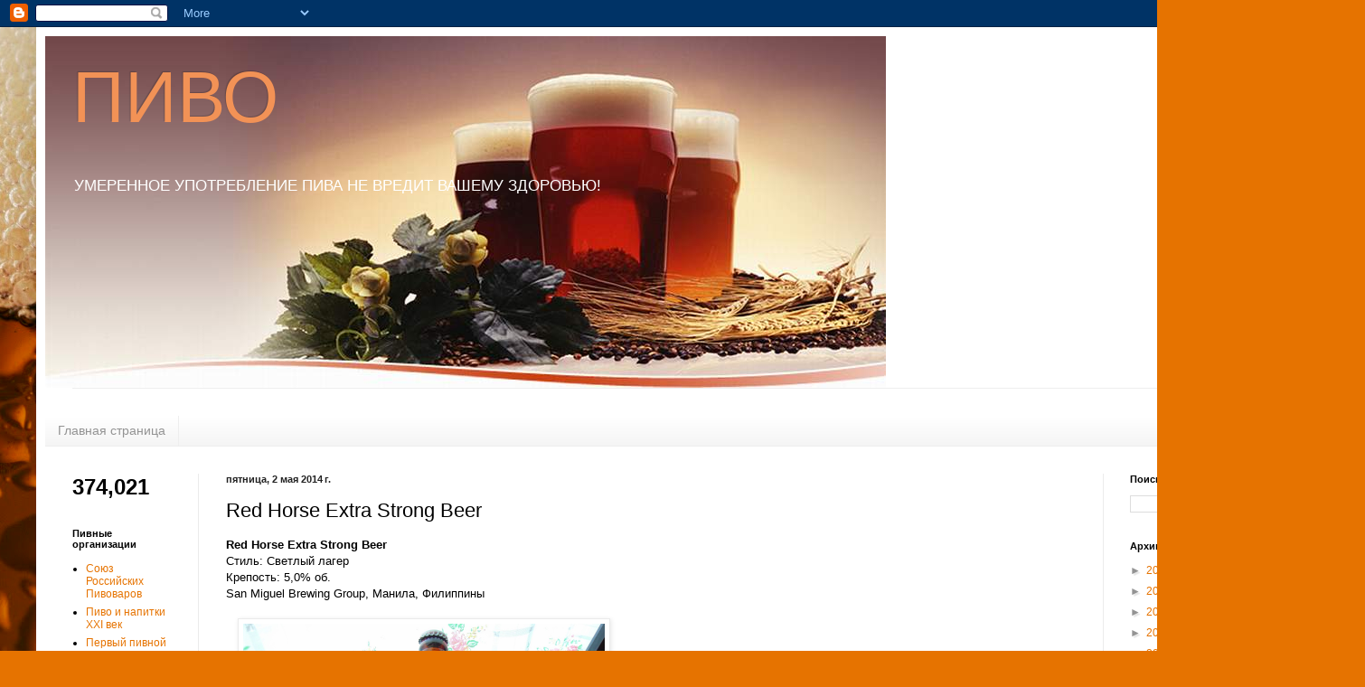

--- FILE ---
content_type: text/html; charset=UTF-8
request_url: http://brewingandbeer.blogspot.com/2014/05/red-horse-extra-strong-beer.html
body_size: 29488
content:
<!DOCTYPE html>
<html class='v2' dir='ltr' lang='ru'>
<head>
<link href='https://www.blogger.com/static/v1/widgets/4128112664-css_bundle_v2.css' rel='stylesheet' type='text/css'/>
<meta content='width=1100' name='viewport'/>
<meta content='text/html; charset=UTF-8' http-equiv='Content-Type'/>
<meta content='blogger' name='generator'/>
<link href='http://brewingandbeer.blogspot.com/favicon.ico' rel='icon' type='image/x-icon'/>
<link href='http://brewingandbeer.blogspot.com/2014/05/red-horse-extra-strong-beer.html' rel='canonical'/>
<link rel="alternate" type="application/atom+xml" title="ПИВО - Atom" href="http://brewingandbeer.blogspot.com/feeds/posts/default" />
<link rel="alternate" type="application/rss+xml" title="ПИВО - RSS" href="http://brewingandbeer.blogspot.com/feeds/posts/default?alt=rss" />
<link rel="service.post" type="application/atom+xml" title="ПИВО - Atom" href="https://www.blogger.com/feeds/6578011805985397290/posts/default" />

<link rel="alternate" type="application/atom+xml" title="ПИВО - Atom" href="http://brewingandbeer.blogspot.com/feeds/5603791167018424200/comments/default" />
<!--Can't find substitution for tag [blog.ieCssRetrofitLinks]-->
<link href='https://blogger.googleusercontent.com/img/b/R29vZ2xl/AVvXsEi6ZdLTKrHmiCPONLp-uXfFvpkWdDUmyO3KA1bct4mhk837djyHB6lPSx2JKAncZRcvBWTCw6OeJtAAkyPV-MbKHIFoI2C-8A0XhU4oFcLTfyDKMT4KbfkrXgIdUadjugz0Av4Ao8Ixtw-c/s1600/DSCN8380.jpg' rel='image_src'/>
<meta content='http://brewingandbeer.blogspot.com/2014/05/red-horse-extra-strong-beer.html' property='og:url'/>
<meta content='Red Horse Extra Strong Beer' property='og:title'/>
<meta content=' Red Horse Extra Strong Beer   Стиль: Светлый лагер   Крепость: 5,0% об.   San Miguel Brewing Group, Манила , Филиппины       Светлый лагер ...' property='og:description'/>
<meta content='https://blogger.googleusercontent.com/img/b/R29vZ2xl/AVvXsEi6ZdLTKrHmiCPONLp-uXfFvpkWdDUmyO3KA1bct4mhk837djyHB6lPSx2JKAncZRcvBWTCw6OeJtAAkyPV-MbKHIFoI2C-8A0XhU4oFcLTfyDKMT4KbfkrXgIdUadjugz0Av4Ao8Ixtw-c/w1200-h630-p-k-no-nu/DSCN8380.jpg' property='og:image'/>
<title>ПИВО: Red Horse Extra Strong Beer</title>
<style id='page-skin-1' type='text/css'><!--
/*
-----------------------------------------------
Blogger Template Style
Name:     Simple
Designer: Blogger
URL:      www.blogger.com
----------------------------------------------- */
/* Content
----------------------------------------------- */
body {
font: normal normal 12px Arial, Tahoma, Helvetica, FreeSans, sans-serif;
color: #000000;
background: #e67300 url(http://themes.googleusercontent.com/image?id=1VHodmI2_3h0tCkY_q36-p7Gk_g7C9bj7gDDcnP8Qo4kxfF1ufZNYGqhy25i54g8zhWb9) no-repeat fixed top center /* Credit: peepo (http://www.istockphoto.com/googleimages.php?id=3180582&platform=blogger) */;
padding: 0 40px 40px 40px;
}
html body .region-inner {
min-width: 0;
max-width: 100%;
width: auto;
}
h2 {
font-size: 22px;
}
a:link {
text-decoration:none;
color: #e67300;
}
a:visited {
text-decoration:none;
color: #e67300;
}
a:hover {
text-decoration:underline;
color: #ffaf27;
}
.body-fauxcolumn-outer .fauxcolumn-inner {
background: transparent none repeat scroll top left;
_background-image: none;
}
.body-fauxcolumn-outer .cap-top {
position: absolute;
z-index: 1;
height: 400px;
width: 100%;
}
.body-fauxcolumn-outer .cap-top .cap-left {
width: 100%;
background: transparent none repeat-x scroll top left;
_background-image: none;
}
.content-outer {
-moz-box-shadow: 0 0 40px rgba(0, 0, 0, .15);
-webkit-box-shadow: 0 0 5px rgba(0, 0, 0, .15);
-goog-ms-box-shadow: 0 0 10px #333333;
box-shadow: 0 0 40px rgba(0, 0, 0, .15);
margin-bottom: 1px;
}
.content-inner {
padding: 10px 10px;
}
.content-inner {
background-color: #ffffff;
}
/* Header
----------------------------------------------- */
.header-outer {
background: transparent none repeat-x scroll 0 -400px;
_background-image: none;
}
.Header h1 {
font: normal normal 80px Verdana, Geneva, sans-serif;
color: #f29256;
text-shadow: -1px -1px 1px rgba(0, 0, 0, .2);
}
.Header h1 a {
color: #f29256;
}
.Header .description {
font-size: 140%;
color: #ffffff;
}
.header-inner .Header .titlewrapper {
padding: 22px 30px;
}
.header-inner .Header .descriptionwrapper {
padding: 0 30px;
}
/* Tabs
----------------------------------------------- */
.tabs-inner .section:first-child {
border-top: 1px solid #eeeeee;
}
.tabs-inner .section:first-child ul {
margin-top: -1px;
border-top: 1px solid #eeeeee;
border-left: 0 solid #eeeeee;
border-right: 0 solid #eeeeee;
}
.tabs-inner .widget ul {
background: #f2f2f2 url(https://resources.blogblog.com/blogblog/data/1kt/simple/gradients_light.png) repeat-x scroll 0 -800px;
_background-image: none;
border-bottom: 1px solid #eeeeee;
margin-top: 0;
margin-left: -30px;
margin-right: -30px;
}
.tabs-inner .widget li a {
display: inline-block;
padding: .6em 1em;
font: normal normal 14px Arial, Tahoma, Helvetica, FreeSans, sans-serif;
color: #939393;
border-left: 1px solid #ffffff;
border-right: 1px solid #eeeeee;
}
.tabs-inner .widget li:first-child a {
border-left: none;
}
.tabs-inner .widget li.selected a, .tabs-inner .widget li a:hover {
color: #000000;
background-color: #ebebeb;
text-decoration: none;
}
/* Columns
----------------------------------------------- */
.main-outer {
border-top: 0 solid #ebebeb;
}
.fauxcolumn-left-outer .fauxcolumn-inner {
border-right: 1px solid #ebebeb;
}
.fauxcolumn-right-outer .fauxcolumn-inner {
border-left: 1px solid #ebebeb;
}
/* Headings
----------------------------------------------- */
div.widget > h2,
div.widget h2.title {
margin: 0 0 1em 0;
font: normal bold 11px Arial, Tahoma, Helvetica, FreeSans, sans-serif;
color: #000000;
}
/* Widgets
----------------------------------------------- */
.widget .zippy {
color: #939393;
text-shadow: 2px 2px 1px rgba(0, 0, 0, .1);
}
.widget .popular-posts ul {
list-style: none;
}
/* Posts
----------------------------------------------- */
h2.date-header {
font: normal bold 11px Arial, Tahoma, Helvetica, FreeSans, sans-serif;
}
.date-header span {
background-color: transparent;
color: #222222;
padding: inherit;
letter-spacing: inherit;
margin: inherit;
}
.main-inner {
padding-top: 30px;
padding-bottom: 30px;
}
.main-inner .column-center-inner {
padding: 0 15px;
}
.main-inner .column-center-inner .section {
margin: 0 15px;
}
.post {
margin: 0 0 25px 0;
}
h3.post-title, .comments h4 {
font: normal normal 22px Arial, Tahoma, Helvetica, FreeSans, sans-serif;
margin: .75em 0 0;
}
.post-body {
font-size: 110%;
line-height: 1.4;
position: relative;
}
.post-body img, .post-body .tr-caption-container, .Profile img, .Image img,
.BlogList .item-thumbnail img {
padding: 2px;
background: #ffffff;
border: 1px solid #ebebeb;
-moz-box-shadow: 1px 1px 5px rgba(0, 0, 0, .1);
-webkit-box-shadow: 1px 1px 5px rgba(0, 0, 0, .1);
box-shadow: 1px 1px 5px rgba(0, 0, 0, .1);
}
.post-body img, .post-body .tr-caption-container {
padding: 5px;
}
.post-body .tr-caption-container {
color: #222222;
}
.post-body .tr-caption-container img {
padding: 0;
background: transparent;
border: none;
-moz-box-shadow: 0 0 0 rgba(0, 0, 0, .1);
-webkit-box-shadow: 0 0 0 rgba(0, 0, 0, .1);
box-shadow: 0 0 0 rgba(0, 0, 0, .1);
}
.post-header {
margin: 0 0 1.5em;
line-height: 1.6;
font-size: 90%;
}
.post-footer {
margin: 20px -2px 0;
padding: 5px 10px;
color: #575757;
background-color: #f6f6f6;
border-bottom: 1px solid #ebebeb;
line-height: 1.6;
font-size: 90%;
}
#comments .comment-author {
padding-top: 1.5em;
border-top: 1px solid #ebebeb;
background-position: 0 1.5em;
}
#comments .comment-author:first-child {
padding-top: 0;
border-top: none;
}
.avatar-image-container {
margin: .2em 0 0;
}
#comments .avatar-image-container img {
border: 1px solid #ebebeb;
}
/* Comments
----------------------------------------------- */
.comments .comments-content .icon.blog-author {
background-repeat: no-repeat;
background-image: url([data-uri]);
}
.comments .comments-content .loadmore a {
border-top: 1px solid #939393;
border-bottom: 1px solid #939393;
}
.comments .comment-thread.inline-thread {
background-color: #f6f6f6;
}
.comments .continue {
border-top: 2px solid #939393;
}
/* Accents
---------------------------------------------- */
.section-columns td.columns-cell {
border-left: 1px solid #ebebeb;
}
.blog-pager {
background: transparent none no-repeat scroll top center;
}
.blog-pager-older-link, .home-link,
.blog-pager-newer-link {
background-color: #ffffff;
padding: 5px;
}
.footer-outer {
border-top: 0 dashed #bbbbbb;
}
/* Mobile
----------------------------------------------- */
body.mobile  {
background-size: auto;
}
.mobile .body-fauxcolumn-outer {
background: transparent none repeat scroll top left;
}
.mobile .body-fauxcolumn-outer .cap-top {
background-size: 100% auto;
}
.mobile .content-outer {
-webkit-box-shadow: 0 0 3px rgba(0, 0, 0, .15);
box-shadow: 0 0 3px rgba(0, 0, 0, .15);
}
.mobile .tabs-inner .widget ul {
margin-left: 0;
margin-right: 0;
}
.mobile .post {
margin: 0;
}
.mobile .main-inner .column-center-inner .section {
margin: 0;
}
.mobile .date-header span {
padding: 0.1em 10px;
margin: 0 -10px;
}
.mobile h3.post-title {
margin: 0;
}
.mobile .blog-pager {
background: transparent none no-repeat scroll top center;
}
.mobile .footer-outer {
border-top: none;
}
.mobile .main-inner, .mobile .footer-inner {
background-color: #ffffff;
}
.mobile-index-contents {
color: #000000;
}
.mobile-link-button {
background-color: #e67300;
}
.mobile-link-button a:link, .mobile-link-button a:visited {
color: #ffffff;
}
.mobile .tabs-inner .section:first-child {
border-top: none;
}
.mobile .tabs-inner .PageList .widget-content {
background-color: #ebebeb;
color: #000000;
border-top: 1px solid #eeeeee;
border-bottom: 1px solid #eeeeee;
}
.mobile .tabs-inner .PageList .widget-content .pagelist-arrow {
border-left: 1px solid #eeeeee;
}

--></style>
<style id='template-skin-1' type='text/css'><!--
body {
min-width: 1430px;
}
.content-outer, .content-fauxcolumn-outer, .region-inner {
min-width: 1430px;
max-width: 1430px;
_width: 1430px;
}
.main-inner .columns {
padding-left: 170px;
padding-right: 240px;
}
.main-inner .fauxcolumn-center-outer {
left: 170px;
right: 240px;
/* IE6 does not respect left and right together */
_width: expression(this.parentNode.offsetWidth -
parseInt("170px") -
parseInt("240px") + 'px');
}
.main-inner .fauxcolumn-left-outer {
width: 170px;
}
.main-inner .fauxcolumn-right-outer {
width: 240px;
}
.main-inner .column-left-outer {
width: 170px;
right: 100%;
margin-left: -170px;
}
.main-inner .column-right-outer {
width: 240px;
margin-right: -240px;
}
#layout {
min-width: 0;
}
#layout .content-outer {
min-width: 0;
width: 800px;
}
#layout .region-inner {
min-width: 0;
width: auto;
}
body#layout div.add_widget {
padding: 8px;
}
body#layout div.add_widget a {
margin-left: 32px;
}
--></style>
<style>
    body {background-image:url(http\:\/\/themes.googleusercontent.com\/image?id=1VHodmI2_3h0tCkY_q36-p7Gk_g7C9bj7gDDcnP8Qo4kxfF1ufZNYGqhy25i54g8zhWb9);}
    
@media (max-width: 200px) { body {background-image:url(http\:\/\/themes.googleusercontent.com\/image?id=1VHodmI2_3h0tCkY_q36-p7Gk_g7C9bj7gDDcnP8Qo4kxfF1ufZNYGqhy25i54g8zhWb9&options=w200);}}
@media (max-width: 400px) and (min-width: 201px) { body {background-image:url(http\:\/\/themes.googleusercontent.com\/image?id=1VHodmI2_3h0tCkY_q36-p7Gk_g7C9bj7gDDcnP8Qo4kxfF1ufZNYGqhy25i54g8zhWb9&options=w400);}}
@media (max-width: 800px) and (min-width: 401px) { body {background-image:url(http\:\/\/themes.googleusercontent.com\/image?id=1VHodmI2_3h0tCkY_q36-p7Gk_g7C9bj7gDDcnP8Qo4kxfF1ufZNYGqhy25i54g8zhWb9&options=w800);}}
@media (max-width: 1200px) and (min-width: 801px) { body {background-image:url(http\:\/\/themes.googleusercontent.com\/image?id=1VHodmI2_3h0tCkY_q36-p7Gk_g7C9bj7gDDcnP8Qo4kxfF1ufZNYGqhy25i54g8zhWb9&options=w1200);}}
/* Last tag covers anything over one higher than the previous max-size cap. */
@media (min-width: 1201px) { body {background-image:url(http\:\/\/themes.googleusercontent.com\/image?id=1VHodmI2_3h0tCkY_q36-p7Gk_g7C9bj7gDDcnP8Qo4kxfF1ufZNYGqhy25i54g8zhWb9&options=w1600);}}
  </style>
<link href='https://www.blogger.com/dyn-css/authorization.css?targetBlogID=6578011805985397290&amp;zx=c9620b55-2a39-4797-add3-60179c658d29' media='none' onload='if(media!=&#39;all&#39;)media=&#39;all&#39;' rel='stylesheet'/><noscript><link href='https://www.blogger.com/dyn-css/authorization.css?targetBlogID=6578011805985397290&amp;zx=c9620b55-2a39-4797-add3-60179c658d29' rel='stylesheet'/></noscript>
<meta name='google-adsense-platform-account' content='ca-host-pub-1556223355139109'/>
<meta name='google-adsense-platform-domain' content='blogspot.com'/>

<!-- data-ad-client=ca-pub-6064968670227929 -->

</head>
<body class='loading variant-pale'>
<div class='navbar section' id='navbar' name='Панель навигации'><div class='widget Navbar' data-version='1' id='Navbar1'><script type="text/javascript">
    function setAttributeOnload(object, attribute, val) {
      if(window.addEventListener) {
        window.addEventListener('load',
          function(){ object[attribute] = val; }, false);
      } else {
        window.attachEvent('onload', function(){ object[attribute] = val; });
      }
    }
  </script>
<div id="navbar-iframe-container"></div>
<script type="text/javascript" src="https://apis.google.com/js/platform.js"></script>
<script type="text/javascript">
      gapi.load("gapi.iframes:gapi.iframes.style.bubble", function() {
        if (gapi.iframes && gapi.iframes.getContext) {
          gapi.iframes.getContext().openChild({
              url: 'https://www.blogger.com/navbar/6578011805985397290?po\x3d5603791167018424200\x26origin\x3dhttp://brewingandbeer.blogspot.com',
              where: document.getElementById("navbar-iframe-container"),
              id: "navbar-iframe"
          });
        }
      });
    </script><script type="text/javascript">
(function() {
var script = document.createElement('script');
script.type = 'text/javascript';
script.src = '//pagead2.googlesyndication.com/pagead/js/google_top_exp.js';
var head = document.getElementsByTagName('head')[0];
if (head) {
head.appendChild(script);
}})();
</script>
</div></div>
<div class='body-fauxcolumns'>
<div class='fauxcolumn-outer body-fauxcolumn-outer'>
<div class='cap-top'>
<div class='cap-left'></div>
<div class='cap-right'></div>
</div>
<div class='fauxborder-left'>
<div class='fauxborder-right'></div>
<div class='fauxcolumn-inner'>
</div>
</div>
<div class='cap-bottom'>
<div class='cap-left'></div>
<div class='cap-right'></div>
</div>
</div>
</div>
<div class='content'>
<div class='content-fauxcolumns'>
<div class='fauxcolumn-outer content-fauxcolumn-outer'>
<div class='cap-top'>
<div class='cap-left'></div>
<div class='cap-right'></div>
</div>
<div class='fauxborder-left'>
<div class='fauxborder-right'></div>
<div class='fauxcolumn-inner'>
</div>
</div>
<div class='cap-bottom'>
<div class='cap-left'></div>
<div class='cap-right'></div>
</div>
</div>
</div>
<div class='content-outer'>
<div class='content-cap-top cap-top'>
<div class='cap-left'></div>
<div class='cap-right'></div>
</div>
<div class='fauxborder-left content-fauxborder-left'>
<div class='fauxborder-right content-fauxborder-right'></div>
<div class='content-inner'>
<header>
<div class='header-outer'>
<div class='header-cap-top cap-top'>
<div class='cap-left'></div>
<div class='cap-right'></div>
</div>
<div class='fauxborder-left header-fauxborder-left'>
<div class='fauxborder-right header-fauxborder-right'></div>
<div class='region-inner header-inner'>
<div class='header section' id='header' name='Заголовок'><div class='widget Header' data-version='1' id='Header1'>
<div id='header-inner' style='background-image: url("https://blogger.googleusercontent.com/img/b/R29vZ2xl/AVvXsEi5ozAC21Q82nVDmIIM7PkjdbLfxoisxq2Ptes8Ot5h8OxZbIl24AKFLY1xrdm_igM5tCaRjRQflOZgFvuUvNbvkv9ifO_DT4vmgPvRjgbiriXksH6Sr68JRg14JZDP1jkNVuCObnw0L_Tb/s1600-r/header3.JPG"); background-position: left; width: 930px; min-height: 389px; _height: 389px; background-repeat: no-repeat; '>
<div class='titlewrapper' style='background: transparent'>
<h1 class='title' style='background: transparent; border-width: 0px'>
<a href='http://brewingandbeer.blogspot.com/'>
ПИВО
</a>
</h1>
</div>
<div class='descriptionwrapper'>
<p class='description'><span>УМЕРЕННОЕ УПОТРЕБЛЕНИЕ ПИВА НЕ ВРЕДИТ ВАШЕМУ ЗДОРОВЬЮ!</span></p>
</div>
</div>
</div></div>
</div>
</div>
<div class='header-cap-bottom cap-bottom'>
<div class='cap-left'></div>
<div class='cap-right'></div>
</div>
</div>
</header>
<div class='tabs-outer'>
<div class='tabs-cap-top cap-top'>
<div class='cap-left'></div>
<div class='cap-right'></div>
</div>
<div class='fauxborder-left tabs-fauxborder-left'>
<div class='fauxborder-right tabs-fauxborder-right'></div>
<div class='region-inner tabs-inner'>
<div class='tabs no-items section' id='crosscol' name='Поперечный столбец'></div>
<div class='tabs section' id='crosscol-overflow' name='Cross-Column 2'><div class='widget PageList' data-version='1' id='PageList1'>
<h2>Страницы</h2>
<div class='widget-content'>
<ul>
<li>
<a href='http://brewingandbeer.blogspot.com/'>Главная страница</a>
</li>
</ul>
<div class='clear'></div>
</div>
</div></div>
</div>
</div>
<div class='tabs-cap-bottom cap-bottom'>
<div class='cap-left'></div>
<div class='cap-right'></div>
</div>
</div>
<div class='main-outer'>
<div class='main-cap-top cap-top'>
<div class='cap-left'></div>
<div class='cap-right'></div>
</div>
<div class='fauxborder-left main-fauxborder-left'>
<div class='fauxborder-right main-fauxborder-right'></div>
<div class='region-inner main-inner'>
<div class='columns fauxcolumns'>
<div class='fauxcolumn-outer fauxcolumn-center-outer'>
<div class='cap-top'>
<div class='cap-left'></div>
<div class='cap-right'></div>
</div>
<div class='fauxborder-left'>
<div class='fauxborder-right'></div>
<div class='fauxcolumn-inner'>
</div>
</div>
<div class='cap-bottom'>
<div class='cap-left'></div>
<div class='cap-right'></div>
</div>
</div>
<div class='fauxcolumn-outer fauxcolumn-left-outer'>
<div class='cap-top'>
<div class='cap-left'></div>
<div class='cap-right'></div>
</div>
<div class='fauxborder-left'>
<div class='fauxborder-right'></div>
<div class='fauxcolumn-inner'>
</div>
</div>
<div class='cap-bottom'>
<div class='cap-left'></div>
<div class='cap-right'></div>
</div>
</div>
<div class='fauxcolumn-outer fauxcolumn-right-outer'>
<div class='cap-top'>
<div class='cap-left'></div>
<div class='cap-right'></div>
</div>
<div class='fauxborder-left'>
<div class='fauxborder-right'></div>
<div class='fauxcolumn-inner'>
</div>
</div>
<div class='cap-bottom'>
<div class='cap-left'></div>
<div class='cap-right'></div>
</div>
</div>
<!-- corrects IE6 width calculation -->
<div class='columns-inner'>
<div class='column-center-outer'>
<div class='column-center-inner'>
<div class='main section' id='main' name='Основной'><div class='widget Blog' data-version='1' id='Blog1'>
<div class='blog-posts hfeed'>

          <div class="date-outer">
        
<h2 class='date-header'><span>пятница, 2 мая 2014&#8239;г.</span></h2>

          <div class="date-posts">
        
<div class='post-outer'>
<div class='post hentry uncustomized-post-template' itemprop='blogPost' itemscope='itemscope' itemtype='http://schema.org/BlogPosting'>
<meta content='https://blogger.googleusercontent.com/img/b/R29vZ2xl/AVvXsEi6ZdLTKrHmiCPONLp-uXfFvpkWdDUmyO3KA1bct4mhk837djyHB6lPSx2JKAncZRcvBWTCw6OeJtAAkyPV-MbKHIFoI2C-8A0XhU4oFcLTfyDKMT4KbfkrXgIdUadjugz0Av4Ao8Ixtw-c/s1600/DSCN8380.jpg' itemprop='image_url'/>
<meta content='6578011805985397290' itemprop='blogId'/>
<meta content='5603791167018424200' itemprop='postId'/>
<a name='5603791167018424200'></a>
<h3 class='post-title entry-title' itemprop='name'>
Red Horse Extra Strong Beer
</h3>
<div class='post-header'>
<div class='post-header-line-1'></div>
</div>
<div class='post-body entry-content' id='post-body-5603791167018424200' itemprop='description articleBody'>
<div dir="ltr" style="text-align: left;" trbidi="on">
<b>Red Horse Extra Strong Beer</b><br />
<div class="MsoNormal">
Стиль: Светлый лагер</div>
<div class="MsoNormal">
Крепость: 5,0% об.</div>
<div class="MsoNormal">
<span lang="EN-US" style="mso-ansi-language: EN-US;">San Miguel
Brewing Group, </span>Манила<span lang="EN-US" style="mso-ansi-language: EN-US;">, </span>Филиппины<span lang="EN-US" style="mso-ansi-language: EN-US;"></span></div>
<div class="MsoNormal">
<span lang="EN-US" style="mso-ansi-language: EN-US;"><br /></span></div>
<div class="MsoNormal">
<div class="separator" style="clear: both; text-align: left;">
<a href="https://blogger.googleusercontent.com/img/b/R29vZ2xl/AVvXsEi6ZdLTKrHmiCPONLp-uXfFvpkWdDUmyO3KA1bct4mhk837djyHB6lPSx2JKAncZRcvBWTCw6OeJtAAkyPV-MbKHIFoI2C-8A0XhU4oFcLTfyDKMT4KbfkrXgIdUadjugz0Av4Ao8Ixtw-c/s1600/DSCN8380.jpg" imageanchor="1" style="margin-left: 1em; margin-right: 1em;"><img border="0" height="300" src="https://blogger.googleusercontent.com/img/b/R29vZ2xl/AVvXsEi6ZdLTKrHmiCPONLp-uXfFvpkWdDUmyO3KA1bct4mhk837djyHB6lPSx2JKAncZRcvBWTCw6OeJtAAkyPV-MbKHIFoI2C-8A0XhU4oFcLTfyDKMT4KbfkrXgIdUadjugz0Av4Ao8Ixtw-c/s1600/DSCN8380.jpg" width="400" /></a></div>
Светлый лагер пльзеньского типа. Сервируют охлажденным. Пьется
легко. Прозрачный золотистый лагер, при наливании образует белую шапку пены, довольно неустойчивую. Карбонизация
невысока. Вопреки названию, пиво умеренной крепости, хотя довольно невыразительное. А
слова Extra Strong &#8212; явное преувеличение, чтобы скрыть, что пиво варится не только из ячменного солода. Хмелевой аромат едва уловим. Вкус горьковатый
с нотками хлеба, неяркий, мягкий. Освежающее, хорошо утоляющее жажду. Довольно типичное
тропическое пиво для стран с жарким климатом.</div>
<div class="MsoNormal">
<br />
<div class="separator" style="clear: both; text-align: left;">
<a href="https://blogger.googleusercontent.com/img/b/R29vZ2xl/AVvXsEj6RHZAKVcSMOhgGkC7_-Se2dtF99JAd3pYcuu7pm7YdnZs9kgIdI2zTcWXJoqXorjfx3VRdeCy8bn__TZ763srgdSYZPPL1RTCfgFfmJgJ4VkKnjZtC1TG9ticqVoGsmggLOnLHx-kuliJ/s1600/DSCN8383.jpg" imageanchor="1" style="margin-left: 1em; margin-right: 1em;"><img border="0" height="300" src="https://blogger.googleusercontent.com/img/b/R29vZ2xl/AVvXsEj6RHZAKVcSMOhgGkC7_-Se2dtF99JAd3pYcuu7pm7YdnZs9kgIdI2zTcWXJoqXorjfx3VRdeCy8bn__TZ763srgdSYZPPL1RTCfgFfmJgJ4VkKnjZtC1TG9ticqVoGsmggLOnLHx-kuliJ/s1600/DSCN8383.jpg" width="400" /></a></div>
На контрэтикетке сообщают, что для изготовления этого пива
могут использоваться, кроме ячменного солода, злаки, сахар и крахмал. Пиво потому и названо крепким, что при его изготовлении использован не только ячменный солод, но также разные зерновые (рис, кукуруза и т.п.), сахар и крахмал для получения требуемой крепости в 5% об.</div>
<div class="MsoNormal">
<br />
<div class="separator" style="clear: both; text-align: left;">
<a href="https://blogger.googleusercontent.com/img/b/R29vZ2xl/AVvXsEjLda_8PKXttmquzSsmKmU3kOULZkMOaSbyVsrQboZ3Oc-qyjiRQhsZBuNDjhwQXWtk8_u9ebWazRhcKYS7WkbVTrBSHMmAE-35U2fEOSaLGpMvqjt8Cw7jSAT4fvAM0BlN8-uHkALElGfG/s1600/DSCN8381.jpg" imageanchor="1" style="margin-left: 1em; margin-right: 1em;"><img border="0" height="300" src="https://blogger.googleusercontent.com/img/b/R29vZ2xl/AVvXsEjLda_8PKXttmquzSsmKmU3kOULZkMOaSbyVsrQboZ3Oc-qyjiRQhsZBuNDjhwQXWtk8_u9ebWazRhcKYS7WkbVTrBSHMmAE-35U2fEOSaLGpMvqjt8Cw7jSAT4fvAM0BlN8-uHkALElGfG/s1600/DSCN8381.jpg" width="400" /></a></div>
На Филиппинах наиболее широко распространены две марки пива
&#8212; Red Horse и Pale Pilsen. Обе марки производства пивоваренной компании San
Miguel Brewing в Маниле. Кроме этих двух марок пивоварня выпускает <span lang="EN-US" style="mso-ansi-language: EN-US;">San</span><span lang="EN-US"> </span><span lang="EN-US" style="mso-ansi-language: EN-US;">Miguel</span><span lang="EN-US"> </span><span lang="EN-US" style="mso-ansi-language: EN-US;">Premium</span><span lang="EN-US"> </span><span lang="EN-US" style="mso-ansi-language: EN-US;">All</span>-<span lang="EN-US" style="mso-ansi-language: EN-US;">Malt</span><span lang="EN-US"> </span><span lang="EN-US" style="mso-ansi-language: EN-US;">Beer</span> (Премиальное из
ячменного солода), <span style="mso-spacerun: yes;">&nbsp;&nbsp;&nbsp;</span><span lang="EN-US" style="mso-ansi-language: EN-US;">San</span><span lang="EN-US"> </span><span lang="EN-US" style="mso-ansi-language: EN-US;">Miguel</span><span lang="EN-US"> </span><span lang="EN-US" style="mso-ansi-language: EN-US;">Super</span><span lang="EN-US"> </span><span lang="EN-US" style="mso-ansi-language: EN-US;">Dry</span> (Супер сухое), <span lang="EN-US" style="mso-ansi-language: EN-US;">San</span><span lang="EN-US"> </span><span lang="EN-US" style="mso-ansi-language: EN-US;">Mig</span><span lang="EN-US"> </span><span lang="EN-US" style="mso-ansi-language: EN-US;">Strong</span><span lang="EN-US"> </span><span lang="EN-US" style="mso-ansi-language: EN-US;">Ice</span> (Крепкое ледяное), <span lang="EN-US" style="mso-ansi-language: EN-US;">San</span><span lang="EN-US"> </span><span lang="EN-US" style="mso-ansi-language: EN-US;">Mig</span><span lang="EN-US"> </span><span lang="EN-US" style="mso-ansi-language: EN-US;">Zero</span> (Безалкогольное), <span lang="EN-US" style="mso-ansi-language: EN-US;">Cerveza</span><span lang="EN-US"> </span><span lang="EN-US" style="mso-ansi-language: EN-US;">Negra</span> (Темное пиво), Gold
Eagle Beer (Золотой орел) и Cali (Безалкогольное).</div>
<div class="MsoNormal">
<br /></div>
<div class="MsoNormal">
<div class="separator" style="clear: both; text-align: left;">
<a href="https://blogger.googleusercontent.com/img/b/R29vZ2xl/AVvXsEjiP5DOzimX21193E31qA2-4bnR6SYyhrRx4IDs_tPdh4PjtuUkIj7L-ZZyXP_OhwtOH-NiqH1tHi9z6N-b2Nue8r7gJ9IRo25I2sEiMXLVpTL5XwAV8oDGvEEPtGowGz0jhBRK9qVZfWxT/s1600/1+red-horse-smiling.jpg" imageanchor="1" style="margin-left: 1em; margin-right: 1em;"><img border="0" height="298" src="https://blogger.googleusercontent.com/img/b/R29vZ2xl/AVvXsEjiP5DOzimX21193E31qA2-4bnR6SYyhrRx4IDs_tPdh4PjtuUkIj7L-ZZyXP_OhwtOH-NiqH1tHi9z6N-b2Nue8r7gJ9IRo25I2sEiMXLVpTL5XwAV8oDGvEEPtGowGz0jhBRK9qVZfWxT/s1600/1+red-horse-smiling.jpg" width="400" /></a></div>
Коллекционерам должно быть интересно, что есть такое же пиво
с напечатанной на стекле этикеткой, на которой лошадь улыбается.<br />
<br />
</div>
<div class="MsoNormal">
Емкость: 320 мл. Привезено с Филиппин.<br />
<!--[if gte mso 9]><xml>
 <o:OfficeDocumentSettings>
  <o:AllowPNG/>
 </o:OfficeDocumentSettings>
</xml><![endif]--><br />
<!--[if gte mso 9]><xml>
 <w:WordDocument>
  <w:View>Normal</w:View>
  <w:Zoom>0</w:Zoom>
  <w:TrackMoves/>
  <w:TrackFormatting/>
  <w:PunctuationKerning/>
  <w:ValidateAgainstSchemas/>
  <w:SaveIfXMLInvalid>false</w:SaveIfXMLInvalid>
  <w:IgnoreMixedContent>false</w:IgnoreMixedContent>
  <w:AlwaysShowPlaceholderText>false</w:AlwaysShowPlaceholderText>
  <w:DoNotPromoteQF/>
  <w:LidThemeOther>RU</w:LidThemeOther>
  <w:LidThemeAsian>X-NONE</w:LidThemeAsian>
  <w:LidThemeComplexScript>X-NONE</w:LidThemeComplexScript>
  <w:Compatibility>
   <w:BreakWrappedTables/>
   <w:SnapToGridInCell/>
   <w:WrapTextWithPunct/>
   <w:UseAsianBreakRules/>
   <w:DontGrowAutofit/>
   <w:SplitPgBreakAndParaMark/>
   <w:EnableOpenTypeKerning/>
   <w:DontFlipMirrorIndents/>
   <w:OverrideTableStyleHps/>
  </w:Compatibility>
  <m:mathPr>
   <m:mathFont m:val="Cambria Math"/>
   <m:brkBin m:val="before"/>
   <m:brkBinSub m:val="&#45;-"/>
   <m:smallFrac m:val="off"/>
   <m:dispDef/>
   <m:lMargin m:val="0"/>
   <m:rMargin m:val="0"/>
   <m:defJc m:val="centerGroup"/>
   <m:wrapIndent m:val="1440"/>
   <m:intLim m:val="subSup"/>
   <m:naryLim m:val="undOvr"/>
  </m:mathPr></w:WordDocument>
</xml><![endif]--><!--[if gte mso 9]><xml>
 <w:LatentStyles DefLockedState="false" DefUnhideWhenUsed="true"
  DefSemiHidden="true" DefQFormat="false" DefPriority="99"
  LatentStyleCount="267">
  <w:LsdException Locked="false" Priority="0" SemiHidden="false"
   UnhideWhenUsed="false" QFormat="true" Name="Normal"/>
  <w:LsdException Locked="false" Priority="9" SemiHidden="false"
   UnhideWhenUsed="false" QFormat="true" Name="heading 1"/>
  <w:LsdException Locked="false" Priority="9" QFormat="true" Name="heading 2"/>
  <w:LsdException Locked="false" Priority="9" QFormat="true" Name="heading 3"/>
  <w:LsdException Locked="false" Priority="9" QFormat="true" Name="heading 4"/>
  <w:LsdException Locked="false" Priority="9" QFormat="true" Name="heading 5"/>
  <w:LsdException Locked="false" Priority="9" QFormat="true" Name="heading 6"/>
  <w:LsdException Locked="false" Priority="9" QFormat="true" Name="heading 7"/>
  <w:LsdException Locked="false" Priority="9" QFormat="true" Name="heading 8"/>
  <w:LsdException Locked="false" Priority="9" QFormat="true" Name="heading 9"/>
  <w:LsdException Locked="false" Priority="39" Name="toc 1"/>
  <w:LsdException Locked="false" Priority="39" Name="toc 2"/>
  <w:LsdException Locked="false" Priority="39" Name="toc 3"/>
  <w:LsdException Locked="false" Priority="39" Name="toc 4"/>
  <w:LsdException Locked="false" Priority="39" Name="toc 5"/>
  <w:LsdException Locked="false" Priority="39" Name="toc 6"/>
  <w:LsdException Locked="false" Priority="39" Name="toc 7"/>
  <w:LsdException Locked="false" Priority="39" Name="toc 8"/>
  <w:LsdException Locked="false" Priority="39" Name="toc 9"/>
  <w:LsdException Locked="false" Priority="35" QFormat="true" Name="caption"/>
  <w:LsdException Locked="false" Priority="10" SemiHidden="false"
   UnhideWhenUsed="false" QFormat="true" Name="Title"/>
  <w:LsdException Locked="false" Priority="1" Name="Default Paragraph Font"/>
  <w:LsdException Locked="false" Priority="11" SemiHidden="false"
   UnhideWhenUsed="false" QFormat="true" Name="Subtitle"/>
  <w:LsdException Locked="false" Priority="22" SemiHidden="false"
   UnhideWhenUsed="false" QFormat="true" Name="Strong"/>
  <w:LsdException Locked="false" Priority="20" SemiHidden="false"
   UnhideWhenUsed="false" QFormat="true" Name="Emphasis"/>
  <w:LsdException Locked="false" Priority="59" SemiHidden="false"
   UnhideWhenUsed="false" Name="Table Grid"/>
  <w:LsdException Locked="false" UnhideWhenUsed="false" Name="Placeholder Text"/>
  <w:LsdException Locked="false" Priority="1" SemiHidden="false"
   UnhideWhenUsed="false" QFormat="true" Name="No Spacing"/>
  <w:LsdException Locked="false" Priority="60" SemiHidden="false"
   UnhideWhenUsed="false" Name="Light Shading"/>
  <w:LsdException Locked="false" Priority="61" SemiHidden="false"
   UnhideWhenUsed="false" Name="Light List"/>
  <w:LsdException Locked="false" Priority="62" SemiHidden="false"
   UnhideWhenUsed="false" Name="Light Grid"/>
  <w:LsdException Locked="false" Priority="63" SemiHidden="false"
   UnhideWhenUsed="false" Name="Medium Shading 1"/>
  <w:LsdException Locked="false" Priority="64" SemiHidden="false"
   UnhideWhenUsed="false" Name="Medium Shading 2"/>
  <w:LsdException Locked="false" Priority="65" SemiHidden="false"
   UnhideWhenUsed="false" Name="Medium List 1"/>
  <w:LsdException Locked="false" Priority="66" SemiHidden="false"
   UnhideWhenUsed="false" Name="Medium List 2"/>
  <w:LsdException Locked="false" Priority="67" SemiHidden="false"
   UnhideWhenUsed="false" Name="Medium Grid 1"/>
  <w:LsdException Locked="false" Priority="68" SemiHidden="false"
   UnhideWhenUsed="false" Name="Medium Grid 2"/>
  <w:LsdException Locked="false" Priority="69" SemiHidden="false"
   UnhideWhenUsed="false" Name="Medium Grid 3"/>
  <w:LsdException Locked="false" Priority="70" SemiHidden="false"
   UnhideWhenUsed="false" Name="Dark List"/>
  <w:LsdException Locked="false" Priority="71" SemiHidden="false"
   UnhideWhenUsed="false" Name="Colorful Shading"/>
  <w:LsdException Locked="false" Priority="72" SemiHidden="false"
   UnhideWhenUsed="false" Name="Colorful List"/>
  <w:LsdException Locked="false" Priority="73" SemiHidden="false"
   UnhideWhenUsed="false" Name="Colorful Grid"/>
  <w:LsdException Locked="false" Priority="60" SemiHidden="false"
   UnhideWhenUsed="false" Name="Light Shading Accent 1"/>
  <w:LsdException Locked="false" Priority="61" SemiHidden="false"
   UnhideWhenUsed="false" Name="Light List Accent 1"/>
  <w:LsdException Locked="false" Priority="62" SemiHidden="false"
   UnhideWhenUsed="false" Name="Light Grid Accent 1"/>
  <w:LsdException Locked="false" Priority="63" SemiHidden="false"
   UnhideWhenUsed="false" Name="Medium Shading 1 Accent 1"/>
  <w:LsdException Locked="false" Priority="64" SemiHidden="false"
   UnhideWhenUsed="false" Name="Medium Shading 2 Accent 1"/>
  <w:LsdException Locked="false" Priority="65" SemiHidden="false"
   UnhideWhenUsed="false" Name="Medium List 1 Accent 1"/>
  <w:LsdException Locked="false" UnhideWhenUsed="false" Name="Revision"/>
  <w:LsdException Locked="false" Priority="34" SemiHidden="false"
   UnhideWhenUsed="false" QFormat="true" Name="List Paragraph"/>
  <w:LsdException Locked="false" Priority="29" SemiHidden="false"
   UnhideWhenUsed="false" QFormat="true" Name="Quote"/>
  <w:LsdException Locked="false" Priority="30" SemiHidden="false"
   UnhideWhenUsed="false" QFormat="true" Name="Intense Quote"/>
  <w:LsdException Locked="false" Priority="66" SemiHidden="false"
   UnhideWhenUsed="false" Name="Medium List 2 Accent 1"/>
  <w:LsdException Locked="false" Priority="67" SemiHidden="false"
   UnhideWhenUsed="false" Name="Medium Grid 1 Accent 1"/>
  <w:LsdException Locked="false" Priority="68" SemiHidden="false"
   UnhideWhenUsed="false" Name="Medium Grid 2 Accent 1"/>
  <w:LsdException Locked="false" Priority="69" SemiHidden="false"
   UnhideWhenUsed="false" Name="Medium Grid 3 Accent 1"/>
  <w:LsdException Locked="false" Priority="70" SemiHidden="false"
   UnhideWhenUsed="false" Name="Dark List Accent 1"/>
  <w:LsdException Locked="false" Priority="71" SemiHidden="false"
   UnhideWhenUsed="false" Name="Colorful Shading Accent 1"/>
  <w:LsdException Locked="false" Priority="72" SemiHidden="false"
   UnhideWhenUsed="false" Name="Colorful List Accent 1"/>
  <w:LsdException Locked="false" Priority="73" SemiHidden="false"
   UnhideWhenUsed="false" Name="Colorful Grid Accent 1"/>
  <w:LsdException Locked="false" Priority="60" SemiHidden="false"
   UnhideWhenUsed="false" Name="Light Shading Accent 2"/>
  <w:LsdException Locked="false" Priority="61" SemiHidden="false"
   UnhideWhenUsed="false" Name="Light List Accent 2"/>
  <w:LsdException Locked="false" Priority="62" SemiHidden="false"
   UnhideWhenUsed="false" Name="Light Grid Accent 2"/>
  <w:LsdException Locked="false" Priority="63" SemiHidden="false"
   UnhideWhenUsed="false" Name="Medium Shading 1 Accent 2"/>
  <w:LsdException Locked="false" Priority="64" SemiHidden="false"
   UnhideWhenUsed="false" Name="Medium Shading 2 Accent 2"/>
  <w:LsdException Locked="false" Priority="65" SemiHidden="false"
   UnhideWhenUsed="false" Name="Medium List 1 Accent 2"/>
  <w:LsdException Locked="false" Priority="66" SemiHidden="false"
   UnhideWhenUsed="false" Name="Medium List 2 Accent 2"/>
  <w:LsdException Locked="false" Priority="67" SemiHidden="false"
   UnhideWhenUsed="false" Name="Medium Grid 1 Accent 2"/>
  <w:LsdException Locked="false" Priority="68" SemiHidden="false"
   UnhideWhenUsed="false" Name="Medium Grid 2 Accent 2"/>
  <w:LsdException Locked="false" Priority="69" SemiHidden="false"
   UnhideWhenUsed="false" Name="Medium Grid 3 Accent 2"/>
  <w:LsdException Locked="false" Priority="70" SemiHidden="false"
   UnhideWhenUsed="false" Name="Dark List Accent 2"/>
  <w:LsdException Locked="false" Priority="71" SemiHidden="false"
   UnhideWhenUsed="false" Name="Colorful Shading Accent 2"/>
  <w:LsdException Locked="false" Priority="72" SemiHidden="false"
   UnhideWhenUsed="false" Name="Colorful List Accent 2"/>
  <w:LsdException Locked="false" Priority="73" SemiHidden="false"
   UnhideWhenUsed="false" Name="Colorful Grid Accent 2"/>
  <w:LsdException Locked="false" Priority="60" SemiHidden="false"
   UnhideWhenUsed="false" Name="Light Shading Accent 3"/>
  <w:LsdException Locked="false" Priority="61" SemiHidden="false"
   UnhideWhenUsed="false" Name="Light List Accent 3"/>
  <w:LsdException Locked="false" Priority="62" SemiHidden="false"
   UnhideWhenUsed="false" Name="Light Grid Accent 3"/>
  <w:LsdException Locked="false" Priority="63" SemiHidden="false"
   UnhideWhenUsed="false" Name="Medium Shading 1 Accent 3"/>
  <w:LsdException Locked="false" Priority="64" SemiHidden="false"
   UnhideWhenUsed="false" Name="Medium Shading 2 Accent 3"/>
  <w:LsdException Locked="false" Priority="65" SemiHidden="false"
   UnhideWhenUsed="false" Name="Medium List 1 Accent 3"/>
  <w:LsdException Locked="false" Priority="66" SemiHidden="false"
   UnhideWhenUsed="false" Name="Medium List 2 Accent 3"/>
  <w:LsdException Locked="false" Priority="67" SemiHidden="false"
   UnhideWhenUsed="false" Name="Medium Grid 1 Accent 3"/>
  <w:LsdException Locked="false" Priority="68" SemiHidden="false"
   UnhideWhenUsed="false" Name="Medium Grid 2 Accent 3"/>
  <w:LsdException Locked="false" Priority="69" SemiHidden="false"
   UnhideWhenUsed="false" Name="Medium Grid 3 Accent 3"/>
  <w:LsdException Locked="false" Priority="70" SemiHidden="false"
   UnhideWhenUsed="false" Name="Dark List Accent 3"/>
  <w:LsdException Locked="false" Priority="71" SemiHidden="false"
   UnhideWhenUsed="false" Name="Colorful Shading Accent 3"/>
  <w:LsdException Locked="false" Priority="72" SemiHidden="false"
   UnhideWhenUsed="false" Name="Colorful List Accent 3"/>
  <w:LsdException Locked="false" Priority="73" SemiHidden="false"
   UnhideWhenUsed="false" Name="Colorful Grid Accent 3"/>
  <w:LsdException Locked="false" Priority="60" SemiHidden="false"
   UnhideWhenUsed="false" Name="Light Shading Accent 4"/>
  <w:LsdException Locked="false" Priority="61" SemiHidden="false"
   UnhideWhenUsed="false" Name="Light List Accent 4"/>
  <w:LsdException Locked="false" Priority="62" SemiHidden="false"
   UnhideWhenUsed="false" Name="Light Grid Accent 4"/>
  <w:LsdException Locked="false" Priority="63" SemiHidden="false"
   UnhideWhenUsed="false" Name="Medium Shading 1 Accent 4"/>
  <w:LsdException Locked="false" Priority="64" SemiHidden="false"
   UnhideWhenUsed="false" Name="Medium Shading 2 Accent 4"/>
  <w:LsdException Locked="false" Priority="65" SemiHidden="false"
   UnhideWhenUsed="false" Name="Medium List 1 Accent 4"/>
  <w:LsdException Locked="false" Priority="66" SemiHidden="false"
   UnhideWhenUsed="false" Name="Medium List 2 Accent 4"/>
  <w:LsdException Locked="false" Priority="67" SemiHidden="false"
   UnhideWhenUsed="false" Name="Medium Grid 1 Accent 4"/>
  <w:LsdException Locked="false" Priority="68" SemiHidden="false"
   UnhideWhenUsed="false" Name="Medium Grid 2 Accent 4"/>
  <w:LsdException Locked="false" Priority="69" SemiHidden="false"
   UnhideWhenUsed="false" Name="Medium Grid 3 Accent 4"/>
  <w:LsdException Locked="false" Priority="70" SemiHidden="false"
   UnhideWhenUsed="false" Name="Dark List Accent 4"/>
  <w:LsdException Locked="false" Priority="71" SemiHidden="false"
   UnhideWhenUsed="false" Name="Colorful Shading Accent 4"/>
  <w:LsdException Locked="false" Priority="72" SemiHidden="false"
   UnhideWhenUsed="false" Name="Colorful List Accent 4"/>
  <w:LsdException Locked="false" Priority="73" SemiHidden="false"
   UnhideWhenUsed="false" Name="Colorful Grid Accent 4"/>
  <w:LsdException Locked="false" Priority="60" SemiHidden="false"
   UnhideWhenUsed="false" Name="Light Shading Accent 5"/>
  <w:LsdException Locked="false" Priority="61" SemiHidden="false"
   UnhideWhenUsed="false" Name="Light List Accent 5"/>
  <w:LsdException Locked="false" Priority="62" SemiHidden="false"
   UnhideWhenUsed="false" Name="Light Grid Accent 5"/>
  <w:LsdException Locked="false" Priority="63" SemiHidden="false"
   UnhideWhenUsed="false" Name="Medium Shading 1 Accent 5"/>
  <w:LsdException Locked="false" Priority="64" SemiHidden="false"
   UnhideWhenUsed="false" Name="Medium Shading 2 Accent 5"/>
  <w:LsdException Locked="false" Priority="65" SemiHidden="false"
   UnhideWhenUsed="false" Name="Medium List 1 Accent 5"/>
  <w:LsdException Locked="false" Priority="66" SemiHidden="false"
   UnhideWhenUsed="false" Name="Medium List 2 Accent 5"/>
  <w:LsdException Locked="false" Priority="67" SemiHidden="false"
   UnhideWhenUsed="false" Name="Medium Grid 1 Accent 5"/>
  <w:LsdException Locked="false" Priority="68" SemiHidden="false"
   UnhideWhenUsed="false" Name="Medium Grid 2 Accent 5"/>
  <w:LsdException Locked="false" Priority="69" SemiHidden="false"
   UnhideWhenUsed="false" Name="Medium Grid 3 Accent 5"/>
  <w:LsdException Locked="false" Priority="70" SemiHidden="false"
   UnhideWhenUsed="false" Name="Dark List Accent 5"/>
  <w:LsdException Locked="false" Priority="71" SemiHidden="false"
   UnhideWhenUsed="false" Name="Colorful Shading Accent 5"/>
  <w:LsdException Locked="false" Priority="72" SemiHidden="false"
   UnhideWhenUsed="false" Name="Colorful List Accent 5"/>
  <w:LsdException Locked="false" Priority="73" SemiHidden="false"
   UnhideWhenUsed="false" Name="Colorful Grid Accent 5"/>
  <w:LsdException Locked="false" Priority="60" SemiHidden="false"
   UnhideWhenUsed="false" Name="Light Shading Accent 6"/>
  <w:LsdException Locked="false" Priority="61" SemiHidden="false"
   UnhideWhenUsed="false" Name="Light List Accent 6"/>
  <w:LsdException Locked="false" Priority="62" SemiHidden="false"
   UnhideWhenUsed="false" Name="Light Grid Accent 6"/>
  <w:LsdException Locked="false" Priority="63" SemiHidden="false"
   UnhideWhenUsed="false" Name="Medium Shading 1 Accent 6"/>
  <w:LsdException Locked="false" Priority="64" SemiHidden="false"
   UnhideWhenUsed="false" Name="Medium Shading 2 Accent 6"/>
  <w:LsdException Locked="false" Priority="65" SemiHidden="false"
   UnhideWhenUsed="false" Name="Medium List 1 Accent 6"/>
  <w:LsdException Locked="false" Priority="66" SemiHidden="false"
   UnhideWhenUsed="false" Name="Medium List 2 Accent 6"/>
  <w:LsdException Locked="false" Priority="67" SemiHidden="false"
   UnhideWhenUsed="false" Name="Medium Grid 1 Accent 6"/>
  <w:LsdException Locked="false" Priority="68" SemiHidden="false"
   UnhideWhenUsed="false" Name="Medium Grid 2 Accent 6"/>
  <w:LsdException Locked="false" Priority="69" SemiHidden="false"
   UnhideWhenUsed="false" Name="Medium Grid 3 Accent 6"/>
  <w:LsdException Locked="false" Priority="70" SemiHidden="false"
   UnhideWhenUsed="false" Name="Dark List Accent 6"/>
  <w:LsdException Locked="false" Priority="71" SemiHidden="false"
   UnhideWhenUsed="false" Name="Colorful Shading Accent 6"/>
  <w:LsdException Locked="false" Priority="72" SemiHidden="false"
   UnhideWhenUsed="false" Name="Colorful List Accent 6"/>
  <w:LsdException Locked="false" Priority="73" SemiHidden="false"
   UnhideWhenUsed="false" Name="Colorful Grid Accent 6"/>
  <w:LsdException Locked="false" Priority="19" SemiHidden="false"
   UnhideWhenUsed="false" QFormat="true" Name="Subtle Emphasis"/>
  <w:LsdException Locked="false" Priority="21" SemiHidden="false"
   UnhideWhenUsed="false" QFormat="true" Name="Intense Emphasis"/>
  <w:LsdException Locked="false" Priority="31" SemiHidden="false"
   UnhideWhenUsed="false" QFormat="true" Name="Subtle Reference"/>
  <w:LsdException Locked="false" Priority="32" SemiHidden="false"
   UnhideWhenUsed="false" QFormat="true" Name="Intense Reference"/>
  <w:LsdException Locked="false" Priority="33" SemiHidden="false"
   UnhideWhenUsed="false" QFormat="true" Name="Book Title"/>
  <w:LsdException Locked="false" Priority="37" Name="Bibliography"/>
  <w:LsdException Locked="false" Priority="39" QFormat="true" Name="TOC Heading"/>
 </w:LatentStyles>
</xml><![endif]--><!--[if gte mso 10]>
<style>
 /* Style Definitions */
 table.MsoNormalTable
 {mso-style-name:"Обычная таблица";
 mso-tstyle-rowband-size:0;
 mso-tstyle-colband-size:0;
 mso-style-noshow:yes;
 mso-style-priority:99;
 mso-style-parent:"";
 mso-padding-alt:0cm 5.4pt 0cm 5.4pt;
 mso-para-margin-top:0cm;
 mso-para-margin-right:0cm;
 mso-para-margin-bottom:10.0pt;
 mso-para-margin-left:0cm;
 line-height:115%;
 mso-pagination:widow-orphan;
 font-size:11.0pt;
 font-family:"Calibri","sans-serif";
 mso-ascii-font-family:Calibri;
 mso-ascii-theme-font:minor-latin;
 mso-hansi-font-family:Calibri;
 mso-hansi-theme-font:minor-latin;
 mso-bidi-font-family:"Times New Roman";
 mso-bidi-theme-font:minor-bidi;
 mso-fareast-language:EN-US;}
</style>
<![endif]--><span style="font-family: &quot;Calibri&quot;,&quot;sans-serif&quot;; font-size: 11.0pt; line-height: 115%; mso-ansi-language: RU; mso-ascii-theme-font: minor-latin; mso-bidi-font-family: &quot;Times New Roman&quot;; mso-bidi-language: AR-SA; mso-bidi-theme-font: minor-bidi; mso-fareast-font-family: Calibri; mso-fareast-language: EN-US; mso-fareast-theme-font: minor-latin; mso-hansi-theme-font: minor-latin;">Сайт: <a href="http://www.redhorsebeer.com/">http://www.redhorsebeer.com/</a> </span></div>
</div>
<div style='clear: both;'></div>
</div>
<div class='post-footer'>
<div class='post-footer-line post-footer-line-1'>
<span class='post-author vcard'>
Автор:
<span class='fn' itemprop='author' itemscope='itemscope' itemtype='http://schema.org/Person'>
<meta content='https://www.blogger.com/profile/07193559920785393853' itemprop='url'/>
<a class='g-profile' href='https://www.blogger.com/profile/07193559920785393853' rel='author' title='author profile'>
<span itemprop='name'>Александр Петроченков</span>
</a>
</span>
</span>
<span class='post-timestamp'>
на
<meta content='http://brewingandbeer.blogspot.com/2014/05/red-horse-extra-strong-beer.html' itemprop='url'/>
<a class='timestamp-link' href='http://brewingandbeer.blogspot.com/2014/05/red-horse-extra-strong-beer.html' rel='bookmark' title='permanent link'><abbr class='published' itemprop='datePublished' title='2014-05-02T10:17:00-07:00'>10:17</abbr></a>
</span>
<span class='post-comment-link'>
</span>
<span class='post-icons'>
<span class='item-control blog-admin pid-967499544'>
<a href='https://www.blogger.com/post-edit.g?blogID=6578011805985397290&postID=5603791167018424200&from=pencil' title='Изменить сообщение'>
<img alt='' class='icon-action' height='18' src='https://resources.blogblog.com/img/icon18_edit_allbkg.gif' width='18'/>
</a>
</span>
</span>
<div class='post-share-buttons goog-inline-block'>
<a class='goog-inline-block share-button sb-email' href='https://www.blogger.com/share-post.g?blogID=6578011805985397290&postID=5603791167018424200&target=email' target='_blank' title='Отправить по электронной почте'><span class='share-button-link-text'>Отправить по электронной почте</span></a><a class='goog-inline-block share-button sb-blog' href='https://www.blogger.com/share-post.g?blogID=6578011805985397290&postID=5603791167018424200&target=blog' onclick='window.open(this.href, "_blank", "height=270,width=475"); return false;' target='_blank' title='Написать об этом в блоге'><span class='share-button-link-text'>Написать об этом в блоге</span></a><a class='goog-inline-block share-button sb-twitter' href='https://www.blogger.com/share-post.g?blogID=6578011805985397290&postID=5603791167018424200&target=twitter' target='_blank' title='Поделиться в X'><span class='share-button-link-text'>Поделиться в X</span></a><a class='goog-inline-block share-button sb-facebook' href='https://www.blogger.com/share-post.g?blogID=6578011805985397290&postID=5603791167018424200&target=facebook' onclick='window.open(this.href, "_blank", "height=430,width=640"); return false;' target='_blank' title='Опубликовать в Facebook'><span class='share-button-link-text'>Опубликовать в Facebook</span></a><a class='goog-inline-block share-button sb-pinterest' href='https://www.blogger.com/share-post.g?blogID=6578011805985397290&postID=5603791167018424200&target=pinterest' target='_blank' title='Поделиться в Pinterest'><span class='share-button-link-text'>Поделиться в Pinterest</span></a>
</div>
</div>
<div class='post-footer-line post-footer-line-2'>
<span class='post-labels'>
Ярлыки:
<a href='http://brewingandbeer.blogspot.com/search/label/%D0%BB%D0%B0%D0%B3%D0%B5%D1%80' rel='tag'>лагер</a>,
<a href='http://brewingandbeer.blogspot.com/search/label/%D0%A4%D0%B8%D0%BB%D0%B8%D0%BF%D0%BF%D0%B8%D0%BD%D1%8B' rel='tag'>Филиппины</a>,
<a href='http://brewingandbeer.blogspot.com/search/label/San%20Miguel' rel='tag'>San Miguel</a>
</span>
</div>
<div class='post-footer-line post-footer-line-3'>
<span class='post-location'>
</span>
</div>
</div>
</div>
<div class='comments' id='comments'>
<a name='comments'></a>
<h4>Комментариев нет:</h4>
<div id='Blog1_comments-block-wrapper'>
<dl class='avatar-comment-indent' id='comments-block'>
</dl>
</div>
<p class='comment-footer'>
<div class='comment-form'>
<a name='comment-form'></a>
<h4 id='comment-post-message'>Отправить комментарий</h4>
<p>
</p>
<a href='https://www.blogger.com/comment/frame/6578011805985397290?po=5603791167018424200&hl=ru&saa=85391&origin=http://brewingandbeer.blogspot.com' id='comment-editor-src'></a>
<iframe allowtransparency='true' class='blogger-iframe-colorize blogger-comment-from-post' frameborder='0' height='410px' id='comment-editor' name='comment-editor' src='' width='100%'></iframe>
<script src='https://www.blogger.com/static/v1/jsbin/1345082660-comment_from_post_iframe.js' type='text/javascript'></script>
<script type='text/javascript'>
      BLOG_CMT_createIframe('https://www.blogger.com/rpc_relay.html');
    </script>
</div>
</p>
</div>
</div>

        </div></div>
      
</div>
<div class='blog-pager' id='blog-pager'>
<span id='blog-pager-newer-link'>
<a class='blog-pager-newer-link' href='http://brewingandbeer.blogspot.com/2014/05/blog-post.html' id='Blog1_blog-pager-newer-link' title='Следующее'>Следующее</a>
</span>
<span id='blog-pager-older-link'>
<a class='blog-pager-older-link' href='http://brewingandbeer.blogspot.com/2014/05/san-miguel-pale-pilsen.html' id='Blog1_blog-pager-older-link' title='Предыдущее'>Предыдущее</a>
</span>
<a class='home-link' href='http://brewingandbeer.blogspot.com/'>Главная страница</a>
</div>
<div class='clear'></div>
<div class='post-feeds'>
<div class='feed-links'>
Подписаться на:
<a class='feed-link' href='http://brewingandbeer.blogspot.com/feeds/5603791167018424200/comments/default' target='_blank' type='application/atom+xml'>Комментарии к сообщению (Atom)</a>
</div>
</div>
</div></div>
</div>
</div>
<div class='column-left-outer'>
<div class='column-left-inner'>
<aside>
<div class='sidebar section' id='sidebar-left-1'><div class='widget Stats' data-version='1' id='Stats1'>
<div class='widget-content'>
<div id='Stats1_content' style='display: none;'>
<span class='counter-wrapper text-counter-wrapper' id='Stats1_totalCount'>
</span>
<div class='clear'></div>
</div>
</div>
</div><div class='widget LinkList' data-version='1' id='LinkList3'>
<h2>Пивные организации</h2>
<div class='widget-content'>
<ul>
<li><a href='http://www.beerunion.ru/'>Союз Российских Пивоваров</a></li>
<li><a href='http://www.beercenter.ru/'>Пиво и напитки XXI век</a></li>
<li><a href='http://www.firstbeerclub.ru/'>Первый пивной клуб</a></li>
<li><a href='http://www.hausgebraut.de/'>Vereinigung der Haus und Hobby Brauer</a></li>
<li><a href='http://www.muenchner-bier.de/'>Verein Münchener Brauereien</a></li>
<li><a href='http://www.brewersofeurope.org/'>The Brewers of Europe</a></li>
<li><a href='http://www.beerinstitute.org/'>The Beer Institute</a></li>
<li><a href='http://www.ggb-berlin.de/frameset.html'>Society of History of Brewing</a></li>
<li><a href='http://www.private-brauereien.de/'>Private Brauereien Bayern</a></li>
<li><a href='http://www.trappist.com/indexjs.cfm?v=01&taal=en'>International Trappist Association</a></li>
<li><a href='http://www.deutscher-hopfen.de/'>Hopfenland Deutschland</a></li>
<li><a href='http://www.brauer-bund.de/'>Deutscher Brauer-Bund</a></li>
<li><a href='http://www.cbk.nl/'>Centraal Brouwerij Kantoor</a></li>
<li><a href='http://www.camra.org.uk/'>CAMRA</a></li>
<li><a href='http://beerandpub.com/'>British Beer &amp; Pub Association</a></li>
<li><a href='http://178.63.26.12/bund/'>Braumeister- und Malzmeister- Bund</a></li>
<li><a href='http://www.bayerisch-bier.de/index.php?StoryID=1'>Bayerischer Brauerbund</a></li>
</ul>
<div class='clear'></div>
</div>
</div><div class='widget LinkList' data-version='1' id='LinkList4'>
<h2>Торговля и оборудование</h2>
<div class='widget-content'>
<ul>
<li><a href='http://krionis.ru/'>Крионис</a></li>
<li><a href='http://pivovarnya.ru/category84/?ref=dir_pivovarni_pivovarenie_solod&_openstat=ZGlyZWN0LnlhbmRleC5ydTsyODQzNDMyOzEyNDI4Mjc0O25ld3MuaXNyYWVsaW5mby5ydTpndWFyYW50ZWU'>Пивоварня.ру</a></li>
<li><a href='http://en.rutradition.ru/'>Русская традиция</a></li>
<li><a href='http://www.bairos.ru/'>Байрос</a></li>
<li><a href='http://www.kran-shtadt.ru/'>Кранъ-Штадтъ</a></li>
<li><a href='http://www.wellhopped.co.uk/'>Charles Faram and Co</a></li>
<li><a href='http://oceanpiva.ru/'>Океан пива, Обнинск</a></li>
<li><a href='http://beerinnovations.ru/'>Pegas</a></li>
</ul>
<div class='clear'></div>
</div>
</div><div class='widget AdSense' data-version='1' id='AdSense3'>
<div class='widget-content'>
<script type="text/javascript"><!--
google_ad_client="pub-6064968670227929";
google_ad_host="pub-1556223355139109";
google_ad_width=120;
google_ad_height=600;
google_ad_format="120x600_as";
google_ad_type="text_image";
google_ad_host_channel="0001+S0003+L0001";
google_color_border="E67300";
google_color_bg="FFAF27";
google_color_link="FFFFFF";
google_color_url="222222";
google_color_text="939393";
//--></script>
<script type="text/javascript"
  src="http://pagead2.googlesyndication.com/pagead/show_ads.js">
</script>
<div class='clear'></div>
</div>
</div><div class='widget LinkList' data-version='1' id='LinkList5'>
<h2>Пивные заведения</h2>
<div class='widget-content'>
<ul>
<li><a href='http://goblinsk.com/f72/pab-veselyj-goblin-4446/'>Паб "Веселый Гоблин", Обнинск</a></li>
<li><a href='http://www.horeca.ru/'>HoReCa</a></li>
</ul>
<div class='clear'></div>
</div>
</div><div class='widget LinkList' data-version='1' id='LinkList2'>
<h2>Пивоварни и бренды</h2>
<div class='widget-content'>
<ul>
<li><a href='http://1tonna.ru/'>Одна тонна</a></li>
<li><a href='http://www.bogerhof.ru/'>Богерхоф</a></li>
<li><a href='http://beaver.relax.by/'>Beaver, Белоруссия</a></li>
<li><a href='http://moravabeer.ru/moravabeer/'>Velka Morava, Москва</a></li>
<li><a href='http://www.dogfish.com/'>Dogfish Head Craft Brewery</a></li>
<li><a href='http://www.mosbrew.ru/'>Московская пивоваренная компания</a></li>
<li><a href='http://www.hoepfner.de/'>Hoepfner, Карлсруэ</a></li>
<li><a href='http://www.sabmillerrus.ru/'>САБМиллер РУС</a></li>
<li><a href='http://www.molsoncoors.com/'>Molson Coors</a></li>
<li><a href='http://www.carlsberggroup.com/Pages/Default.aspx'>Carlsberg Group</a></li>
<li><a href='http://corporate.baltika.ru/'>Балтика</a></li>
<li><a href='http://www.hmeleff.com/'>Хмелёфф, Рязань</a></li>
<li><a href='http://www.hofbraeu-muenchen.de/'>HB, Мюнхен</a></li>
<li><a href='http://www.trappistwestmalle.be/en/page/brouwerij.aspx'>Westmalle</a></li>
<li><a href='http://www.sintsixtus.be/eng/brouwerij.htm'>Westvleteren</a></li>
<li><a href='http://www.chimay.com/en/intro_58.php'>Abbaye de Chimay</a></li>
<li><a href='http://www.orval.be/an/FS_an.html'>Notre-Dame d'Orval</a></li>
<li><a href='http://www.abbaye-rochefort.be/'>Нотр-Дам-де-Сан-Реми</a></li>
<li><a href='http://corporativ.ochakovo.ru/'>Очаково</a></li>
</ul>
<div class='clear'></div>
</div>
</div><div class='widget LinkList' data-version='1' id='LinkList1'>
<h2>Полезные ссылки</h2>
<div class='widget-content'>
<ul>
<li><a href='http://www.propivo.com/rus/about/'>ПроПиво</a></li>
<li><a href='http://www.pohmelya.net/'>Похмелья.нет</a></li>
<li><a href='http://www.nubo.ru/'>пиВО.ру</a></li>
<li><a href='http://www.propivo.ru/'>Пиво и жизнь</a></li>
<li><a href='http://www.israbeer.com/other-news.html'>Пивные новости из Израиля</a></li>
<li><a href='http://beernews.ru/'>Пивные новости</a></li>
<li><a href='http://all-about-beer.ru/'>Пивной портал</a></li>
<li><a href='http://www.beercult.ru/'>Пивной культ</a></li>
<li><a href='http://beerinmylife.ru/'>Пивное место</a></li>
<li><a href='http://www.pivnoe-delo.info/'>Пивное дело, Харьков</a></li>
<li><a href='http://pivnaya.ru/'>Пивная.ру</a></li>
<li><a href='http://www.beerbottle.ru/'>Пивная бутылка</a></li>
<li><a href='http://pivo-bier.de/'>Немецкое пиво</a></li>
<li><a href='http://inna-kochetova.livejournal.com/'>Знание -- для дела</a></li>
<li><a href='http://buzz-1i9hter.livejournal.com/'>Журнал одного хопхэда</a></li>
<li><a href='http://www.gubit.ru/index.php'>Губит людей не пиво</a></li>
<li><a href='http://pivospb.ru/news.php'>Всё о пиве в Петербурге</a></li>
<li><a href='http://www.beer-boroda.ru/'>Всё о пиве</a></li>
<li><a href='http://www.beerbottle.ru/'>Бутылка пива</a></li>
<li><a href='http://brewiki.ru/'>БрюВики</a></li>
<li><a href='http://alcotrend.ru/'>Алкогольный рынок</a></li>
<li><a href='http://www.wheatbeer.ru/'>WheatBeer.ru</a></li>
<li><a href='http://thebeersnob.wordpress.com/'>The Beer Snob</a></li>
<li><a href='http://en.wikipedia.org/wiki/Portal:Beer'>The Beer Portal</a></li>
<li><a href='http://www.thebeermag.com/'>The Beer Magazine</a></li>
<li><a href='http://www.ratebeer.com/'>Rate Beer</a></li>
<li><a href='http://www.oktoberfest.de/de'>Oktoberfest.de</a></li>
<li><a href='http://news-beer.ru/'>News-beer.ru</a></li>
<li><a href='http://www.europeanbeerguide.net/'>European Beer Guide</a></li>
<li><a href='http://brookstonbeerbulletin.com/'>Brookston Beer Bulletin</a></li>
<li><a href='http://brewess.wordpress.com/'>Brewess</a></li>
<li><a href='http://www.brewlikeamonk.com/'>Brew Like A Monk</a></li>
<li><a href='http://www.brauen.de/'>Brauen.de</a></li>
<li><a href='http://birra.ru/'>BIRRA Пиво в Москве</a></li>
<li><a href='http://www.bier.de/'>Bier.de</a></li>
<li><a href='http://gloriousfoodandwinebelgianbeer.blogspot.com/'>Belgian Beers</a></li>
<li><a href='http://www.belbeer.com/'>BelBeer.com</a></li>
<li><a href='http://www.beermonsters.ru/'>beermonsters.ru</a></li>
<li><a href='http://beeradvocate.com/'>BeerAdvocate</a></li>
<li><a href='http://www.beerservesamerica.org/'>Beer Serves America</a></li>
<li><a href='http://www.pivni-filosof.com/'>Beer Philosopher</a></li>
<li><a href='http://www.beer-pages.com/'>Beer Pages</a></li>
<li><a href='http://www.beerparadise.be/emc.asp?pageId=05.en'>Beer of Belgium</a></li>
<li><a href='http://beerblog.genx40.com/'>A Good Beer Blog</a></li>
</ul>
<div class='clear'></div>
</div>
</div></div>
</aside>
</div>
</div>
<div class='column-right-outer'>
<div class='column-right-inner'>
<aside>
<div class='sidebar section' id='sidebar-right-1'><div class='widget BlogSearch' data-version='1' id='BlogSearch1'>
<h2 class='title'>Поиск по этому блогу</h2>
<div class='widget-content'>
<div id='BlogSearch1_form'>
<form action='http://brewingandbeer.blogspot.com/search' class='gsc-search-box' target='_top'>
<table cellpadding='0' cellspacing='0' class='gsc-search-box'>
<tbody>
<tr>
<td class='gsc-input'>
<input autocomplete='off' class='gsc-input' name='q' size='10' title='search' type='text' value=''/>
</td>
<td class='gsc-search-button'>
<input class='gsc-search-button' title='search' type='submit' value='Поиск'/>
</td>
</tr>
</tbody>
</table>
</form>
</div>
</div>
<div class='clear'></div>
</div><div class='widget BlogArchive' data-version='1' id='BlogArchive1'>
<h2>Архив блога</h2>
<div class='widget-content'>
<div id='ArchiveList'>
<div id='BlogArchive1_ArchiveList'>
<ul class='hierarchy'>
<li class='archivedate collapsed'>
<a class='toggle' href='javascript:void(0)'>
<span class='zippy'>

        &#9658;&#160;
      
</span>
</a>
<a class='post-count-link' href='http://brewingandbeer.blogspot.com/2021/'>
2021
</a>
<span class='post-count' dir='ltr'>(6)</span>
<ul class='hierarchy'>
<li class='archivedate collapsed'>
<a class='toggle' href='javascript:void(0)'>
<span class='zippy'>

        &#9658;&#160;
      
</span>
</a>
<a class='post-count-link' href='http://brewingandbeer.blogspot.com/2021/06/'>
июня
</a>
<span class='post-count' dir='ltr'>(2)</span>
</li>
</ul>
<ul class='hierarchy'>
<li class='archivedate collapsed'>
<a class='toggle' href='javascript:void(0)'>
<span class='zippy'>

        &#9658;&#160;
      
</span>
</a>
<a class='post-count-link' href='http://brewingandbeer.blogspot.com/2021/05/'>
мая
</a>
<span class='post-count' dir='ltr'>(1)</span>
</li>
</ul>
<ul class='hierarchy'>
<li class='archivedate collapsed'>
<a class='toggle' href='javascript:void(0)'>
<span class='zippy'>

        &#9658;&#160;
      
</span>
</a>
<a class='post-count-link' href='http://brewingandbeer.blogspot.com/2021/04/'>
апреля
</a>
<span class='post-count' dir='ltr'>(1)</span>
</li>
</ul>
<ul class='hierarchy'>
<li class='archivedate collapsed'>
<a class='toggle' href='javascript:void(0)'>
<span class='zippy'>

        &#9658;&#160;
      
</span>
</a>
<a class='post-count-link' href='http://brewingandbeer.blogspot.com/2021/03/'>
марта
</a>
<span class='post-count' dir='ltr'>(2)</span>
</li>
</ul>
</li>
</ul>
<ul class='hierarchy'>
<li class='archivedate collapsed'>
<a class='toggle' href='javascript:void(0)'>
<span class='zippy'>

        &#9658;&#160;
      
</span>
</a>
<a class='post-count-link' href='http://brewingandbeer.blogspot.com/2020/'>
2020
</a>
<span class='post-count' dir='ltr'>(4)</span>
<ul class='hierarchy'>
<li class='archivedate collapsed'>
<a class='toggle' href='javascript:void(0)'>
<span class='zippy'>

        &#9658;&#160;
      
</span>
</a>
<a class='post-count-link' href='http://brewingandbeer.blogspot.com/2020/09/'>
сентября
</a>
<span class='post-count' dir='ltr'>(1)</span>
</li>
</ul>
<ul class='hierarchy'>
<li class='archivedate collapsed'>
<a class='toggle' href='javascript:void(0)'>
<span class='zippy'>

        &#9658;&#160;
      
</span>
</a>
<a class='post-count-link' href='http://brewingandbeer.blogspot.com/2020/08/'>
августа
</a>
<span class='post-count' dir='ltr'>(1)</span>
</li>
</ul>
<ul class='hierarchy'>
<li class='archivedate collapsed'>
<a class='toggle' href='javascript:void(0)'>
<span class='zippy'>

        &#9658;&#160;
      
</span>
</a>
<a class='post-count-link' href='http://brewingandbeer.blogspot.com/2020/07/'>
июля
</a>
<span class='post-count' dir='ltr'>(1)</span>
</li>
</ul>
<ul class='hierarchy'>
<li class='archivedate collapsed'>
<a class='toggle' href='javascript:void(0)'>
<span class='zippy'>

        &#9658;&#160;
      
</span>
</a>
<a class='post-count-link' href='http://brewingandbeer.blogspot.com/2020/02/'>
февраля
</a>
<span class='post-count' dir='ltr'>(1)</span>
</li>
</ul>
</li>
</ul>
<ul class='hierarchy'>
<li class='archivedate collapsed'>
<a class='toggle' href='javascript:void(0)'>
<span class='zippy'>

        &#9658;&#160;
      
</span>
</a>
<a class='post-count-link' href='http://brewingandbeer.blogspot.com/2019/'>
2019
</a>
<span class='post-count' dir='ltr'>(15)</span>
<ul class='hierarchy'>
<li class='archivedate collapsed'>
<a class='toggle' href='javascript:void(0)'>
<span class='zippy'>

        &#9658;&#160;
      
</span>
</a>
<a class='post-count-link' href='http://brewingandbeer.blogspot.com/2019/08/'>
августа
</a>
<span class='post-count' dir='ltr'>(2)</span>
</li>
</ul>
<ul class='hierarchy'>
<li class='archivedate collapsed'>
<a class='toggle' href='javascript:void(0)'>
<span class='zippy'>

        &#9658;&#160;
      
</span>
</a>
<a class='post-count-link' href='http://brewingandbeer.blogspot.com/2019/07/'>
июля
</a>
<span class='post-count' dir='ltr'>(1)</span>
</li>
</ul>
<ul class='hierarchy'>
<li class='archivedate collapsed'>
<a class='toggle' href='javascript:void(0)'>
<span class='zippy'>

        &#9658;&#160;
      
</span>
</a>
<a class='post-count-link' href='http://brewingandbeer.blogspot.com/2019/04/'>
апреля
</a>
<span class='post-count' dir='ltr'>(2)</span>
</li>
</ul>
<ul class='hierarchy'>
<li class='archivedate collapsed'>
<a class='toggle' href='javascript:void(0)'>
<span class='zippy'>

        &#9658;&#160;
      
</span>
</a>
<a class='post-count-link' href='http://brewingandbeer.blogspot.com/2019/03/'>
марта
</a>
<span class='post-count' dir='ltr'>(4)</span>
</li>
</ul>
<ul class='hierarchy'>
<li class='archivedate collapsed'>
<a class='toggle' href='javascript:void(0)'>
<span class='zippy'>

        &#9658;&#160;
      
</span>
</a>
<a class='post-count-link' href='http://brewingandbeer.blogspot.com/2019/02/'>
февраля
</a>
<span class='post-count' dir='ltr'>(3)</span>
</li>
</ul>
<ul class='hierarchy'>
<li class='archivedate collapsed'>
<a class='toggle' href='javascript:void(0)'>
<span class='zippy'>

        &#9658;&#160;
      
</span>
</a>
<a class='post-count-link' href='http://brewingandbeer.blogspot.com/2019/01/'>
января
</a>
<span class='post-count' dir='ltr'>(3)</span>
</li>
</ul>
</li>
</ul>
<ul class='hierarchy'>
<li class='archivedate collapsed'>
<a class='toggle' href='javascript:void(0)'>
<span class='zippy'>

        &#9658;&#160;
      
</span>
</a>
<a class='post-count-link' href='http://brewingandbeer.blogspot.com/2018/'>
2018
</a>
<span class='post-count' dir='ltr'>(27)</span>
<ul class='hierarchy'>
<li class='archivedate collapsed'>
<a class='toggle' href='javascript:void(0)'>
<span class='zippy'>

        &#9658;&#160;
      
</span>
</a>
<a class='post-count-link' href='http://brewingandbeer.blogspot.com/2018/12/'>
декабря
</a>
<span class='post-count' dir='ltr'>(5)</span>
</li>
</ul>
<ul class='hierarchy'>
<li class='archivedate collapsed'>
<a class='toggle' href='javascript:void(0)'>
<span class='zippy'>

        &#9658;&#160;
      
</span>
</a>
<a class='post-count-link' href='http://brewingandbeer.blogspot.com/2018/11/'>
ноября
</a>
<span class='post-count' dir='ltr'>(2)</span>
</li>
</ul>
<ul class='hierarchy'>
<li class='archivedate collapsed'>
<a class='toggle' href='javascript:void(0)'>
<span class='zippy'>

        &#9658;&#160;
      
</span>
</a>
<a class='post-count-link' href='http://brewingandbeer.blogspot.com/2018/10/'>
октября
</a>
<span class='post-count' dir='ltr'>(1)</span>
</li>
</ul>
<ul class='hierarchy'>
<li class='archivedate collapsed'>
<a class='toggle' href='javascript:void(0)'>
<span class='zippy'>

        &#9658;&#160;
      
</span>
</a>
<a class='post-count-link' href='http://brewingandbeer.blogspot.com/2018/09/'>
сентября
</a>
<span class='post-count' dir='ltr'>(1)</span>
</li>
</ul>
<ul class='hierarchy'>
<li class='archivedate collapsed'>
<a class='toggle' href='javascript:void(0)'>
<span class='zippy'>

        &#9658;&#160;
      
</span>
</a>
<a class='post-count-link' href='http://brewingandbeer.blogspot.com/2018/08/'>
августа
</a>
<span class='post-count' dir='ltr'>(4)</span>
</li>
</ul>
<ul class='hierarchy'>
<li class='archivedate collapsed'>
<a class='toggle' href='javascript:void(0)'>
<span class='zippy'>

        &#9658;&#160;
      
</span>
</a>
<a class='post-count-link' href='http://brewingandbeer.blogspot.com/2018/05/'>
мая
</a>
<span class='post-count' dir='ltr'>(3)</span>
</li>
</ul>
<ul class='hierarchy'>
<li class='archivedate collapsed'>
<a class='toggle' href='javascript:void(0)'>
<span class='zippy'>

        &#9658;&#160;
      
</span>
</a>
<a class='post-count-link' href='http://brewingandbeer.blogspot.com/2018/04/'>
апреля
</a>
<span class='post-count' dir='ltr'>(2)</span>
</li>
</ul>
<ul class='hierarchy'>
<li class='archivedate collapsed'>
<a class='toggle' href='javascript:void(0)'>
<span class='zippy'>

        &#9658;&#160;
      
</span>
</a>
<a class='post-count-link' href='http://brewingandbeer.blogspot.com/2018/03/'>
марта
</a>
<span class='post-count' dir='ltr'>(1)</span>
</li>
</ul>
<ul class='hierarchy'>
<li class='archivedate collapsed'>
<a class='toggle' href='javascript:void(0)'>
<span class='zippy'>

        &#9658;&#160;
      
</span>
</a>
<a class='post-count-link' href='http://brewingandbeer.blogspot.com/2018/02/'>
февраля
</a>
<span class='post-count' dir='ltr'>(1)</span>
</li>
</ul>
<ul class='hierarchy'>
<li class='archivedate collapsed'>
<a class='toggle' href='javascript:void(0)'>
<span class='zippy'>

        &#9658;&#160;
      
</span>
</a>
<a class='post-count-link' href='http://brewingandbeer.blogspot.com/2018/01/'>
января
</a>
<span class='post-count' dir='ltr'>(7)</span>
</li>
</ul>
</li>
</ul>
<ul class='hierarchy'>
<li class='archivedate collapsed'>
<a class='toggle' href='javascript:void(0)'>
<span class='zippy'>

        &#9658;&#160;
      
</span>
</a>
<a class='post-count-link' href='http://brewingandbeer.blogspot.com/2017/'>
2017
</a>
<span class='post-count' dir='ltr'>(36)</span>
<ul class='hierarchy'>
<li class='archivedate collapsed'>
<a class='toggle' href='javascript:void(0)'>
<span class='zippy'>

        &#9658;&#160;
      
</span>
</a>
<a class='post-count-link' href='http://brewingandbeer.blogspot.com/2017/12/'>
декабря
</a>
<span class='post-count' dir='ltr'>(6)</span>
</li>
</ul>
<ul class='hierarchy'>
<li class='archivedate collapsed'>
<a class='toggle' href='javascript:void(0)'>
<span class='zippy'>

        &#9658;&#160;
      
</span>
</a>
<a class='post-count-link' href='http://brewingandbeer.blogspot.com/2017/11/'>
ноября
</a>
<span class='post-count' dir='ltr'>(1)</span>
</li>
</ul>
<ul class='hierarchy'>
<li class='archivedate collapsed'>
<a class='toggle' href='javascript:void(0)'>
<span class='zippy'>

        &#9658;&#160;
      
</span>
</a>
<a class='post-count-link' href='http://brewingandbeer.blogspot.com/2017/10/'>
октября
</a>
<span class='post-count' dir='ltr'>(3)</span>
</li>
</ul>
<ul class='hierarchy'>
<li class='archivedate collapsed'>
<a class='toggle' href='javascript:void(0)'>
<span class='zippy'>

        &#9658;&#160;
      
</span>
</a>
<a class='post-count-link' href='http://brewingandbeer.blogspot.com/2017/08/'>
августа
</a>
<span class='post-count' dir='ltr'>(1)</span>
</li>
</ul>
<ul class='hierarchy'>
<li class='archivedate collapsed'>
<a class='toggle' href='javascript:void(0)'>
<span class='zippy'>

        &#9658;&#160;
      
</span>
</a>
<a class='post-count-link' href='http://brewingandbeer.blogspot.com/2017/07/'>
июля
</a>
<span class='post-count' dir='ltr'>(4)</span>
</li>
</ul>
<ul class='hierarchy'>
<li class='archivedate collapsed'>
<a class='toggle' href='javascript:void(0)'>
<span class='zippy'>

        &#9658;&#160;
      
</span>
</a>
<a class='post-count-link' href='http://brewingandbeer.blogspot.com/2017/06/'>
июня
</a>
<span class='post-count' dir='ltr'>(1)</span>
</li>
</ul>
<ul class='hierarchy'>
<li class='archivedate collapsed'>
<a class='toggle' href='javascript:void(0)'>
<span class='zippy'>

        &#9658;&#160;
      
</span>
</a>
<a class='post-count-link' href='http://brewingandbeer.blogspot.com/2017/05/'>
мая
</a>
<span class='post-count' dir='ltr'>(2)</span>
</li>
</ul>
<ul class='hierarchy'>
<li class='archivedate collapsed'>
<a class='toggle' href='javascript:void(0)'>
<span class='zippy'>

        &#9658;&#160;
      
</span>
</a>
<a class='post-count-link' href='http://brewingandbeer.blogspot.com/2017/04/'>
апреля
</a>
<span class='post-count' dir='ltr'>(8)</span>
</li>
</ul>
<ul class='hierarchy'>
<li class='archivedate collapsed'>
<a class='toggle' href='javascript:void(0)'>
<span class='zippy'>

        &#9658;&#160;
      
</span>
</a>
<a class='post-count-link' href='http://brewingandbeer.blogspot.com/2017/03/'>
марта
</a>
<span class='post-count' dir='ltr'>(3)</span>
</li>
</ul>
<ul class='hierarchy'>
<li class='archivedate collapsed'>
<a class='toggle' href='javascript:void(0)'>
<span class='zippy'>

        &#9658;&#160;
      
</span>
</a>
<a class='post-count-link' href='http://brewingandbeer.blogspot.com/2017/02/'>
февраля
</a>
<span class='post-count' dir='ltr'>(5)</span>
</li>
</ul>
<ul class='hierarchy'>
<li class='archivedate collapsed'>
<a class='toggle' href='javascript:void(0)'>
<span class='zippy'>

        &#9658;&#160;
      
</span>
</a>
<a class='post-count-link' href='http://brewingandbeer.blogspot.com/2017/01/'>
января
</a>
<span class='post-count' dir='ltr'>(2)</span>
</li>
</ul>
</li>
</ul>
<ul class='hierarchy'>
<li class='archivedate collapsed'>
<a class='toggle' href='javascript:void(0)'>
<span class='zippy'>

        &#9658;&#160;
      
</span>
</a>
<a class='post-count-link' href='http://brewingandbeer.blogspot.com/2016/'>
2016
</a>
<span class='post-count' dir='ltr'>(43)</span>
<ul class='hierarchy'>
<li class='archivedate collapsed'>
<a class='toggle' href='javascript:void(0)'>
<span class='zippy'>

        &#9658;&#160;
      
</span>
</a>
<a class='post-count-link' href='http://brewingandbeer.blogspot.com/2016/12/'>
декабря
</a>
<span class='post-count' dir='ltr'>(9)</span>
</li>
</ul>
<ul class='hierarchy'>
<li class='archivedate collapsed'>
<a class='toggle' href='javascript:void(0)'>
<span class='zippy'>

        &#9658;&#160;
      
</span>
</a>
<a class='post-count-link' href='http://brewingandbeer.blogspot.com/2016/11/'>
ноября
</a>
<span class='post-count' dir='ltr'>(5)</span>
</li>
</ul>
<ul class='hierarchy'>
<li class='archivedate collapsed'>
<a class='toggle' href='javascript:void(0)'>
<span class='zippy'>

        &#9658;&#160;
      
</span>
</a>
<a class='post-count-link' href='http://brewingandbeer.blogspot.com/2016/10/'>
октября
</a>
<span class='post-count' dir='ltr'>(1)</span>
</li>
</ul>
<ul class='hierarchy'>
<li class='archivedate collapsed'>
<a class='toggle' href='javascript:void(0)'>
<span class='zippy'>

        &#9658;&#160;
      
</span>
</a>
<a class='post-count-link' href='http://brewingandbeer.blogspot.com/2016/09/'>
сентября
</a>
<span class='post-count' dir='ltr'>(1)</span>
</li>
</ul>
<ul class='hierarchy'>
<li class='archivedate collapsed'>
<a class='toggle' href='javascript:void(0)'>
<span class='zippy'>

        &#9658;&#160;
      
</span>
</a>
<a class='post-count-link' href='http://brewingandbeer.blogspot.com/2016/08/'>
августа
</a>
<span class='post-count' dir='ltr'>(3)</span>
</li>
</ul>
<ul class='hierarchy'>
<li class='archivedate collapsed'>
<a class='toggle' href='javascript:void(0)'>
<span class='zippy'>

        &#9658;&#160;
      
</span>
</a>
<a class='post-count-link' href='http://brewingandbeer.blogspot.com/2016/06/'>
июня
</a>
<span class='post-count' dir='ltr'>(2)</span>
</li>
</ul>
<ul class='hierarchy'>
<li class='archivedate collapsed'>
<a class='toggle' href='javascript:void(0)'>
<span class='zippy'>

        &#9658;&#160;
      
</span>
</a>
<a class='post-count-link' href='http://brewingandbeer.blogspot.com/2016/05/'>
мая
</a>
<span class='post-count' dir='ltr'>(8)</span>
</li>
</ul>
<ul class='hierarchy'>
<li class='archivedate collapsed'>
<a class='toggle' href='javascript:void(0)'>
<span class='zippy'>

        &#9658;&#160;
      
</span>
</a>
<a class='post-count-link' href='http://brewingandbeer.blogspot.com/2016/04/'>
апреля
</a>
<span class='post-count' dir='ltr'>(8)</span>
</li>
</ul>
<ul class='hierarchy'>
<li class='archivedate collapsed'>
<a class='toggle' href='javascript:void(0)'>
<span class='zippy'>

        &#9658;&#160;
      
</span>
</a>
<a class='post-count-link' href='http://brewingandbeer.blogspot.com/2016/01/'>
января
</a>
<span class='post-count' dir='ltr'>(6)</span>
</li>
</ul>
</li>
</ul>
<ul class='hierarchy'>
<li class='archivedate collapsed'>
<a class='toggle' href='javascript:void(0)'>
<span class='zippy'>

        &#9658;&#160;
      
</span>
</a>
<a class='post-count-link' href='http://brewingandbeer.blogspot.com/2015/'>
2015
</a>
<span class='post-count' dir='ltr'>(82)</span>
<ul class='hierarchy'>
<li class='archivedate collapsed'>
<a class='toggle' href='javascript:void(0)'>
<span class='zippy'>

        &#9658;&#160;
      
</span>
</a>
<a class='post-count-link' href='http://brewingandbeer.blogspot.com/2015/12/'>
декабря
</a>
<span class='post-count' dir='ltr'>(8)</span>
</li>
</ul>
<ul class='hierarchy'>
<li class='archivedate collapsed'>
<a class='toggle' href='javascript:void(0)'>
<span class='zippy'>

        &#9658;&#160;
      
</span>
</a>
<a class='post-count-link' href='http://brewingandbeer.blogspot.com/2015/11/'>
ноября
</a>
<span class='post-count' dir='ltr'>(3)</span>
</li>
</ul>
<ul class='hierarchy'>
<li class='archivedate collapsed'>
<a class='toggle' href='javascript:void(0)'>
<span class='zippy'>

        &#9658;&#160;
      
</span>
</a>
<a class='post-count-link' href='http://brewingandbeer.blogspot.com/2015/10/'>
октября
</a>
<span class='post-count' dir='ltr'>(8)</span>
</li>
</ul>
<ul class='hierarchy'>
<li class='archivedate collapsed'>
<a class='toggle' href='javascript:void(0)'>
<span class='zippy'>

        &#9658;&#160;
      
</span>
</a>
<a class='post-count-link' href='http://brewingandbeer.blogspot.com/2015/09/'>
сентября
</a>
<span class='post-count' dir='ltr'>(7)</span>
</li>
</ul>
<ul class='hierarchy'>
<li class='archivedate collapsed'>
<a class='toggle' href='javascript:void(0)'>
<span class='zippy'>

        &#9658;&#160;
      
</span>
</a>
<a class='post-count-link' href='http://brewingandbeer.blogspot.com/2015/08/'>
августа
</a>
<span class='post-count' dir='ltr'>(4)</span>
</li>
</ul>
<ul class='hierarchy'>
<li class='archivedate collapsed'>
<a class='toggle' href='javascript:void(0)'>
<span class='zippy'>

        &#9658;&#160;
      
</span>
</a>
<a class='post-count-link' href='http://brewingandbeer.blogspot.com/2015/07/'>
июля
</a>
<span class='post-count' dir='ltr'>(6)</span>
</li>
</ul>
<ul class='hierarchy'>
<li class='archivedate collapsed'>
<a class='toggle' href='javascript:void(0)'>
<span class='zippy'>

        &#9658;&#160;
      
</span>
</a>
<a class='post-count-link' href='http://brewingandbeer.blogspot.com/2015/06/'>
июня
</a>
<span class='post-count' dir='ltr'>(7)</span>
</li>
</ul>
<ul class='hierarchy'>
<li class='archivedate collapsed'>
<a class='toggle' href='javascript:void(0)'>
<span class='zippy'>

        &#9658;&#160;
      
</span>
</a>
<a class='post-count-link' href='http://brewingandbeer.blogspot.com/2015/05/'>
мая
</a>
<span class='post-count' dir='ltr'>(2)</span>
</li>
</ul>
<ul class='hierarchy'>
<li class='archivedate collapsed'>
<a class='toggle' href='javascript:void(0)'>
<span class='zippy'>

        &#9658;&#160;
      
</span>
</a>
<a class='post-count-link' href='http://brewingandbeer.blogspot.com/2015/04/'>
апреля
</a>
<span class='post-count' dir='ltr'>(18)</span>
</li>
</ul>
<ul class='hierarchy'>
<li class='archivedate collapsed'>
<a class='toggle' href='javascript:void(0)'>
<span class='zippy'>

        &#9658;&#160;
      
</span>
</a>
<a class='post-count-link' href='http://brewingandbeer.blogspot.com/2015/03/'>
марта
</a>
<span class='post-count' dir='ltr'>(6)</span>
</li>
</ul>
<ul class='hierarchy'>
<li class='archivedate collapsed'>
<a class='toggle' href='javascript:void(0)'>
<span class='zippy'>

        &#9658;&#160;
      
</span>
</a>
<a class='post-count-link' href='http://brewingandbeer.blogspot.com/2015/02/'>
февраля
</a>
<span class='post-count' dir='ltr'>(4)</span>
</li>
</ul>
<ul class='hierarchy'>
<li class='archivedate collapsed'>
<a class='toggle' href='javascript:void(0)'>
<span class='zippy'>

        &#9658;&#160;
      
</span>
</a>
<a class='post-count-link' href='http://brewingandbeer.blogspot.com/2015/01/'>
января
</a>
<span class='post-count' dir='ltr'>(9)</span>
</li>
</ul>
</li>
</ul>
<ul class='hierarchy'>
<li class='archivedate expanded'>
<a class='toggle' href='javascript:void(0)'>
<span class='zippy toggle-open'>

        &#9660;&#160;
      
</span>
</a>
<a class='post-count-link' href='http://brewingandbeer.blogspot.com/2014/'>
2014
</a>
<span class='post-count' dir='ltr'>(102)</span>
<ul class='hierarchy'>
<li class='archivedate collapsed'>
<a class='toggle' href='javascript:void(0)'>
<span class='zippy'>

        &#9658;&#160;
      
</span>
</a>
<a class='post-count-link' href='http://brewingandbeer.blogspot.com/2014/12/'>
декабря
</a>
<span class='post-count' dir='ltr'>(24)</span>
</li>
</ul>
<ul class='hierarchy'>
<li class='archivedate collapsed'>
<a class='toggle' href='javascript:void(0)'>
<span class='zippy'>

        &#9658;&#160;
      
</span>
</a>
<a class='post-count-link' href='http://brewingandbeer.blogspot.com/2014/11/'>
ноября
</a>
<span class='post-count' dir='ltr'>(13)</span>
</li>
</ul>
<ul class='hierarchy'>
<li class='archivedate collapsed'>
<a class='toggle' href='javascript:void(0)'>
<span class='zippy'>

        &#9658;&#160;
      
</span>
</a>
<a class='post-count-link' href='http://brewingandbeer.blogspot.com/2014/10/'>
октября
</a>
<span class='post-count' dir='ltr'>(15)</span>
</li>
</ul>
<ul class='hierarchy'>
<li class='archivedate collapsed'>
<a class='toggle' href='javascript:void(0)'>
<span class='zippy'>

        &#9658;&#160;
      
</span>
</a>
<a class='post-count-link' href='http://brewingandbeer.blogspot.com/2014/08/'>
августа
</a>
<span class='post-count' dir='ltr'>(1)</span>
</li>
</ul>
<ul class='hierarchy'>
<li class='archivedate collapsed'>
<a class='toggle' href='javascript:void(0)'>
<span class='zippy'>

        &#9658;&#160;
      
</span>
</a>
<a class='post-count-link' href='http://brewingandbeer.blogspot.com/2014/07/'>
июля
</a>
<span class='post-count' dir='ltr'>(11)</span>
</li>
</ul>
<ul class='hierarchy'>
<li class='archivedate collapsed'>
<a class='toggle' href='javascript:void(0)'>
<span class='zippy'>

        &#9658;&#160;
      
</span>
</a>
<a class='post-count-link' href='http://brewingandbeer.blogspot.com/2014/06/'>
июня
</a>
<span class='post-count' dir='ltr'>(11)</span>
</li>
</ul>
<ul class='hierarchy'>
<li class='archivedate expanded'>
<a class='toggle' href='javascript:void(0)'>
<span class='zippy toggle-open'>

        &#9660;&#160;
      
</span>
</a>
<a class='post-count-link' href='http://brewingandbeer.blogspot.com/2014/05/'>
мая
</a>
<span class='post-count' dir='ltr'>(14)</span>
<ul class='posts'>
<li><a href='http://brewingandbeer.blogspot.com/2014/05/blog-post_30.html'>Последние заказы: Пивоварни хипстеров идут на прод...</a></li>
<li><a href='http://brewingandbeer.blogspot.com/2014/05/ayinger.html'>Продукция баварской пивоварни Ayinger становится б...</a></li>
<li><a href='http://brewingandbeer.blogspot.com/2014/05/ayinger-kellerbier.html'>Ayinger Kellerbier</a></li>
<li><a href='http://brewingandbeer.blogspot.com/2014/05/blog-post_23.html'>Картонная пивная банка</a></li>
<li><a href='http://brewingandbeer.blogspot.com/2014/05/blog-post_18.html'>А. Розенберг. Прага. Короли, алхимики, привидения ...</a></li>
<li><a href='http://brewingandbeer.blogspot.com/2014/05/blog-post_13.html'>Пиво и политика на Украине</a></li>
<li><a href='http://brewingandbeer.blogspot.com/2014/05/blog-post_11.html'>Самые продаваемые марки пива в Германии</a></li>
<li><a href='http://brewingandbeer.blogspot.com/2014/05/atlantic-garden.html'>Раскопки пивного сада Atlantic Garden в Нью-Йорке</a></li>
<li><a href='http://brewingandbeer.blogspot.com/2014/05/porterhaus-celebration-stout.html'>Porterhaus Celebration Stout</a></li>
<li><a href='http://brewingandbeer.blogspot.com/2014/05/radeberger-pilsner.html'>Radeberger Pilsner</a></li>
<li><a href='http://brewingandbeer.blogspot.com/2014/05/blog-post.html'>Форма кружки влияет на скорость потребления пива</a></li>
<li><a href='http://brewingandbeer.blogspot.com/2014/05/red-horse-extra-strong-beer.html'>Red Horse Extra Strong Beer</a></li>
<li><a href='http://brewingandbeer.blogspot.com/2014/05/san-miguel-pale-pilsen.html'>San Miguel Pale Pilsen</a></li>
<li><a href='http://brewingandbeer.blogspot.com/2014/05/porterhaus-red-ale.html'>Porterhaus Red Ale</a></li>
</ul>
</li>
</ul>
<ul class='hierarchy'>
<li class='archivedate collapsed'>
<a class='toggle' href='javascript:void(0)'>
<span class='zippy'>

        &#9658;&#160;
      
</span>
</a>
<a class='post-count-link' href='http://brewingandbeer.blogspot.com/2014/04/'>
апреля
</a>
<span class='post-count' dir='ltr'>(2)</span>
</li>
</ul>
<ul class='hierarchy'>
<li class='archivedate collapsed'>
<a class='toggle' href='javascript:void(0)'>
<span class='zippy'>

        &#9658;&#160;
      
</span>
</a>
<a class='post-count-link' href='http://brewingandbeer.blogspot.com/2014/03/'>
марта
</a>
<span class='post-count' dir='ltr'>(2)</span>
</li>
</ul>
<ul class='hierarchy'>
<li class='archivedate collapsed'>
<a class='toggle' href='javascript:void(0)'>
<span class='zippy'>

        &#9658;&#160;
      
</span>
</a>
<a class='post-count-link' href='http://brewingandbeer.blogspot.com/2014/02/'>
февраля
</a>
<span class='post-count' dir='ltr'>(5)</span>
</li>
</ul>
<ul class='hierarchy'>
<li class='archivedate collapsed'>
<a class='toggle' href='javascript:void(0)'>
<span class='zippy'>

        &#9658;&#160;
      
</span>
</a>
<a class='post-count-link' href='http://brewingandbeer.blogspot.com/2014/01/'>
января
</a>
<span class='post-count' dir='ltr'>(4)</span>
</li>
</ul>
</li>
</ul>
<ul class='hierarchy'>
<li class='archivedate collapsed'>
<a class='toggle' href='javascript:void(0)'>
<span class='zippy'>

        &#9658;&#160;
      
</span>
</a>
<a class='post-count-link' href='http://brewingandbeer.blogspot.com/2013/'>
2013
</a>
<span class='post-count' dir='ltr'>(39)</span>
<ul class='hierarchy'>
<li class='archivedate collapsed'>
<a class='toggle' href='javascript:void(0)'>
<span class='zippy'>

        &#9658;&#160;
      
</span>
</a>
<a class='post-count-link' href='http://brewingandbeer.blogspot.com/2013/12/'>
декабря
</a>
<span class='post-count' dir='ltr'>(3)</span>
</li>
</ul>
<ul class='hierarchy'>
<li class='archivedate collapsed'>
<a class='toggle' href='javascript:void(0)'>
<span class='zippy'>

        &#9658;&#160;
      
</span>
</a>
<a class='post-count-link' href='http://brewingandbeer.blogspot.com/2013/11/'>
ноября
</a>
<span class='post-count' dir='ltr'>(2)</span>
</li>
</ul>
<ul class='hierarchy'>
<li class='archivedate collapsed'>
<a class='toggle' href='javascript:void(0)'>
<span class='zippy'>

        &#9658;&#160;
      
</span>
</a>
<a class='post-count-link' href='http://brewingandbeer.blogspot.com/2013/10/'>
октября
</a>
<span class='post-count' dir='ltr'>(6)</span>
</li>
</ul>
<ul class='hierarchy'>
<li class='archivedate collapsed'>
<a class='toggle' href='javascript:void(0)'>
<span class='zippy'>

        &#9658;&#160;
      
</span>
</a>
<a class='post-count-link' href='http://brewingandbeer.blogspot.com/2013/09/'>
сентября
</a>
<span class='post-count' dir='ltr'>(4)</span>
</li>
</ul>
<ul class='hierarchy'>
<li class='archivedate collapsed'>
<a class='toggle' href='javascript:void(0)'>
<span class='zippy'>

        &#9658;&#160;
      
</span>
</a>
<a class='post-count-link' href='http://brewingandbeer.blogspot.com/2013/08/'>
августа
</a>
<span class='post-count' dir='ltr'>(3)</span>
</li>
</ul>
<ul class='hierarchy'>
<li class='archivedate collapsed'>
<a class='toggle' href='javascript:void(0)'>
<span class='zippy'>

        &#9658;&#160;
      
</span>
</a>
<a class='post-count-link' href='http://brewingandbeer.blogspot.com/2013/07/'>
июля
</a>
<span class='post-count' dir='ltr'>(3)</span>
</li>
</ul>
<ul class='hierarchy'>
<li class='archivedate collapsed'>
<a class='toggle' href='javascript:void(0)'>
<span class='zippy'>

        &#9658;&#160;
      
</span>
</a>
<a class='post-count-link' href='http://brewingandbeer.blogspot.com/2013/06/'>
июня
</a>
<span class='post-count' dir='ltr'>(3)</span>
</li>
</ul>
<ul class='hierarchy'>
<li class='archivedate collapsed'>
<a class='toggle' href='javascript:void(0)'>
<span class='zippy'>

        &#9658;&#160;
      
</span>
</a>
<a class='post-count-link' href='http://brewingandbeer.blogspot.com/2013/05/'>
мая
</a>
<span class='post-count' dir='ltr'>(4)</span>
</li>
</ul>
<ul class='hierarchy'>
<li class='archivedate collapsed'>
<a class='toggle' href='javascript:void(0)'>
<span class='zippy'>

        &#9658;&#160;
      
</span>
</a>
<a class='post-count-link' href='http://brewingandbeer.blogspot.com/2013/04/'>
апреля
</a>
<span class='post-count' dir='ltr'>(6)</span>
</li>
</ul>
<ul class='hierarchy'>
<li class='archivedate collapsed'>
<a class='toggle' href='javascript:void(0)'>
<span class='zippy'>

        &#9658;&#160;
      
</span>
</a>
<a class='post-count-link' href='http://brewingandbeer.blogspot.com/2013/03/'>
марта
</a>
<span class='post-count' dir='ltr'>(2)</span>
</li>
</ul>
<ul class='hierarchy'>
<li class='archivedate collapsed'>
<a class='toggle' href='javascript:void(0)'>
<span class='zippy'>

        &#9658;&#160;
      
</span>
</a>
<a class='post-count-link' href='http://brewingandbeer.blogspot.com/2013/02/'>
февраля
</a>
<span class='post-count' dir='ltr'>(2)</span>
</li>
</ul>
<ul class='hierarchy'>
<li class='archivedate collapsed'>
<a class='toggle' href='javascript:void(0)'>
<span class='zippy'>

        &#9658;&#160;
      
</span>
</a>
<a class='post-count-link' href='http://brewingandbeer.blogspot.com/2013/01/'>
января
</a>
<span class='post-count' dir='ltr'>(1)</span>
</li>
</ul>
</li>
</ul>
<ul class='hierarchy'>
<li class='archivedate collapsed'>
<a class='toggle' href='javascript:void(0)'>
<span class='zippy'>

        &#9658;&#160;
      
</span>
</a>
<a class='post-count-link' href='http://brewingandbeer.blogspot.com/2012/'>
2012
</a>
<span class='post-count' dir='ltr'>(51)</span>
<ul class='hierarchy'>
<li class='archivedate collapsed'>
<a class='toggle' href='javascript:void(0)'>
<span class='zippy'>

        &#9658;&#160;
      
</span>
</a>
<a class='post-count-link' href='http://brewingandbeer.blogspot.com/2012/12/'>
декабря
</a>
<span class='post-count' dir='ltr'>(3)</span>
</li>
</ul>
<ul class='hierarchy'>
<li class='archivedate collapsed'>
<a class='toggle' href='javascript:void(0)'>
<span class='zippy'>

        &#9658;&#160;
      
</span>
</a>
<a class='post-count-link' href='http://brewingandbeer.blogspot.com/2012/11/'>
ноября
</a>
<span class='post-count' dir='ltr'>(4)</span>
</li>
</ul>
<ul class='hierarchy'>
<li class='archivedate collapsed'>
<a class='toggle' href='javascript:void(0)'>
<span class='zippy'>

        &#9658;&#160;
      
</span>
</a>
<a class='post-count-link' href='http://brewingandbeer.blogspot.com/2012/10/'>
октября
</a>
<span class='post-count' dir='ltr'>(3)</span>
</li>
</ul>
<ul class='hierarchy'>
<li class='archivedate collapsed'>
<a class='toggle' href='javascript:void(0)'>
<span class='zippy'>

        &#9658;&#160;
      
</span>
</a>
<a class='post-count-link' href='http://brewingandbeer.blogspot.com/2012/09/'>
сентября
</a>
<span class='post-count' dir='ltr'>(3)</span>
</li>
</ul>
<ul class='hierarchy'>
<li class='archivedate collapsed'>
<a class='toggle' href='javascript:void(0)'>
<span class='zippy'>

        &#9658;&#160;
      
</span>
</a>
<a class='post-count-link' href='http://brewingandbeer.blogspot.com/2012/08/'>
августа
</a>
<span class='post-count' dir='ltr'>(6)</span>
</li>
</ul>
<ul class='hierarchy'>
<li class='archivedate collapsed'>
<a class='toggle' href='javascript:void(0)'>
<span class='zippy'>

        &#9658;&#160;
      
</span>
</a>
<a class='post-count-link' href='http://brewingandbeer.blogspot.com/2012/07/'>
июля
</a>
<span class='post-count' dir='ltr'>(8)</span>
</li>
</ul>
<ul class='hierarchy'>
<li class='archivedate collapsed'>
<a class='toggle' href='javascript:void(0)'>
<span class='zippy'>

        &#9658;&#160;
      
</span>
</a>
<a class='post-count-link' href='http://brewingandbeer.blogspot.com/2012/06/'>
июня
</a>
<span class='post-count' dir='ltr'>(6)</span>
</li>
</ul>
<ul class='hierarchy'>
<li class='archivedate collapsed'>
<a class='toggle' href='javascript:void(0)'>
<span class='zippy'>

        &#9658;&#160;
      
</span>
</a>
<a class='post-count-link' href='http://brewingandbeer.blogspot.com/2012/05/'>
мая
</a>
<span class='post-count' dir='ltr'>(1)</span>
</li>
</ul>
<ul class='hierarchy'>
<li class='archivedate collapsed'>
<a class='toggle' href='javascript:void(0)'>
<span class='zippy'>

        &#9658;&#160;
      
</span>
</a>
<a class='post-count-link' href='http://brewingandbeer.blogspot.com/2012/04/'>
апреля
</a>
<span class='post-count' dir='ltr'>(4)</span>
</li>
</ul>
<ul class='hierarchy'>
<li class='archivedate collapsed'>
<a class='toggle' href='javascript:void(0)'>
<span class='zippy'>

        &#9658;&#160;
      
</span>
</a>
<a class='post-count-link' href='http://brewingandbeer.blogspot.com/2012/03/'>
марта
</a>
<span class='post-count' dir='ltr'>(1)</span>
</li>
</ul>
<ul class='hierarchy'>
<li class='archivedate collapsed'>
<a class='toggle' href='javascript:void(0)'>
<span class='zippy'>

        &#9658;&#160;
      
</span>
</a>
<a class='post-count-link' href='http://brewingandbeer.blogspot.com/2012/02/'>
февраля
</a>
<span class='post-count' dir='ltr'>(11)</span>
</li>
</ul>
<ul class='hierarchy'>
<li class='archivedate collapsed'>
<a class='toggle' href='javascript:void(0)'>
<span class='zippy'>

        &#9658;&#160;
      
</span>
</a>
<a class='post-count-link' href='http://brewingandbeer.blogspot.com/2012/01/'>
января
</a>
<span class='post-count' dir='ltr'>(1)</span>
</li>
</ul>
</li>
</ul>
<ul class='hierarchy'>
<li class='archivedate collapsed'>
<a class='toggle' href='javascript:void(0)'>
<span class='zippy'>

        &#9658;&#160;
      
</span>
</a>
<a class='post-count-link' href='http://brewingandbeer.blogspot.com/2011/'>
2011
</a>
<span class='post-count' dir='ltr'>(100)</span>
<ul class='hierarchy'>
<li class='archivedate collapsed'>
<a class='toggle' href='javascript:void(0)'>
<span class='zippy'>

        &#9658;&#160;
      
</span>
</a>
<a class='post-count-link' href='http://brewingandbeer.blogspot.com/2011/12/'>
декабря
</a>
<span class='post-count' dir='ltr'>(1)</span>
</li>
</ul>
<ul class='hierarchy'>
<li class='archivedate collapsed'>
<a class='toggle' href='javascript:void(0)'>
<span class='zippy'>

        &#9658;&#160;
      
</span>
</a>
<a class='post-count-link' href='http://brewingandbeer.blogspot.com/2011/11/'>
ноября
</a>
<span class='post-count' dir='ltr'>(5)</span>
</li>
</ul>
<ul class='hierarchy'>
<li class='archivedate collapsed'>
<a class='toggle' href='javascript:void(0)'>
<span class='zippy'>

        &#9658;&#160;
      
</span>
</a>
<a class='post-count-link' href='http://brewingandbeer.blogspot.com/2011/10/'>
октября
</a>
<span class='post-count' dir='ltr'>(3)</span>
</li>
</ul>
<ul class='hierarchy'>
<li class='archivedate collapsed'>
<a class='toggle' href='javascript:void(0)'>
<span class='zippy'>

        &#9658;&#160;
      
</span>
</a>
<a class='post-count-link' href='http://brewingandbeer.blogspot.com/2011/09/'>
сентября
</a>
<span class='post-count' dir='ltr'>(1)</span>
</li>
</ul>
<ul class='hierarchy'>
<li class='archivedate collapsed'>
<a class='toggle' href='javascript:void(0)'>
<span class='zippy'>

        &#9658;&#160;
      
</span>
</a>
<a class='post-count-link' href='http://brewingandbeer.blogspot.com/2011/08/'>
августа
</a>
<span class='post-count' dir='ltr'>(7)</span>
</li>
</ul>
<ul class='hierarchy'>
<li class='archivedate collapsed'>
<a class='toggle' href='javascript:void(0)'>
<span class='zippy'>

        &#9658;&#160;
      
</span>
</a>
<a class='post-count-link' href='http://brewingandbeer.blogspot.com/2011/07/'>
июля
</a>
<span class='post-count' dir='ltr'>(6)</span>
</li>
</ul>
<ul class='hierarchy'>
<li class='archivedate collapsed'>
<a class='toggle' href='javascript:void(0)'>
<span class='zippy'>

        &#9658;&#160;
      
</span>
</a>
<a class='post-count-link' href='http://brewingandbeer.blogspot.com/2011/06/'>
июня
</a>
<span class='post-count' dir='ltr'>(4)</span>
</li>
</ul>
<ul class='hierarchy'>
<li class='archivedate collapsed'>
<a class='toggle' href='javascript:void(0)'>
<span class='zippy'>

        &#9658;&#160;
      
</span>
</a>
<a class='post-count-link' href='http://brewingandbeer.blogspot.com/2011/05/'>
мая
</a>
<span class='post-count' dir='ltr'>(9)</span>
</li>
</ul>
<ul class='hierarchy'>
<li class='archivedate collapsed'>
<a class='toggle' href='javascript:void(0)'>
<span class='zippy'>

        &#9658;&#160;
      
</span>
</a>
<a class='post-count-link' href='http://brewingandbeer.blogspot.com/2011/04/'>
апреля
</a>
<span class='post-count' dir='ltr'>(13)</span>
</li>
</ul>
<ul class='hierarchy'>
<li class='archivedate collapsed'>
<a class='toggle' href='javascript:void(0)'>
<span class='zippy'>

        &#9658;&#160;
      
</span>
</a>
<a class='post-count-link' href='http://brewingandbeer.blogspot.com/2011/03/'>
марта
</a>
<span class='post-count' dir='ltr'>(8)</span>
</li>
</ul>
<ul class='hierarchy'>
<li class='archivedate collapsed'>
<a class='toggle' href='javascript:void(0)'>
<span class='zippy'>

        &#9658;&#160;
      
</span>
</a>
<a class='post-count-link' href='http://brewingandbeer.blogspot.com/2011/02/'>
февраля
</a>
<span class='post-count' dir='ltr'>(10)</span>
</li>
</ul>
<ul class='hierarchy'>
<li class='archivedate collapsed'>
<a class='toggle' href='javascript:void(0)'>
<span class='zippy'>

        &#9658;&#160;
      
</span>
</a>
<a class='post-count-link' href='http://brewingandbeer.blogspot.com/2011/01/'>
января
</a>
<span class='post-count' dir='ltr'>(33)</span>
</li>
</ul>
</li>
</ul>
<ul class='hierarchy'>
<li class='archivedate collapsed'>
<a class='toggle' href='javascript:void(0)'>
<span class='zippy'>

        &#9658;&#160;
      
</span>
</a>
<a class='post-count-link' href='http://brewingandbeer.blogspot.com/2010/'>
2010
</a>
<span class='post-count' dir='ltr'>(18)</span>
<ul class='hierarchy'>
<li class='archivedate collapsed'>
<a class='toggle' href='javascript:void(0)'>
<span class='zippy'>

        &#9658;&#160;
      
</span>
</a>
<a class='post-count-link' href='http://brewingandbeer.blogspot.com/2010/12/'>
декабря
</a>
<span class='post-count' dir='ltr'>(7)</span>
</li>
</ul>
<ul class='hierarchy'>
<li class='archivedate collapsed'>
<a class='toggle' href='javascript:void(0)'>
<span class='zippy'>

        &#9658;&#160;
      
</span>
</a>
<a class='post-count-link' href='http://brewingandbeer.blogspot.com/2010/11/'>
ноября
</a>
<span class='post-count' dir='ltr'>(4)</span>
</li>
</ul>
<ul class='hierarchy'>
<li class='archivedate collapsed'>
<a class='toggle' href='javascript:void(0)'>
<span class='zippy'>

        &#9658;&#160;
      
</span>
</a>
<a class='post-count-link' href='http://brewingandbeer.blogspot.com/2010/10/'>
октября
</a>
<span class='post-count' dir='ltr'>(1)</span>
</li>
</ul>
<ul class='hierarchy'>
<li class='archivedate collapsed'>
<a class='toggle' href='javascript:void(0)'>
<span class='zippy'>

        &#9658;&#160;
      
</span>
</a>
<a class='post-count-link' href='http://brewingandbeer.blogspot.com/2010/09/'>
сентября
</a>
<span class='post-count' dir='ltr'>(4)</span>
</li>
</ul>
<ul class='hierarchy'>
<li class='archivedate collapsed'>
<a class='toggle' href='javascript:void(0)'>
<span class='zippy'>

        &#9658;&#160;
      
</span>
</a>
<a class='post-count-link' href='http://brewingandbeer.blogspot.com/2010/07/'>
июля
</a>
<span class='post-count' dir='ltr'>(1)</span>
</li>
</ul>
<ul class='hierarchy'>
<li class='archivedate collapsed'>
<a class='toggle' href='javascript:void(0)'>
<span class='zippy'>

        &#9658;&#160;
      
</span>
</a>
<a class='post-count-link' href='http://brewingandbeer.blogspot.com/2010/01/'>
января
</a>
<span class='post-count' dir='ltr'>(1)</span>
</li>
</ul>
</li>
</ul>
<ul class='hierarchy'>
<li class='archivedate collapsed'>
<a class='toggle' href='javascript:void(0)'>
<span class='zippy'>

        &#9658;&#160;
      
</span>
</a>
<a class='post-count-link' href='http://brewingandbeer.blogspot.com/2008/'>
2008
</a>
<span class='post-count' dir='ltr'>(3)</span>
<ul class='hierarchy'>
<li class='archivedate collapsed'>
<a class='toggle' href='javascript:void(0)'>
<span class='zippy'>

        &#9658;&#160;
      
</span>
</a>
<a class='post-count-link' href='http://brewingandbeer.blogspot.com/2008/11/'>
ноября
</a>
<span class='post-count' dir='ltr'>(2)</span>
</li>
</ul>
<ul class='hierarchy'>
<li class='archivedate collapsed'>
<a class='toggle' href='javascript:void(0)'>
<span class='zippy'>

        &#9658;&#160;
      
</span>
</a>
<a class='post-count-link' href='http://brewingandbeer.blogspot.com/2008/10/'>
октября
</a>
<span class='post-count' dir='ltr'>(1)</span>
</li>
</ul>
</li>
</ul>
</div>
</div>
<div class='clear'></div>
</div>
</div><div class='widget Followers' data-version='1' id='Followers1'>
<h2 class='title'>Постоянные читатели</h2>
<div class='widget-content'>
<div id='Followers1-wrapper'>
<div style='margin-right:2px;'>
<div><script type="text/javascript" src="https://apis.google.com/js/platform.js"></script>
<div id="followers-iframe-container"></div>
<script type="text/javascript">
    window.followersIframe = null;
    function followersIframeOpen(url) {
      gapi.load("gapi.iframes", function() {
        if (gapi.iframes && gapi.iframes.getContext) {
          window.followersIframe = gapi.iframes.getContext().openChild({
            url: url,
            where: document.getElementById("followers-iframe-container"),
            messageHandlersFilter: gapi.iframes.CROSS_ORIGIN_IFRAMES_FILTER,
            messageHandlers: {
              '_ready': function(obj) {
                window.followersIframe.getIframeEl().height = obj.height;
              },
              'reset': function() {
                window.followersIframe.close();
                followersIframeOpen("https://www.blogger.com/followers/frame/6578011805985397290?colors\x3dCgt0cmFuc3BhcmVudBILdHJhbnNwYXJlbnQaByMwMDAwMDAiByNlNjczMDAqByNmZmZmZmYyByMwMDAwMDA6ByMwMDAwMDBCByNlNjczMDBKByM5MzkzOTNSByNlNjczMDBaC3RyYW5zcGFyZW50\x26pageSize\x3d21\x26hl\x3dru\x26origin\x3dhttp://brewingandbeer.blogspot.com");
              },
              'open': function(url) {
                window.followersIframe.close();
                followersIframeOpen(url);
              }
            }
          });
        }
      });
    }
    followersIframeOpen("https://www.blogger.com/followers/frame/6578011805985397290?colors\x3dCgt0cmFuc3BhcmVudBILdHJhbnNwYXJlbnQaByMwMDAwMDAiByNlNjczMDAqByNmZmZmZmYyByMwMDAwMDA6ByMwMDAwMDBCByNlNjczMDBKByM5MzkzOTNSByNlNjczMDBaC3RyYW5zcGFyZW50\x26pageSize\x3d21\x26hl\x3dru\x26origin\x3dhttp://brewingandbeer.blogspot.com");
  </script></div>
</div>
</div>
<div class='clear'></div>
</div>
</div><div class='widget Profile' data-version='1' id='Profile1'>
<h2>Обо мне</h2>
<div class='widget-content'>
<a href='https://www.blogger.com/profile/07193559920785393853'><img alt='Моя фотография' class='profile-img' height='80' src='//blogger.googleusercontent.com/img/b/R29vZ2xl/AVvXsEhtjS8U---pbU5Fd6pMrw8-xWHcK3BAo7DT7vCL_uzBjSKZrYsnap5GcjKtMjY57pFsBaEPrYUuBxvx379m_hfVGCuhN57-IiKVubuY_sC0Q3tSNcJXimAZr71MMeoZTEI/s220/getImage.jpg' width='60'/></a>
<dl class='profile-datablock'>
<dt class='profile-data'>
<a class='profile-name-link g-profile' href='https://www.blogger.com/profile/07193559920785393853' rel='author' style='background-image: url(//www.blogger.com/img/logo-16.png);'>
Александр Петроченков
</a>
</dt>
<dd class='profile-textblock'>Независимый журналист, автор книг (freelance journalist &amp; writer)</dd>
</dl>
<a class='profile-link' href='https://www.blogger.com/profile/07193559920785393853' rel='author'>Просмотреть профиль</a>
<div class='clear'></div>
</div>
</div><div class='widget HTML' data-version='1' id='HTML1'>
<div class='widget-content'>
<script type="text/javascript" src="http://feedjit.com/serve/?vv=693&amp;tft=3&amp;dd=0&amp;wid=5f06d654f2654bf7&amp;pid=0&amp;proid=0&amp;bc=FFFFFF&amp;tc=000000&amp;brd1=012B6B&amp;lnk=135D9E&amp;hc=FFFFFF&amp;hfc=2853A8&amp;btn=C99700&amp;ww=200&amp;went=10"></script><noscript><a href="http://feedjit.com/">Feedjit Live Blog Stats</a></noscript>
</div>
<div class='clear'></div>
</div><div class='widget Label' data-version='1' id='Label1'>
<h2>Ярлыки</h2>
<div class='widget-content list-label-widget-content'>
<ul>
<li>
<a dir='ltr' href='http://brewingandbeer.blogspot.com/search/label/%22%D0%A2%D0%B8%D0%BD%D1%8C%D0%BA%D0%BE%D1%84%D1%84%22'>&quot;Тинькофф&quot;</a>
<span dir='ltr'>(1)</span>
</li>
<li>
<a dir='ltr' href='http://brewingandbeer.blogspot.com/search/label/1516%20Pub%20%26%20Brewery'>1516 Pub &amp; Brewery</a>
<span dir='ltr'>(2)</span>
</li>
<li>
<a dir='ltr' href='http://brewingandbeer.blogspot.com/search/label/%D0%90%D0%B9%D1%80%D0%B0%D1%82%20%D0%93%D0%B0%D1%80%D0%B8%D0%BF%D0%BE%D0%B2'>Айрат Гарипов</a>
<span dir='ltr'>(2)</span>
</li>
<li>
<a dir='ltr' href='http://brewingandbeer.blogspot.com/search/label/%D0%B0%D0%B9%D1%81%D0%B1%D0%BE%D0%BA'>айсбок</a>
<span dir='ltr'>(1)</span>
</li>
<li>
<a dir='ltr' href='http://brewingandbeer.blogspot.com/search/label/%D0%90%D0%BB%D0%B5%D0%BA%D1%81%D0%B0%D0%BD%D0%B4%D1%80%20%D0%98%D0%B4%D0%B6%D0%BE%D0%BD'>Александр Иджон</a>
<span dir='ltr'>(22)</span>
</li>
<li>
<a dir='ltr' href='http://brewingandbeer.blogspot.com/search/label/%D0%90%D0%BB%D0%B5%D0%BA%D1%81%D0%B0%D0%BD%D0%B4%D1%80%20%D0%9B%D0%B8%D1%84%D1%88%D0%B8%D1%86'>Александр Лифшиц</a>
<span dir='ltr'>(3)</span>
</li>
<li>
<a dir='ltr' href='http://brewingandbeer.blogspot.com/search/label/%D0%90%D0%BB%D0%B5%D0%BA%D1%81%D0%B0%D0%BD%D0%B4%D1%80%20%D0%9F%D0%B5%D1%82%D1%80%D0%BE%D1%87%D0%B5%D0%BD%D0%BA%D0%BE%D0%B2'>Александр Петроченков</a>
<span dir='ltr'>(17)</span>
</li>
<li>
<a dir='ltr' href='http://brewingandbeer.blogspot.com/search/label/%D0%90%D0%BB%D0%B5%D0%BA%D1%81%D0%B0%D0%BD%D0%B4%D1%80%20%D0%A1%D1%83%D1%80%D0%B0%D0%B5%D0%B2'>Александр Сураев</a>
<span dir='ltr'>(3)</span>
</li>
<li>
<a dir='ltr' href='http://brewingandbeer.blogspot.com/search/label/%D0%90%D0%BB%D0%B5%D0%BA%D1%81%D0%B5%D0%B9%20%D0%91%D0%BE%D0%B3%D0%B5%D1%80'>Алексей Богер</a>
<span dir='ltr'>(5)</span>
</li>
<li>
<a dir='ltr' href='http://brewingandbeer.blogspot.com/search/label/%D0%90%D0%BB%D0%B5%D0%BA%D1%81%D0%B5%D0%B9%20%D0%9A%D0%B5%D0%B4%D1%80%D0%B8%D0%BD'>Алексей Кедрин</a>
<span dir='ltr'>(1)</span>
</li>
<li>
<a dir='ltr' href='http://brewingandbeer.blogspot.com/search/label/%D0%90%D0%BB%D0%B5%D0%BA%D1%81%D0%B5%D0%B9%20%D0%9A%D0%BE%D1%87%D0%B5%D1%82%D0%BE%D0%B2'>Алексей Кочетов</a>
<span dir='ltr'>(2)</span>
</li>
<li>
<a dir='ltr' href='http://brewingandbeer.blogspot.com/search/label/%D0%90%D0%BB%D0%B5%D0%BA%D1%81%D0%B5%D0%B9%20%D0%9C%D0%B5%D1%80%D0%B8%D0%BD%D0%BE%D0%B2'>Алексей Меринов</a>
<span dir='ltr'>(1)</span>
</li>
<li>
<a dir='ltr' href='http://brewingandbeer.blogspot.com/search/label/%D0%B0%D0%BB%D0%BA%D0%BE%D0%B3%D0%BE%D0%BB%D0%B8%D0%B7%D0%BC'>алкоголизм</a>
<span dir='ltr'>(1)</span>
</li>
<li>
<a dir='ltr' href='http://brewingandbeer.blogspot.com/search/label/%D0%B0%D0%BB%D0%BA%D0%BE%D0%B3%D0%BE%D0%BB%D1%8C'>алкоголь</a>
<span dir='ltr'>(4)</span>
</li>
<li>
<a dir='ltr' href='http://brewingandbeer.blogspot.com/search/label/%D0%90%D0%BB%D0%BB%D0%B0%20%D0%9B%D0%B0%D1%80%D0%B8%D0%BD%D0%B0'>Алла Ларина</a>
<span dir='ltr'>(1)</span>
</li>
<li>
<a dir='ltr' href='http://brewingandbeer.blogspot.com/search/label/%D0%90%D0%BD%D0%B0%D0%BF%D0%B0'>Анапа</a>
<span dir='ltr'>(3)</span>
</li>
<li>
<a dir='ltr' href='http://brewingandbeer.blogspot.com/search/label/%D0%90%D0%BD%D0%B3%D0%BB%D0%B8%D1%8F'>Англия</a>
<span dir='ltr'>(1)</span>
</li>
<li>
<a dir='ltr' href='http://brewingandbeer.blogspot.com/search/label/%D0%90%D0%BD%D0%B4%D0%B5%D0%BA%D1%81'>Андекс</a>
<span dir='ltr'>(1)</span>
</li>
<li>
<a dir='ltr' href='http://brewingandbeer.blogspot.com/search/label/%D0%90%D0%BD%D0%B4%D1%80%D0%B5%D0%B9%20%D0%93%D0%BB%D0%B0%D0%B4%D0%BA%D0%B8%D1%85'>Андрей Гладких</a>
<span dir='ltr'>(1)</span>
</li>
<li>
<a dir='ltr' href='http://brewingandbeer.blogspot.com/search/label/%D0%90%D0%BD%D0%B4%D1%80%D0%B5%D0%B9%20%D0%98%D0%B2%D0%B0%D0%BD%D0%BE%D0%B2'>Андрей Иванов</a>
<span dir='ltr'>(2)</span>
</li>
<li>
<a dir='ltr' href='http://brewingandbeer.blogspot.com/search/label/%D0%90%D0%BD%D0%B4%D1%80%D0%B5%D0%B9%20%D0%9C%D0%B0%D0%BA%D0%B0%D1%80%D0%B5%D0%B2%D0%B8%D1%87'>Андрей Макаревич</a>
<span dir='ltr'>(1)</span>
</li>
<li>
<a dir='ltr' href='http://brewingandbeer.blogspot.com/search/label/%D0%90%D0%BD%D1%82%D0%BE%D0%BD%20%D0%9F%D0%B0%D0%BB%D1%8B%D1%87'>Антон Палыч</a>
<span dir='ltr'>(1)</span>
</li>
<li>
<a dir='ltr' href='http://brewingandbeer.blogspot.com/search/label/%D0%90%D1%80%D0%B8%D1%8F'>Ария</a>
<span dir='ltr'>(1)</span>
</li>
<li>
<a dir='ltr' href='http://brewingandbeer.blogspot.com/search/label/%D0%B0%D1%80%D1%82'>арт</a>
<span dir='ltr'>(4)</span>
</li>
<li>
<a dir='ltr' href='http://brewingandbeer.blogspot.com/search/label/%D0%B0%D1%82%D1%80%D0%B8%D1%82%D1%83%D1%82%D0%B8%D0%BA%D0%B0'>атритутика</a>
<span dir='ltr'>(1)</span>
</li>
<li>
<a dir='ltr' href='http://brewingandbeer.blogspot.com/search/label/%D0%91%D0%B0%D0%B2%D0%B0%D1%80%D0%B8%D1%8F'>Бавария</a>
<span dir='ltr'>(18)</span>
</li>
<li>
<a dir='ltr' href='http://brewingandbeer.blogspot.com/search/label/%D0%91%D0%B0%D0%B2%D0%B0%D1%80%D1%81%D0%BA%D0%BE%D0%B5%20%D0%BF%D0%B8%D0%B2%D0%BE'>Баварское пиво</a>
<span dir='ltr'>(10)</span>
</li>
<li>
<a dir='ltr' href='http://brewingandbeer.blogspot.com/search/label/%D0%91%D0%B0%D0%BB%D1%82%D0%B8%D0%BA%D0%B0'>Балтика</a>
<span dir='ltr'>(18)</span>
</li>
<li>
<a dir='ltr' href='http://brewingandbeer.blogspot.com/search/label/%D0%91%D0%B0%D0%BC%D0%B1%D0%B5%D1%80%D0%B3'>Бамберг</a>
<span dir='ltr'>(3)</span>
</li>
<li>
<a dir='ltr' href='http://brewingandbeer.blogspot.com/search/label/%D0%B1%D0%B0%D0%BD%D0%BA%D0%B8'>банки</a>
<span dir='ltr'>(2)</span>
</li>
<li>
<a dir='ltr' href='http://brewingandbeer.blogspot.com/search/label/%D0%B1%D0%B0%D1%80'>бар</a>
<span dir='ltr'>(5)</span>
</li>
<li>
<a dir='ltr' href='http://brewingandbeer.blogspot.com/search/label/%D0%B1%D0%B5%D0%BB%D1%8C%D0%B3%D0%B8%D0%B9%D1%81%D0%BA%D0%BE%D0%B5%20%D0%BF%D0%B8%D0%B2%D0%BE'>бельгийское пиво</a>
<span dir='ltr'>(7)</span>
</li>
<li>
<a dir='ltr' href='http://brewingandbeer.blogspot.com/search/label/%D0%91%D0%B5%D0%BB%D1%8C%D0%B3%D0%B8%D1%8F'>Бельгия</a>
<span dir='ltr'>(9)</span>
</li>
<li>
<a dir='ltr' href='http://brewingandbeer.blogspot.com/search/label/%D0%91%D0%B5%D1%80%D0%B0%D1%82%D0%BE%D1%80-%D0%9F%D1%80%D0%B5%D1%81%D1%81'>Бератор-Пресс</a>
<span dir='ltr'>(1)</span>
</li>
<li>
<a dir='ltr' href='http://brewingandbeer.blogspot.com/search/label/%D0%91%D0%B5%D1%80%D0%BB%20%D0%9B%D0%B0%D0%B7%D0%B0%D1%80'>Берл Лазар</a>
<span dir='ltr'>(1)</span>
</li>
<li>
<a dir='ltr' href='http://brewingandbeer.blogspot.com/search/label/%D0%91%D0%B5%D1%80%D1%83%20%D0%B2%D1%8B%D1%85%D0%BE%D0%B4%D0%BD%D0%BE%D0%B9'>Беру выходной</a>
<span dir='ltr'>(1)</span>
</li>
<li>
<a dir='ltr' href='http://brewingandbeer.blogspot.com/search/label/%D0%B1%D0%B8%D0%B7%D0%BD%D0%B5%D1%81'>бизнес</a>
<span dir='ltr'>(1)</span>
</li>
<li>
<a dir='ltr' href='http://brewingandbeer.blogspot.com/search/label/%D0%91%D0%B8%D1%80%D0%B0%D1%82%D0%BE%D1%80%D0%B8%D1%8F'>Биратория</a>
<span dir='ltr'>(3)</span>
</li>
<li>
<a dir='ltr' href='http://brewingandbeer.blogspot.com/search/label/%D0%91%D0%BE%D0%B3%D0%B5%D1%80%D1%85%D0%BE%D1%84'>Богерхоф</a>
<span dir='ltr'>(5)</span>
</li>
<li>
<a dir='ltr' href='http://brewingandbeer.blogspot.com/search/label/%D0%91%D1%83%D0%B4%D0%B5%D1%91%D0%B2%D0%B8%D1%86%D0%BA%D0%B8%D0%B9%20%D0%91%D1%83%D0%B4%D0%B2%D0%B0%D1%80'>Будеёвицкий Будвар</a>
<span dir='ltr'>(2)</span>
</li>
<li>
<a dir='ltr' href='http://brewingandbeer.blogspot.com/search/label/%D0%B1%D1%83%D0%BC'>бум</a>
<span dir='ltr'>(1)</span>
</li>
<li>
<a dir='ltr' href='http://brewingandbeer.blogspot.com/search/label/%D0%B1%D1%83%D1%82%D1%8B%D0%BB%D0%BA%D0%B8'>бутылки</a>
<span dir='ltr'>(3)</span>
</li>
<li>
<a dir='ltr' href='http://brewingandbeer.blogspot.com/search/label/%D0%92%D0%B0%D0%B4%D0%B8%D0%BC%20%D0%94%D1%80%D0%BE%D0%B1%D0%B8%D0%B7'>Вадим Дробиз</a>
<span dir='ltr'>(3)</span>
</li>
<li>
<a dir='ltr' href='http://brewingandbeer.blogspot.com/search/label/%D0%92%D0%B5%D0%BB%D0%B8%D0%BA%D0%BE%D0%B1%D1%80%D0%B8%D1%82%D0%B0%D0%BD%D0%B8%D1%8F'>Великобритания</a>
<span dir='ltr'>(3)</span>
</li>
<li>
<a dir='ltr' href='http://brewingandbeer.blogspot.com/search/label/%D0%92%D0%B5%D0%BB%D0%BB%D0%B8%D0%BD%D0%B3%D1%82%D0%BE%D0%BD'>Веллингтон</a>
<span dir='ltr'>(2)</span>
</li>
<li>
<a dir='ltr' href='http://brewingandbeer.blogspot.com/search/label/%D0%92%D0%B5%D1%81%D0%B5%D0%BB%D1%8B%D0%B9%20%D0%93%D0%BE%D0%B1%D0%BB%D0%B8%D0%BD'>Веселый Гоблин</a>
<span dir='ltr'>(1)</span>
</li>
<li>
<a dir='ltr' href='http://brewingandbeer.blogspot.com/search/label/%D0%92%D0%B8%D0%BA%D1%82%D0%BE%D1%80%20%D0%97%D0%B2%D0%B0%D0%B3%D0%B5%D0%BB%D1%8C%D1%81%D0%BA%D0%B8%D0%B9'>Виктор Звагельский</a>
<span dir='ltr'>(7)</span>
</li>
<li>
<a dir='ltr' href='http://brewingandbeer.blogspot.com/search/label/%D0%92%D0%B8%D0%BA%D1%82%D0%BE%D1%80%20%D0%9F%D0%B0%D0%B2%D0%BB%D0%BE%D0%B2-%D0%92%D0%B5%D1%80%D0%B5%D0%B2%D0%BA%D0%B8%D0%BD'>Виктор Павлов-Веревкин</a>
<span dir='ltr'>(3)</span>
</li>
<li>
<a dir='ltr' href='http://brewingandbeer.blogspot.com/search/label/%D0%B2%D0%B8%D0%BD%D0%BE'>вино</a>
<span dir='ltr'>(1)</span>
</li>
<li>
<a dir='ltr' href='http://brewingandbeer.blogspot.com/search/label/%D0%B2%D0%B8%D0%BD%D1%82%D0%B0%D0%B6'>винтаж</a>
<span dir='ltr'>(1)</span>
</li>
<li>
<a dir='ltr' href='http://brewingandbeer.blogspot.com/search/label/%D0%92%D0%BB%D0%B0%D0%B4%D0%B8%D0%BC%D0%B8%D1%80%20%D0%90%D0%BD%D1%82%D0%BE%D0%BD%D0%BE%D0%B2'>Владимир Антонов</a>
<span dir='ltr'>(2)</span>
</li>
<li>
<a dir='ltr' href='http://brewingandbeer.blogspot.com/search/label/%D0%92%D0%BB%D0%B0%D0%B4%D0%B8%D0%BC%D0%B8%D1%80%20%D0%9F%D0%B5%D1%87%D0%B5%D0%BD%D0%BA%D0%B8%D0%BD'>Владимир Печенкин</a>
<span dir='ltr'>(1)</span>
</li>
<li>
<a dir='ltr' href='http://brewingandbeer.blogspot.com/search/label/%D0%B2%D0%BE%D0%B4%D0%B0'>вода</a>
<span dir='ltr'>(1)</span>
</li>
<li>
<a dir='ltr' href='http://brewingandbeer.blogspot.com/search/label/%D0%B2%D0%BE%D0%B4%D0%BA%D0%B0'>водка</a>
<span dir='ltr'>(14)</span>
</li>
<li>
<a dir='ltr' href='http://brewingandbeer.blogspot.com/search/label/%D0%92%D0%BE%D0%BB%D0%BA%D0%BE%D0%B2%D1%81%D0%BA%D0%B0%D1%8F%20%D0%BF%D0%B8%D0%B2%D0%BE%D0%B2%D0%B0%D1%80%D0%BD%D1%8F'>Волковская пивоварня</a>
<span dir='ltr'>(2)</span>
</li>
<li>
<a dir='ltr' href='http://brewingandbeer.blogspot.com/search/label/%D0%92%D0%A2%D0%9E'>ВТО</a>
<span dir='ltr'>(1)</span>
</li>
<li>
<a dir='ltr' href='http://brewingandbeer.blogspot.com/search/label/%D0%B2%D1%8B%D1%81%D1%82%D0%B0%D0%B2%D0%BA%D0%B0'>выставка</a>
<span dir='ltr'>(2)</span>
</li>
<li>
<a dir='ltr' href='http://brewingandbeer.blogspot.com/search/label/%D0%92%D1%8F%D1%82%D0%B8%D1%87'>Вятич</a>
<span dir='ltr'>(2)</span>
</li>
<li>
<a dir='ltr' href='http://brewingandbeer.blogspot.com/search/label/%D0%92%D1%8F%D1%87%D0%B5%D1%81%D0%BB%D0%B0%D0%B2%20%D0%92%D0%B5%D1%82%D0%B5%D0%BB%D0%B5%D0%B2'>Вячеслав Ветелев</a>
<span dir='ltr'>(4)</span>
</li>
<li>
<a dir='ltr' href='http://brewingandbeer.blogspot.com/search/label/%D0%92%D1%8F%D1%87%D0%B5%D1%81%D0%BB%D0%B0%D0%B2%20%D0%9C%D0%B0%D0%BC%D0%BE%D0%BD%D1%82%D0%BE%D0%B2'>Вячеслав Мамонтов</a>
<span dir='ltr'>(1)</span>
</li>
<li>
<a dir='ltr' href='http://brewingandbeer.blogspot.com/search/label/%D0%93%D0%B0%D0%B3%D0%B0%D1%80%D0%B8%D0%BD'>Гагарин</a>
<span dir='ltr'>(1)</span>
</li>
<li>
<a dir='ltr' href='http://brewingandbeer.blogspot.com/search/label/%D0%93%D0%B0%D1%80%D1%80%D0%B5%D1%82%20%D0%9E%D0%BB%D0%B8%D0%B2%D0%B5%D1%80'>Гаррет Оливер</a>
<span dir='ltr'>(2)</span>
</li>
<li>
<a dir='ltr' href='http://brewingandbeer.blogspot.com/search/label/%D0%93%D0%B5%D0%B1%D0%B1%D0%B5%D0%BB%D1%8C%D1%81'>Геббельс</a>
<span dir='ltr'>(1)</span>
</li>
<li>
<a dir='ltr' href='http://brewingandbeer.blogspot.com/search/label/%D0%93%D0%B5%D0%B9%D0%B4%D0%B5%D0%BB%D1%8C%D0%B1%D0%B5%D1%80%D0%B3'>Гейдельберг</a>
<span dir='ltr'>(1)</span>
</li>
<li>
<a dir='ltr' href='http://brewingandbeer.blogspot.com/search/label/%D0%B3%D0%B5%D0%BD%D0%B5%D1%82%D0%B8%D0%BA%D0%B0'>генетика</a>
<span dir='ltr'>(1)</span>
</li>
<li>
<a dir='ltr' href='http://brewingandbeer.blogspot.com/search/label/%D0%93%D0%B5%D0%BD%D0%BD%D0%B0%D0%B4%D0%B8%D0%B9%20%D0%9E%D0%BD%D0%B8%D1%89%D0%B5%D0%BD%D0%BA%D0%BE'>Геннадий Онищенко</a>
<span dir='ltr'>(5)</span>
</li>
<li>
<a dir='ltr' href='http://brewingandbeer.blogspot.com/search/label/%D0%93%D0%B5%D0%BE%D1%80%D0%B3%20%D0%A7%D0%BE%D0%B9%D1%88%D0%BD%D0%B5%D1%80'>Георг Чойшнер</a>
<span dir='ltr'>(1)</span>
</li>
<li>
<a dir='ltr' href='http://brewingandbeer.blogspot.com/search/label/%D0%93%D0%B5%D1%80%D0%BC%D0%B0%D0%BD%D0%B8%D1%8F'>Германия</a>
<span dir='ltr'>(35)</span>
</li>
<li>
<a dir='ltr' href='http://brewingandbeer.blogspot.com/search/label/%D0%B3%D0%BB%D1%8E%D1%82%D0%B5%D0%BD'>глютен</a>
<span dir='ltr'>(1)</span>
</li>
<li>
<a dir='ltr' href='http://brewingandbeer.blogspot.com/search/label/%D0%93%D0%BE%D0%BD%D0%B4%D1%83%D1%80%D0%B0%D1%81'>Гондурас</a>
<span dir='ltr'>(1)</span>
</li>
<li>
<a dir='ltr' href='http://brewingandbeer.blogspot.com/search/label/%D0%B3%D1%80%D1%83%D1%82'>грут</a>
<span dir='ltr'>(2)</span>
</li>
<li>
<a dir='ltr' href='http://brewingandbeer.blogspot.com/search/label/%D0%94%D0%B0%D0%BD%D0%B8%D0%B8%D0%BB%20%D0%91%D1%80%D0%B8%D0%BC%D0%B0%D0%BD'>Даниил Бриман</a>
<span dir='ltr'>(1)</span>
</li>
<li>
<a dir='ltr' href='http://brewingandbeer.blogspot.com/search/label/%D0%B4%D0%B2%D0%BE%D0%B9%D0%BD%D0%BE%D0%B9%20%D0%B1%D0%BE%D0%BA'>двойной бок</a>
<span dir='ltr'>(1)</span>
</li>
<li>
<a dir='ltr' href='http://brewingandbeer.blogspot.com/search/label/%D0%94%D0%B5%D0%BD%D0%B2%D0%B5%D1%80'>Денвер</a>
<span dir='ltr'>(1)</span>
</li>
<li>
<a dir='ltr' href='http://brewingandbeer.blogspot.com/search/label/%D0%94%D0%B5%D0%BD%D1%8C%20%D0%BD%D0%B5%D0%BC%D0%B5%D1%86%D0%BA%D0%BE%D0%B3%D0%BE%20%D0%BF%D0%B8%D0%B2%D0%B0'>День немецкого пива</a>
<span dir='ltr'>(1)</span>
</li>
<li>
<a dir='ltr' href='http://brewingandbeer.blogspot.com/search/label/%D0%94%D0%B5%D0%BD%D1%8C%20%D0%BF%D0%B8%D0%B2%D0%BE%D0%B2%D0%B0%D1%80%D0%B0'>День пивовара</a>
<span dir='ltr'>(2)</span>
</li>
<li>
<a dir='ltr' href='http://brewingandbeer.blogspot.com/search/label/%D0%94%D0%B5%D0%BD%D1%8C%20%D1%81%D0%B2%D1%8F%D1%82%D0%BE%D0%B3%D0%BE%20%D0%9F%D0%B0%D1%82%D1%80%D0%B8%D0%BA%D0%B0'>День святого Патрика</a>
<span dir='ltr'>(1)</span>
</li>
<li>
<a dir='ltr' href='http://brewingandbeer.blogspot.com/search/label/%D0%B4%D0%B8%D0%B5%D1%82%D0%B0'>диета</a>
<span dir='ltr'>(2)</span>
</li>
<li>
<a dir='ltr' href='http://brewingandbeer.blogspot.com/search/label/%D0%B4%D0%B8%D0%B7%D0%B0%D0%B9%D0%BD'>дизайн</a>
<span dir='ltr'>(1)</span>
</li>
<li>
<a dir='ltr' href='http://brewingandbeer.blogspot.com/search/label/%D0%94%D0%BC%D0%B8%D1%80%D0%B8%D0%B9%20%D0%90%D1%84%D0%BE%D0%BD%D0%B8%D0%BD'>Дмирий Афонин</a>
<span dir='ltr'>(1)</span>
</li>
<li>
<a dir='ltr' href='http://brewingandbeer.blogspot.com/search/label/%D0%94%D0%BC%D0%B8%D1%82%D1%80%D0%B8%D0%B9%20%D0%9C%D0%B5%D0%B4%D0%B2%D0%B5%D0%B4%D0%B5%D0%B2'>Дмитрий Медведев</a>
<span dir='ltr'>(2)</span>
</li>
<li>
<a dir='ltr' href='http://brewingandbeer.blogspot.com/search/label/%D0%94%D0%BC%D0%B8%D1%82%D1%80%D0%B8%D0%B9%20%D0%A2%D1%83%D1%88%D0%B5%D0%B2'>Дмитрий Тушев</a>
<span dir='ltr'>(2)</span>
</li>
<li>
<a dir='ltr' href='http://brewingandbeer.blogspot.com/search/label/%D0%B4%D0%BE%D0%B1%D0%B0%D0%B2%D0%BA%D0%B8'>добавки</a>
<span dir='ltr'>(1)</span>
</li>
<li>
<a dir='ltr' href='http://brewingandbeer.blogspot.com/search/label/%D0%B4%D0%BE%D0%BC%D0%B0%D1%88%D0%BD%D0%B5%D0%B5%20%D0%BF%D0%B8%D0%B2%D0%BE%D0%B2%D0%B0%D1%80%D0%B5%D0%BD%D0%B8%D0%B5'>домашнее пивоварение</a>
<span dir='ltr'>(11)</span>
</li>
<li>
<a dir='ltr' href='http://brewingandbeer.blogspot.com/search/label/%D0%B4%D0%BE%D0%BC%D0%B0%D1%88%D0%BD%D0%B5%D0%B5%20%D0%BF%D0%B8%D0%BE%D0%B2%D0%B0%D1%80%D0%B5%D0%BD%D0%B8%D0%B5'>домашнее пиоварение</a>
<span dir='ltr'>(1)</span>
</li>
<li>
<a dir='ltr' href='http://brewingandbeer.blogspot.com/search/label/%D0%B4%D0%BE%D1%81%D1%82%D0%B0%D0%B2%D0%BA%D0%B0'>доставка</a>
<span dir='ltr'>(1)</span>
</li>
<li>
<a dir='ltr' href='http://brewingandbeer.blogspot.com/search/label/%D0%B4%D1%80%D0%BE%D0%B6%D0%B6%D0%B8'>дрожжи</a>
<span dir='ltr'>(3)</span>
</li>
<li>
<a dir='ltr' href='http://brewingandbeer.blogspot.com/search/label/%D0%B4%D1%80%D0%BE%D0%BD'>дрон</a>
<span dir='ltr'>(1)</span>
</li>
<li>
<a dir='ltr' href='http://brewingandbeer.blogspot.com/search/label/%D0%94%D1%83%D0%BC%D0%B0'>Дума</a>
<span dir='ltr'>(14)</span>
</li>
<li>
<a dir='ltr' href='http://brewingandbeer.blogspot.com/search/label/%D0%95%D0%B2%D0%B3%D0%B5%D0%BD%D0%B8%D0%B9%20%D0%A1%D0%BC%D0%B8%D1%80%D0%BD%D0%BE%D0%B2'>Евгений Смирнов</a>
<span dir='ltr'>(2)</span>
</li>
<li>
<a dir='ltr' href='http://brewingandbeer.blogspot.com/search/label/%D0%95%D0%B2%D1%80%D0%BE%D0%BF%D0%B0'>Европа</a>
<span dir='ltr'>(2)</span>
</li>
<li>
<a dir='ltr' href='http://brewingandbeer.blogspot.com/search/label/%D0%95%D0%93%D0%90%D0%98%D0%A1'>ЕГАИС</a>
<span dir='ltr'>(1)</span>
</li>
<li>
<a dir='ltr' href='http://brewingandbeer.blogspot.com/search/label/%D0%95%D0%B3%D0%B8%D0%BF%D0%B5%D1%82'>Египет</a>
<span dir='ltr'>(1)</span>
</li>
<li>
<a dir='ltr' href='http://brewingandbeer.blogspot.com/search/label/%D0%95%D0%BB%D0%B8%D0%B7%D0%B0%D0%B2%D0%B5%D1%82%D0%B0%20II'>Елизавета II</a>
<span dir='ltr'>(1)</span>
</li>
<li>
<a dir='ltr' href='http://brewingandbeer.blogspot.com/search/label/%D0%95%D0%A1'>ЕС</a>
<span dir='ltr'>(1)</span>
</li>
<li>
<a dir='ltr' href='http://brewingandbeer.blogspot.com/search/label/%D0%95%D1%89%D0%B5%20%D0%BF%D0%B0%D1%80%D0%BE%D1%87%D0%BA%D1%83'>Еще парочку</a>
<span dir='ltr'>(1)</span>
</li>
<li>
<a dir='ltr' href='http://brewingandbeer.blogspot.com/search/label/%D0%96%D0%B0%D0%B2%D0%BE%D1%80%D0%BE%D0%BD%D0%BA%D0%B8'>Жаворонки</a>
<span dir='ltr'>(1)</span>
</li>
<li>
<a dir='ltr' href='http://brewingandbeer.blogspot.com/search/label/%D0%B6%D0%B5%D0%BD%D1%89%D0%B8%D0%BD%D1%8B'>женщины</a>
<span dir='ltr'>(1)</span>
</li>
<li>
<a dir='ltr' href='http://brewingandbeer.blogspot.com/search/label/%D0%96%D0%B8%D0%B3%D1%83%D0%BB%D0%B8%20%D0%91%D0%B0%D1%80%D0%BD%D0%BE%D0%B5'>Жигули Барное</a>
<span dir='ltr'>(2)</span>
</li>
<li>
<a dir='ltr' href='http://brewingandbeer.blogspot.com/search/label/%D0%B7%D0%B0%D0%BA%D0%BE%D0%BD'>закон</a>
<span dir='ltr'>(7)</span>
</li>
<li>
<a dir='ltr' href='http://brewingandbeer.blogspot.com/search/label/%D0%B7%D0%B0%D0%BA%D1%83%D1%81%D0%BA%D0%B0'>закуска</a>
<span dir='ltr'>(1)</span>
</li>
<li>
<a dir='ltr' href='http://brewingandbeer.blogspot.com/search/label/%D0%97%D0%B2%D0%B0%D0%B3%D0%B5%D0%BB%D1%8C%D1%81%D0%BA%D0%B8%D0%B9'>Звагельский</a>
<span dir='ltr'>(2)</span>
</li>
<li>
<a dir='ltr' href='http://brewingandbeer.blogspot.com/search/label/%D0%B7%D0%B4%D0%BE%D1%80%D0%BE%D0%B2%D1%8C%D0%B5'>здоровье</a>
<span dir='ltr'>(10)</span>
</li>
<li>
<a dir='ltr' href='http://brewingandbeer.blogspot.com/search/label/%D0%98%D0%B2%D0%B0%D0%BD%20%D0%9F%D1%80%D1%8B%D0%B6%D0%BE%D0%B2'>Иван Прыжов</a>
<span dir='ltr'>(1)</span>
</li>
<li>
<a dir='ltr' href='http://brewingandbeer.blogspot.com/search/label/%D0%98%D0%B3%D0%BE%D1%80%D1%8C%20%D0%9A%D0%BE%D1%80%D1%87%D0%B0%D0%B3%D0%B8%D0%BD'>Игорь Корчагин</a>
<span dir='ltr'>(2)</span>
</li>
<li>
<a dir='ltr' href='http://brewingandbeer.blogspot.com/search/label/%D0%98%D0%B7%D1%80%D0%B0%D0%B8%D0%BB%D1%8C'>Израиль</a>
<span dir='ltr'>(1)</span>
</li>
<li>
<a dir='ltr' href='http://brewingandbeer.blogspot.com/search/label/%D0%B8%D0%BC%D0%BF%D0%BE%D1%80%D1%82'>импорт</a>
<span dir='ltr'>(1)</span>
</li>
<li>
<a dir='ltr' href='http://brewingandbeer.blogspot.com/search/label/%D0%98%D0%BC%D0%BF%D0%BE%D1%80%D1%82%D0%A2%D0%BE%D1%80%D0%B3%D0%9F%D0%B8%D0%B2%D0%BE'>ИмпортТоргПиво</a>
<span dir='ltr'>(1)</span>
</li>
<li>
<a dir='ltr' href='http://brewingandbeer.blogspot.com/search/label/%D0%B8%D0%BD%D0%BD%D0%BE%D0%B2%D0%B0%D1%86%D0%B8%D0%B8'>инновации</a>
<span dir='ltr'>(1)</span>
</li>
<li>
<a dir='ltr' href='http://brewingandbeer.blogspot.com/search/label/%D0%B8%D0%BD%D1%82%D0%B5%D1%80%D0%B2%D1%8C%D1%8E'>интервью</a>
<span dir='ltr'>(1)</span>
</li>
<li>
<a dir='ltr' href='http://brewingandbeer.blogspot.com/search/label/%D0%98%D1%80%D0%B8%D0%BD%D0%B0%20%D0%9D%D0%B5%D0%B2%D0%B5%D0%B4%D0%BE%D0%BC%D1%81%D0%BA%D0%B0%D1%8F'>Ирина Неведомская</a>
<span dir='ltr'>(1)</span>
</li>
<li>
<a dir='ltr' href='http://brewingandbeer.blogspot.com/search/label/%D0%98%D1%80%D0%BB%D0%B0%D0%BD%D0%B4%D0%B8%D1%8F'>Ирландия</a>
<span dir='ltr'>(2)</span>
</li>
<li>
<a dir='ltr' href='http://brewingandbeer.blogspot.com/search/label/%D0%B8%D1%81%D1%82%D0%BE%D1%80%D0%B8%D1%8F'>история</a>
<span dir='ltr'>(16)</span>
</li>
<li>
<a dir='ltr' href='http://brewingandbeer.blogspot.com/search/label/%D0%BA%D0%B0%D0%B1%D0%B0%D0%BA%D0%B8'>кабаки</a>
<span dir='ltr'>(1)</span>
</li>
<li>
<a dir='ltr' href='http://brewingandbeer.blogspot.com/search/label/%D0%9A%D0%B0%D0%B7%D0%B0%D0%BD%D1%8C'>Казань</a>
<span dir='ltr'>(2)</span>
</li>
<li>
<a dir='ltr' href='http://brewingandbeer.blogspot.com/search/label/%D0%BA%D0%B0%D1%80%D0%B0%D0%B1%D1%83%D1%81'>карабус</a>
<span dir='ltr'>(4)</span>
</li>
<li>
<a dir='ltr' href='http://brewingandbeer.blogspot.com/search/label/%D0%9A%D1%91%D0%BB%D1%8C%D0%BD'>Кёльн</a>
<span dir='ltr'>(3)</span>
</li>
<li>
<a dir='ltr' href='http://brewingandbeer.blogspot.com/search/label/%D0%BA%D1%91%D0%BB%D1%8C%D1%88'>кёльш</a>
<span dir='ltr'>(3)</span>
</li>
<li>
<a dir='ltr' href='http://brewingandbeer.blogspot.com/search/label/%D0%9A%D0%B8%D0%BC%20%D0%90%D1%84%D0%B0%D1%81%D0%B8%D0%B6%D0%B5%D0%B2'>Ким Афасижев</a>
<span dir='ltr'>(2)</span>
</li>
<li>
<a dir='ltr' href='http://brewingandbeer.blogspot.com/search/label/%D0%BA%D0%B8%D0%BD%D0%BE'>кино</a>
<span dir='ltr'>(1)</span>
</li>
<li>
<a dir='ltr' href='http://brewingandbeer.blogspot.com/search/label/%D0%9A%D0%B8%D1%80%D0%B8%D0%BB%D0%BB%20%D0%91%D0%BE%D0%BB%D0%BC%D0%B0%D1%82%D0%BE'>Кирилл Болмато</a>
<span dir='ltr'>(1)</span>
</li>
<li>
<a dir='ltr' href='http://brewingandbeer.blogspot.com/search/label/%D0%9A%D0%B8%D1%80%D0%B8%D0%BB%D0%BB%20%D0%91%D0%BE%D0%BB%D0%BC%D0%B0%D1%82%D0%BE%D0%B2'>Кирилл Болматов</a>
<span dir='ltr'>(1)</span>
</li>
<li>
<a dir='ltr' href='http://brewingandbeer.blogspot.com/search/label/%D0%9A%D0%B8%D1%80%D0%B8%D0%BD'>Кирин</a>
<span dir='ltr'>(1)</span>
</li>
<li>
<a dir='ltr' href='http://brewingandbeer.blogspot.com/search/label/%D0%9A%D0%B8%D1%82%D0%B0%D0%B9'>Китай</a>
<span dir='ltr'>(3)</span>
</li>
<li>
<a dir='ltr' href='http://brewingandbeer.blogspot.com/search/label/%D0%9A%D0%BB%D0%B8%D0%BD%D1%81%D0%BA%D0%BE%D0%B5'>Клинское</a>
<span dir='ltr'>(1)</span>
</li>
<li>
<a dir='ltr' href='http://brewingandbeer.blogspot.com/search/label/%D0%BA%D0%BD%D0%B8%D0%B3%D0%B8'>книги</a>
<span dir='ltr'>(44)</span>
</li>
<li>
<a dir='ltr' href='http://brewingandbeer.blogspot.com/search/label/%D0%BA%D0%BE%D0%BB%D0%BB%D0%B5%D0%BA%D1%86%D0%B8%D0%B8'>коллекции</a>
<span dir='ltr'>(2)</span>
</li>
<li>
<a dir='ltr' href='http://brewingandbeer.blogspot.com/search/label/%D0%BA%D0%BE%D1%81%D0%BC%D0%BE%D1%81'>космос</a>
<span dir='ltr'>(2)</span>
</li>
<li>
<a dir='ltr' href='http://brewingandbeer.blogspot.com/search/label/%D0%9A%D1%80%D0%B0%D0%BD%D1%8A-%D0%A8%D1%82%D0%B0%D0%B4%D1%82%D1%8A'>Кранъ-Штадтъ</a>
<span dir='ltr'>(1)</span>
</li>
<li>
<a dir='ltr' href='http://brewingandbeer.blogspot.com/search/label/%D0%BA%D1%80%D0%B0%D1%84%D1%82'>крафт</a>
<span dir='ltr'>(48)</span>
</li>
<li>
<a dir='ltr' href='http://brewingandbeer.blogspot.com/search/label/%D0%BA%D1%80%D0%B0%D1%84%D1%82%D0%BE%D0%B2%D0%BE%D0%B5%20%D0%BF%D0%B8%D0%B2%D0%BE'>крафтовое пиво</a>
<span dir='ltr'>(36)</span>
</li>
<li>
<a dir='ltr' href='http://brewingandbeer.blogspot.com/search/label/%D0%BA%D1%80%D0%B5%D0%B0%D1%82%D0%B8%D0%B2'>креатив</a>
<span dir='ltr'>(1)</span>
</li>
<li>
<a dir='ltr' href='http://brewingandbeer.blogspot.com/search/label/%D0%9A%D1%83%D0%BB%D0%B8%D1%81%D1%82%D0%B8%D0%BA%D0%BE%D0%B2'>Кулистиков</a>
<span dir='ltr'>(1)</span>
</li>
<li>
<a dir='ltr' href='http://brewingandbeer.blogspot.com/search/label/%D0%BA%D1%83%D0%BB%D1%8C%D1%82%D1%83%D1%80%D0%B0'>культура</a>
<span dir='ltr'>(4)</span>
</li>
<li>
<a dir='ltr' href='http://brewingandbeer.blogspot.com/search/label/%D0%BB%D0%B0%D0%B3%D0%B5%D1%80'>лагер</a>
<span dir='ltr'>(3)</span>
</li>
<li>
<a dir='ltr' href='http://brewingandbeer.blogspot.com/search/label/%D0%9B%D0%B5%D0%BD%D0%B8%D0%BD'>Ленин</a>
<span dir='ltr'>(1)</span>
</li>
<li>
<a dir='ltr' href='http://brewingandbeer.blogspot.com/search/label/%D0%9B%D0%B8%D0%B4%D1%81%D0%BA%D0%B0%D0%B5%20%D0%BF%D0%B8%D0%B2%D0%BE'>Лидскае пиво</a>
<span dir='ltr'>(1)</span>
</li>
<li>
<a dir='ltr' href='http://brewingandbeer.blogspot.com/search/label/%D0%BB%D0%B8%D1%86%D0%B5%D0%BD%D0%B7%D0%B8%D1%80%D0%BE%D0%B2%D0%B0%D0%BD%D0%B8%D0%B5'>лицензирование</a>
<span dir='ltr'>(1)</span>
</li>
<li>
<a dir='ltr' href='http://brewingandbeer.blogspot.com/search/label/%D0%9B%D1%83%D0%B6%D0%BA%D0%BE%D0%B2'>Лужков</a>
<span dir='ltr'>(1)</span>
</li>
<li>
<a dir='ltr' href='http://brewingandbeer.blogspot.com/search/label/%D0%9B%D1%83%D0%B6%D0%BD%D0%B8%D0%BA%D0%B8'>Лужники</a>
<span dir='ltr'>(1)</span>
</li>
<li>
<a dir='ltr' href='http://brewingandbeer.blogspot.com/search/label/%D0%9B%D1%83%D0%B8%D1%82%D0%BF%D0%BE%D0%BB%D1%8C%D0%B4%20%D0%BF%D1%80%D0%B8%D0%BD%D1%86%20%D0%91%D0%B0%D0%B2%D0%B0%D1%80%D1%81%D0%BA%D0%B8%D0%B9'>Луитпольд принц Баварский</a>
<span dir='ltr'>(1)</span>
</li>
<li>
<a dir='ltr' href='http://brewingandbeer.blogspot.com/search/label/%D0%9B%D1%8E%D0%B4%D0%BC%D0%B8%D0%BB%D0%B0%20%D0%AF%D0%BA%D1%83%D1%88%D0%B8%D0%BD%D0%B0'>Людмила Якушина</a>
<span dir='ltr'>(1)</span>
</li>
<li>
<a dir='ltr' href='http://brewingandbeer.blogspot.com/search/label/%D0%9C%D0%B0%D0%BC%D0%B0%D1%82%D0%BE%D0%B2'>Маматов</a>
<span dir='ltr'>(1)</span>
</li>
<li>
<a dir='ltr' href='http://brewingandbeer.blogspot.com/search/label/%D0%BC%D0%B0%D1%80%D0%BA%D0%B5%D1%82%D0%B8%D0%BD%D0%B3'>маркетинг</a>
<span dir='ltr'>(16)</span>
</li>
<li>
<a dir='ltr' href='http://brewingandbeer.blogspot.com/search/label/%D0%BC%D0%B0%D1%80%D0%BA%D0%B8'>марки</a>
<span dir='ltr'>(1)</span>
</li>
<li>
<a dir='ltr' href='http://brewingandbeer.blogspot.com/search/label/%D0%9C%D0%B0%D1%81%D1%81%D0%B8%D0%BC%D0%BE%20%D0%9C%D0%BE%D0%BD%D1%82%D0%B0%D0%BD%D0%B0%D1%80%D0%B8'>Массимо Монтанари</a>
<span dir='ltr'>(1)</span>
</li>
<li>
<a dir='ltr' href='http://brewingandbeer.blogspot.com/search/label/%D0%BC%D1%91%D0%B4'>мёд</a>
<span dir='ltr'>(1)</span>
</li>
<li>
<a dir='ltr' href='http://brewingandbeer.blogspot.com/search/label/%D0%BC%D0%B5%D0%B4%D0%B8%D1%86%D0%B8%D0%BD%D0%B0'>медицина</a>
<span dir='ltr'>(3)</span>
</li>
<li>
<a dir='ltr' href='http://brewingandbeer.blogspot.com/search/label/%D0%9C%D0%B5%D0%BA%D1%81%D0%B8%D0%BA%D0%B0'>Мексика</a>
<span dir='ltr'>(1)</span>
</li>
<li>
<a dir='ltr' href='http://brewingandbeer.blogspot.com/search/label/%D0%9C%D0%B5%D1%80%D0%BA%D0%B5%D0%BB%D1%8C'>Меркель</a>
<span dir='ltr'>(1)</span>
</li>
<li>
<a dir='ltr' href='http://brewingandbeer.blogspot.com/search/label/%D0%BC%D0%B5%D1%82%D0%B0%D0%B1%D0%BE%D0%BB%D0%B8%D1%87%D0%B5%D1%81%D0%BA%D0%B8%D0%B9%20%D1%81%D0%B8%D0%BD%D0%B4%D1%80%D0%BE%D0%BC'>метаболический синдром</a>
<span dir='ltr'>(1)</span>
</li>
<li>
<a dir='ltr' href='http://brewingandbeer.blogspot.com/search/label/%D0%BC%D0%B8%D0%BA%D1%80%D0%BE-%D0%BF%D0%B8%D0%B2%D0%BE%D0%B2%D0%B0%D1%80%D0%BD%D1%8F'>микро-пивоварня</a>
<span dir='ltr'>(3)</span>
</li>
<li>
<a dir='ltr' href='http://brewingandbeer.blogspot.com/search/label/%D0%9C%D0%B8%D1%85%D0%B0%D0%B8%D0%BB%20%D0%91%D0%BE%D1%80%D0%BE%D0%B4%D0%BA%D0%BE'>Михаил Бородко</a>
<span dir='ltr'>(5)</span>
</li>
<li>
<a dir='ltr' href='http://brewingandbeer.blogspot.com/search/label/%D0%9C%D0%B8%D1%85%D0%B0%D0%B8%D0%BB%20%D0%95%D1%80%D1%88%D0%BE%D0%B2'>Михаил Ершов</a>
<span dir='ltr'>(6)</span>
</li>
<li>
<a dir='ltr' href='http://brewingandbeer.blogspot.com/search/label/%D0%9C%D0%B8%D1%85%D0%B0%D0%B8%D0%BB%20%D0%9F%D0%B8%D1%85%D1%83%D1%80'>Михаил Пихур</a>
<span dir='ltr'>(1)</span>
</li>
<li>
<a dir='ltr' href='http://brewingandbeer.blogspot.com/search/label/%D0%9C%D0%9A'>МК</a>
<span dir='ltr'>(1)</span>
</li>
<li>
<a dir='ltr' href='http://brewingandbeer.blogspot.com/search/label/%D0%BC%D0%BE%D0%B7%D0%B3'>мозг</a>
<span dir='ltr'>(1)</span>
</li>
<li>
<a dir='ltr' href='http://brewingandbeer.blogspot.com/search/label/%D0%9C%D0%BE%D1%81%D0%BA%D0%B2%D0%B0'>Москва</a>
<span dir='ltr'>(5)</span>
</li>
<li>
<a dir='ltr' href='http://brewingandbeer.blogspot.com/search/label/%D0%9C%D0%BE%D1%81%D0%BA%D0%BE%D0%B2%D1%81%D0%BA%D0%B0%D1%8F%20%D0%BF%D0%B8%D0%B2%D0%BE%D0%B2%D0%B0%D1%80%D0%B5%D0%BD%D0%BD%D0%B0%D1%8F%20%D0%BA%D0%BE%D0%BC%D0%BF%D0%B0%D0%BD%D0%B8%D1%8F'>Московская пивоваренная компания</a>
<span dir='ltr'>(17)</span>
</li>
<li>
<a dir='ltr' href='http://brewingandbeer.blogspot.com/search/label/%D0%9C%D0%9F%D0%9A'>МПК</a>
<span dir='ltr'>(5)</span>
</li>
<li>
<a dir='ltr' href='http://brewingandbeer.blogspot.com/search/label/%D0%9C%D0%9F%D0%9A%D0%B1%20%D0%9C%D0%B8%D1%85%D0%B0%D0%B8%D0%BB%20%D0%95%D1%80%D1%88%D0%BE%D0%B2'>МПКб Михаил Ершов</a>
<span dir='ltr'>(1)</span>
</li>
<li>
<a dir='ltr' href='http://brewingandbeer.blogspot.com/search/label/%D0%BC%D1%83%D0%B7%D0%B5%D0%B9'>музей</a>
<span dir='ltr'>(1)</span>
</li>
<li>
<a dir='ltr' href='http://brewingandbeer.blogspot.com/search/label/%D0%9C%D1%8E%D0%BD%D1%85%D0%B5%D0%BD'>Мюнхен</a>
<span dir='ltr'>(11)</span>
</li>
<li>
<a dir='ltr' href='http://brewingandbeer.blogspot.com/search/label/%D0%BD%D0%B0%D1%83%D0%BA%D0%B0'>наука</a>
<span dir='ltr'>(2)</span>
</li>
<li>
<a dir='ltr' href='http://brewingandbeer.blogspot.com/search/label/%D0%BD%D0%B5%D0%B4%D0%BE%D0%BB%D0%B8%D0%B2'>недолив</a>
<span dir='ltr'>(1)</span>
</li>
<li>
<a dir='ltr' href='http://brewingandbeer.blogspot.com/search/label/%D0%BD%D0%B5%D0%BE%D0%B1%D1%8B%D1%87%D0%BD%D0%BE%D0%B5%20%D0%BF%D0%B8%D0%B2%D0%BE'>необычное пиво</a>
<span dir='ltr'>(4)</span>
</li>
<li>
<a dir='ltr' href='http://brewingandbeer.blogspot.com/search/label/%D0%9D%D0%B8%D0%BA%D0%BE%D0%BB%D0%B0%D0%B9%20%D0%96%D0%B5%D0%BB%D0%B0%D0%B3%D0%B8%D0%BD'>Николай Желагин</a>
<span dir='ltr'>(1)</span>
</li>
<li>
<a dir='ltr' href='http://brewingandbeer.blogspot.com/search/label/%D0%9D%D0%BE%D0%B2%D0%B0%D1%8F%20%D0%97%D0%B5%D0%BB%D0%B0%D0%BD%D0%B4%D0%B8%D1%8F'>Новая Зеландия</a>
<span dir='ltr'>(1)</span>
</li>
<li>
<a dir='ltr' href='http://brewingandbeer.blogspot.com/search/label/%D0%9D%D0%BE%D1%80%D0%B2%D0%B5%D0%B3%D0%B8%D1%8F'>Норвегия</a>
<span dir='ltr'>(1)</span>
</li>
<li>
<a dir='ltr' href='http://brewingandbeer.blogspot.com/search/label/%D0%9D%D0%BE%D1%82%D1%80-%D0%94%D0%B0%D0%BC-%D0%B4%D0%B5-%D0%A1%D0%B0%D0%BD-%D0%A0%D0%B5%D0%BC%D0%B8'>Нотр-Дам-де-Сан-Реми</a>
<span dir='ltr'>(1)</span>
</li>
<li>
<a dir='ltr' href='http://brewingandbeer.blogspot.com/search/label/%D0%9D%D0%A2%D0%92'>НТВ</a>
<span dir='ltr'>(3)</span>
</li>
<li>
<a dir='ltr' href='http://brewingandbeer.blogspot.com/search/label/%D0%9E%D0%B1%D0%BD%D0%B8%D0%BD%D1%81%D0%BA'>Обнинск</a>
<span dir='ltr'>(1)</span>
</li>
<li>
<a dir='ltr' href='http://brewingandbeer.blogspot.com/search/label/%D0%9E%D0%BA%D1%82%D0%BE%D0%B1%D0%B5%D1%80%D1%84%D0%B5%D1%81%D1%82'>Октоберфест</a>
<span dir='ltr'>(19)</span>
</li>
<li>
<a dir='ltr' href='http://brewingandbeer.blogspot.com/search/label/%D0%9E%D0%BB%D1%8C%D0%B3%D0%B0%20%D0%96%D0%B8%D0%B3%D0%B0%D0%BD%D0%BE%D0%B2%D0%B0'>Ольга Жиганова</a>
<span dir='ltr'>(1)</span>
</li>
<li>
<a dir='ltr' href='http://brewingandbeer.blogspot.com/search/label/%D0%BE%D0%BD%D0%BA%D0%BE%D0%BB%D0%BE%D0%B3%D0%B8%D1%8F'>онкология</a>
<span dir='ltr'>(1)</span>
</li>
<li>
<a dir='ltr' href='http://brewingandbeer.blogspot.com/search/label/%D0%BE%D1%82%D0%BA%D1%80%D1%8B%D0%B2%D0%B0%D0%BB%D0%BA%D0%B0'>открывалка</a>
<span dir='ltr'>(1)</span>
</li>
<li>
<a dir='ltr' href='http://brewingandbeer.blogspot.com/search/label/%D0%9E%D1%87%D0%B0%D0%BA%D0%BE%D0%B2%D0%BE'>Очаково</a>
<span dir='ltr'>(7)</span>
</li>
<li>
<a dir='ltr' href='http://brewingandbeer.blogspot.com/search/label/%D0%9F%D0%B0%D0%B2%D0%B5%D0%BB%20%D0%95%D0%B3%D0%BE%D1%80%D0%BE%D0%B2'>Павел Егоров</a>
<span dir='ltr'>(12)</span>
</li>
<li>
<a dir='ltr' href='http://brewingandbeer.blogspot.com/search/label/%D0%9F%D0%B0%D0%B2%D0%B5%D0%BB%20%D0%95%D1%80%D0%B0%D0%BD%D0%BA%D0%B5%D0%B2%D0%B8%D1%87'>Павел Еранкевич</a>
<span dir='ltr'>(1)</span>
</li>
<li>
<a dir='ltr' href='http://brewingandbeer.blogspot.com/search/label/%D0%9F%D0%B0%D0%B2%D0%B5%D0%BB%20%D0%A2%D0%BE%D0%BB%D1%81%D1%82%D1%8B%D1%85'>Павел Толстых</a>
<span dir='ltr'>(1)</span>
</li>
<li>
<a dir='ltr' href='http://brewingandbeer.blogspot.com/search/label/%D0%9F%D0%B5%D1%80%D0%B2%D1%8B%D0%B9%20%D0%BF%D0%B8%D0%B2%D0%BD%D0%BE%D0%B9%20%D0%BA%D0%BB%D1%83%D0%B1'>Первый пивной клуб</a>
<span dir='ltr'>(3)</span>
</li>
<li>
<a dir='ltr' href='http://brewingandbeer.blogspot.com/search/label/%D0%9F%D0%B5%D1%82%D0%B5%D1%80%D0%B1%D1%83%D1%80%D0%B3'>Петербург</a>
<span dir='ltr'>(1)</span>
</li>
<li>
<a dir='ltr' href='http://brewingandbeer.blogspot.com/search/label/%D0%9F%D0%B8%D0%B2%D0%BD%D0%BE%D0%B9%20%D0%A1%D0%BE%D0%BC%D0%B5%D0%BB%D1%8C%D0%B5'>Пивной Сомелье</a>
<span dir='ltr'>(22)</span>
</li>
<li>
<a dir='ltr' href='http://brewingandbeer.blogspot.com/search/label/%D0%9F%D0%B8%D0%B2%D0%BD%D0%BE%D0%B9%20%D1%84%D0%B5%D1%81%D1%82%D0%B8%D0%B2%D0%B0%D0%BB%D1%8C'>Пивной фестиваль</a>
<span dir='ltr'>(6)</span>
</li>
<li>
<a dir='ltr' href='http://brewingandbeer.blogspot.com/search/label/%D0%9F%D0%B8%D0%B2%D0%BD%D1%8B%D0%B5%20%D0%BD%D0%BE%D0%B2%D0%BE%D1%81%D1%82%D0%B8'>Пивные новости</a>
<span dir='ltr'>(1)</span>
</li>
<li>
<a dir='ltr' href='http://brewingandbeer.blogspot.com/search/label/%D0%BF%D0%B8%D0%B2%D0%BE'>пиво</a>
<span dir='ltr'>(11)</span>
</li>
<li>
<a dir='ltr' href='http://brewingandbeer.blogspot.com/search/label/%D0%BF%D0%B8%D0%B2%D0%BE%D0%B2%D0%B0%D1%80%D0%B5%D0%BD%D0%B8%D0%B5'>пивоварение</a>
<span dir='ltr'>(4)</span>
</li>
<li>
<a dir='ltr' href='http://brewingandbeer.blogspot.com/search/label/%D0%9F%D0%B8%D0%B2%D0%BE%D0%B2%D0%B0%D1%80%D1%8B'>Пивовары</a>
<span dir='ltr'>(2)</span>
</li>
<li>
<a dir='ltr' href='http://brewingandbeer.blogspot.com/search/label/%D0%BF%D0%B8%D0%BB%D0%B7%D0%BD%D0%B5%D1%80'>пилзнер</a>
<span dir='ltr'>(5)</span>
</li>
<li>
<a dir='ltr' href='http://brewingandbeer.blogspot.com/search/label/%D0%BF%D0%B8%D0%BB%D0%B8%D0%B3%D1%80%D0%B8%D0%BC'>пилигрим</a>
<span dir='ltr'>(1)</span>
</li>
<li>
<a dir='ltr' href='http://brewingandbeer.blogspot.com/search/label/%D0%BF%D0%BE%D0%BB%D0%B8%D1%82%D0%B8%D0%BA%D0%B0'>политика</a>
<span dir='ltr'>(1)</span>
</li>
<li>
<a dir='ltr' href='http://brewingandbeer.blogspot.com/search/label/%D0%BF%D0%BE%D0%BB%D1%8C%D0%B7%D0%B0'>польза</a>
<span dir='ltr'>(5)</span>
</li>
<li>
<a dir='ltr' href='http://brewingandbeer.blogspot.com/search/label/%D0%9F%D0%BE%D0%BF%D1%83%D0%BB%D1%8F%D1%80%D0%BD%D0%B0%D1%8F%20%D0%BC%D0%B5%D1%85%D0%B0%D0%BD%D0%B8%D0%BA%D0%B0'>Популярная механика</a>
<span dir='ltr'>(2)</span>
</li>
<li>
<a dir='ltr' href='http://brewingandbeer.blogspot.com/search/label/%D0%BF%D0%BE%D1%80%D1%82%D0%B5%D1%80'>портер</a>
<span dir='ltr'>(2)</span>
</li>
<li>
<a dir='ltr' href='http://brewingandbeer.blogspot.com/search/label/%D0%BF%D0%BE%D1%82%D1%80%D0%B5%D0%B1%D0%BB%D0%B5%D0%BD%D0%B8%D0%B5'>потребление</a>
<span dir='ltr'>(10)</span>
</li>
<li>
<a dir='ltr' href='http://brewingandbeer.blogspot.com/search/label/%D0%9F%D0%BE%D1%85%D0%BB%D0%B5%D0%B1%D0%BA%D0%B8%D0%BD'>Похлебкин</a>
<span dir='ltr'>(1)</span>
</li>
<li>
<a dir='ltr' href='http://brewingandbeer.blogspot.com/search/label/%D0%9F%D0%BE%D1%87%D1%82%D0%B0%20%D0%A0%D0%BE%D1%81%D1%81%D0%B8%D0%B8'>Почта России</a>
<span dir='ltr'>(1)</span>
</li>
<li>
<a dir='ltr' href='http://brewingandbeer.blogspot.com/search/label/%D0%9F%D1%80%D0%B0%D0%B3%D0%B0'>Прага</a>
<span dir='ltr'>(5)</span>
</li>
<li>
<a dir='ltr' href='http://brewingandbeer.blogspot.com/search/label/%D0%9F%D1%80%D0%BE%D0%B4%D1%8D%D0%BA%D1%81%D0%BF%D0%BE'>Продэкспо</a>
<span dir='ltr'>(2)</span>
</li>
<li>
<a dir='ltr' href='http://brewingandbeer.blogspot.com/search/label/%D0%BF%D1%80%D0%BE%D0%B8%D0%B7%D0%B2%D0%BE%D0%B4%D1%81%D1%82%D0%B2%D0%BE'>производство</a>
<span dir='ltr'>(20)</span>
</li>
<li>
<a dir='ltr' href='http://brewingandbeer.blogspot.com/search/label/%D0%BF%D1%80%D0%BE%D0%B8%D1%81%D1%88%D0%B5%D1%81%D1%82%D0%B2%D0%B8%D0%B5'>происшествие</a>
<span dir='ltr'>(1)</span>
</li>
<li>
<a dir='ltr' href='http://brewingandbeer.blogspot.com/search/label/%D0%BF%D1%80%D0%BE%D0%BF%D0%B0%D0%B3%D0%B0%D0%BD%D0%B4%D0%B0'>пропаганда</a>
<span dir='ltr'>(6)</span>
</li>
<li>
<a dir='ltr' href='http://brewingandbeer.blogspot.com/search/label/%D0%BF%D1%83%D1%82%D0%B5%D0%B2%D0%BE%D0%B4%D0%B8%D1%82%D0%B5%D0%BB%D1%8C'>путеводитель</a>
<span dir='ltr'>(1)</span>
</li>
<li>
<a dir='ltr' href='http://brewingandbeer.blogspot.com/search/label/%D0%9F%D1%83%D1%82%D0%B8%D0%BD'>Путин</a>
<span dir='ltr'>(4)</span>
</li>
<li>
<a dir='ltr' href='http://brewingandbeer.blogspot.com/search/label/%D0%BF%D1%88%D0%B5%D0%BD%D0%B8%D1%87%D0%BD%D0%BE%D0%B5%20%D0%BF%D0%B8%D0%B2%D0%BE'>пшеничное пиво</a>
<span dir='ltr'>(4)</span>
</li>
<li>
<a dir='ltr' href='http://brewingandbeer.blogspot.com/search/label/%D0%9F%D0%AD%D0%A2'>ПЭТ</a>
<span dir='ltr'>(1)</span>
</li>
<li>
<a dir='ltr' href='http://brewingandbeer.blogspot.com/search/label/%D0%9F%D1%8F%D1%82%D1%8B%D0%B9%20%D0%BE%D0%BA%D0%B5%D0%B0%D0%BD'>Пятый океан</a>
<span dir='ltr'>(1)</span>
</li>
<li>
<a dir='ltr' href='http://brewingandbeer.blogspot.com/search/label/%D0%A0%D0%B0%D0%B7%D0%B2%D0%BE%D0%B4%20%D0%BF%D0%BE-%D1%80%D1%83%D1%81%D1%81%D0%BA%D0%B8'>Развод по-русски</a>
<span dir='ltr'>(1)</span>
</li>
<li>
<a dir='ltr' href='http://brewingandbeer.blogspot.com/search/label/%D0%A0%D0%B0%D0%B9%D0%BD%D1%85%D0%B0%D0%B9%D1%82%D1%81%D0%B3%D0%B5%D0%B1%D0%BE%D1%82'>Райнхайтсгебот</a>
<span dir='ltr'>(3)</span>
</li>
<li>
<a dir='ltr' href='http://brewingandbeer.blogspot.com/search/label/%D0%A0%D0%B0%D1%84%D0%B0%D1%8D%D0%BB%D1%8C%20%D0%90%D0%B3%D0%B0%D0%B5%D0%B2'>Рафаэль Агаев</a>
<span dir='ltr'>(2)</span>
</li>
<li>
<a dir='ltr' href='http://brewingandbeer.blogspot.com/search/label/%D0%A0%D0%91%D0%9A'>РБК</a>
<span dir='ltr'>(1)</span>
</li>
<li>
<a dir='ltr' href='http://brewingandbeer.blogspot.com/search/label/%D1%80%D0%B5%D0%B9%D1%82%D0%B8%D0%BD%D0%B3'>рейтинг</a>
<span dir='ltr'>(3)</span>
</li>
<li>
<a dir='ltr' href='http://brewingandbeer.blogspot.com/search/label/%D1%80%D0%B5%D0%BA%D0%BB%D0%B0%D0%BC%D0%B0'>реклама</a>
<span dir='ltr'>(14)</span>
</li>
<li>
<a dir='ltr' href='http://brewingandbeer.blogspot.com/search/label/%D1%80%D0%B5%D0%BB%D0%B8%D0%B3%D0%B8%D1%8F'>религия</a>
<span dir='ltr'>(3)</span>
</li>
<li>
<a dir='ltr' href='http://brewingandbeer.blogspot.com/search/label/%D0%A0%D0%BE%D1%81%D0%B0%D0%BB%D0%BA%D0%BE%D0%B3%D0%BE%D0%BB%D1%8C%D1%80%D0%B5%D0%B3%D1%83%D0%BB%D0%B8%D1%80%D0%BE%D0%B2%D0%B0%D0%BD%D0%B8%D0%B5'>Росалкогольрегулирование</a>
<span dir='ltr'>(1)</span>
</li>
<li>
<a dir='ltr' href='http://brewingandbeer.blogspot.com/search/label/%D0%A0%D0%BE%D1%88%D1%84%D0%BE%D1%80'>Рошфор</a>
<span dir='ltr'>(1)</span>
</li>
<li>
<a dir='ltr' href='http://brewingandbeer.blogspot.com/search/label/%D0%A0%D1%83%D0%BC%D1%8B%D0%BD%D0%B8%D1%8F'>Румыния</a>
<span dir='ltr'>(1)</span>
</li>
<li>
<a dir='ltr' href='http://brewingandbeer.blogspot.com/search/label/%D0%A1%D0%90%D0%91%D0%9C%D0%B8%D0%BB%D0%BB%D0%B5%D1%80'>САБМиллер</a>
<span dir='ltr'>(1)</span>
</li>
<li>
<a dir='ltr' href='http://brewingandbeer.blogspot.com/search/label/%D1%81%D0%B0%D0%BC%D0%B0%D1%80%D0%BA%D0%B0%D0%BD%D0%B4%D1%81%D0%BA%D0%BE%D0%B5%20%D0%BF%D0%B8%D0%B2%D0%BE'>самаркандское пиво</a>
<span dir='ltr'>(1)</span>
</li>
<li>
<a dir='ltr' href='http://brewingandbeer.blogspot.com/search/label/%D0%A1%D0%90%D0%9D%20%D0%98%D0%BD%D0%91%D0%B5%D0%B2'>САН ИнБев</a>
<span dir='ltr'>(4)</span>
</li>
<li>
<a dir='ltr' href='http://brewingandbeer.blogspot.com/search/label/%D0%A1%D0%B0%D0%BD%D0%BA-%D0%9F%D0%B5%D1%82%D0%B5%D1%80%D0%B1%D1%83%D1%80%D0%B3'>Санк-Петербург</a>
<span dir='ltr'>(1)</span>
</li>
<li>
<a dir='ltr' href='http://brewingandbeer.blogspot.com/search/label/%D0%A1%D0%B2%D0%B5%D0%BD%D1%8C'>Свень</a>
<span dir='ltr'>(1)</span>
</li>
<li>
<a dir='ltr' href='http://brewingandbeer.blogspot.com/search/label/%D0%A1%D0%B5%D0%B9%D1%88%D0%B5%D0%BB%D1%8B'>Сейшелы</a>
<span dir='ltr'>(1)</span>
</li>
<li>
<a dir='ltr' href='http://brewingandbeer.blogspot.com/search/label/%D1%81%D0%B5%D0%BA%D1%81'>секс</a>
<span dir='ltr'>(2)</span>
</li>
<li>
<a dir='ltr' href='http://brewingandbeer.blogspot.com/search/label/%D0%A1%D0%B5%D1%80%D0%B3%D0%B5%D0%B9%20%D0%9F%D0%B5%D1%80%D0%B5%D0%BF%D0%B5%D0%BB%D0%BA%D0%B8%D0%BD'>Сергей Перепелкин</a>
<span dir='ltr'>(1)</span>
</li>
<li>
<a dir='ltr' href='http://brewingandbeer.blogspot.com/search/label/%D0%A1%D0%B8%D0%B1%D0%B8%D1%80%D1%81%D0%BA%D0%B0%D1%8F%20%D0%BA%D0%BE%D1%80%D0%BE%D0%BD%D0%B0'>Сибирская корона</a>
<span dir='ltr'>(1)</span>
</li>
<li>
<a dir='ltr' href='http://brewingandbeer.blogspot.com/search/label/%D0%A1%D0%B8%D0%BC%D0%BF%D1%81%D0%BE%D0%BD%D1%8B'>Симпсоны</a>
<span dir='ltr'>(1)</span>
</li>
<li>
<a dir='ltr' href='http://brewingandbeer.blogspot.com/search/label/%D1%81%D0%BB%D0%BE%D0%B2%D0%B0%D1%80%D1%8C'>словарь</a>
<span dir='ltr'>(1)</span>
</li>
<li>
<a dir='ltr' href='http://brewingandbeer.blogspot.com/search/label/%D0%A1%D0%BC%D0%BE%D0%BB%D0%B5%D0%BD%D1%81%D0%BA'>Смоленск</a>
<span dir='ltr'>(2)</span>
</li>
<li>
<a dir='ltr' href='http://brewingandbeer.blogspot.com/search/label/%D0%A1%D0%BE%D1%8E%D0%B7%20%D1%80%D0%BE%D1%81%D1%81%D0%B8%D0%B9%D1%81%D0%BA%D0%B8%D1%85%20%D0%BF%D0%B8%D0%B2%D0%BE%D0%B2%D0%B0%D1%80%D0%BE%D0%B2'>Союз российских пивоваров</a>
<span dir='ltr'>(2)</span>
</li>
<li>
<a dir='ltr' href='http://brewingandbeer.blogspot.com/search/label/%D1%81%D0%BE%D1%8E%D0%B7%20%D1%81%D0%BE%D0%BB%D0%BE%D0%B4%D0%B0%20%D0%B8%20%D1%85%D0%BC%D0%B5%D0%BB%D1%8F'>союз солода и хмеля</a>
<span dir='ltr'>(1)</span>
</li>
<li>
<a dir='ltr' href='http://brewingandbeer.blogspot.com/search/label/%D0%A1%D0%A1%D0%A1%D0%A0'>СССР</a>
<span dir='ltr'>(1)</span>
</li>
<li>
<a dir='ltr' href='http://brewingandbeer.blogspot.com/search/label/%D1%81%D1%82%D0%B0%D1%83%D1%82'>стаут</a>
<span dir='ltr'>(2)</span>
</li>
<li>
<a dir='ltr' href='http://brewingandbeer.blogspot.com/search/label/%D0%A1%D1%82%D1%80%D0%B0%D0%B6%D0%B5%D0%BA'>Стражек</a>
<span dir='ltr'>(1)</span>
</li>
<li>
<a dir='ltr' href='http://brewingandbeer.blogspot.com/search/label/%D0%A1%D1%83%D1%80%D0%BE%D0%BA'>Сурок</a>
<span dir='ltr'>(1)</span>
</li>
<li>
<a dir='ltr' href='http://brewingandbeer.blogspot.com/search/label/%D0%A1%D0%A8%D0%90'>США</a>
<span dir='ltr'>(17)</span>
</li>
<li>
<a dir='ltr' href='http://brewingandbeer.blogspot.com/search/label/%D0%A1%D1%8D%D0%BC%20%D0%9A%D0%B0%D0%BB%D0%B0%D0%B4%D0%B6%D0%B8%D0%BE%D0%BD%D0%B5'>Сэм Каладжионе</a>
<span dir='ltr'>(1)</span>
</li>
<li>
<a dir='ltr' href='http://brewingandbeer.blogspot.com/search/label/%D1%82%D0%B0%D1%80%D0%B0'>тара</a>
<span dir='ltr'>(1)</span>
</li>
<li>
<a dir='ltr' href='http://brewingandbeer.blogspot.com/search/label/%D1%82%D0%B5%D1%85%D0%BD%D0%BE%D0%BB%D0%BE%D0%B3%D0%B8%D1%8F'>технология</a>
<span dir='ltr'>(2)</span>
</li>
<li>
<a dir='ltr' href='http://brewingandbeer.blogspot.com/search/label/%D0%A2%D0%B8%D0%BD%D1%8C%D0%BA%D0%BE%D1%84%D1%84'>Тинькофф</a>
<span dir='ltr'>(2)</span>
</li>
<li>
<a dir='ltr' href='http://brewingandbeer.blogspot.com/search/label/%D0%A2%D0%BE%D0%BC%D1%81%D0%BA%D0%BE%D0%B5%20%D0%BF%D0%B8%D0%B2%D0%BE'>Томское пиво</a>
<span dir='ltr'>(1)</span>
</li>
<li>
<a dir='ltr' href='http://brewingandbeer.blogspot.com/search/label/%D0%A2%D1%80%D0%B5%D1%85%D1%81%D0%BE%D1%81%D0%B5%D0%BD%D1%81%D0%BA%D0%B8%D0%B9'>Трехсосенский</a>
<span dir='ltr'>(1)</span>
</li>
<li>
<a dir='ltr' href='http://brewingandbeer.blogspot.com/search/label/%D0%A3%D0%B8%D0%BB%D1%8C%D1%8F%D0%BC%20%D0%A5%D0%BE%D0%B3%D0%B0%D1%80%D1%82'>Уильям Хогарт</a>
<span dir='ltr'>(1)</span>
</li>
<li>
<a dir='ltr' href='http://brewingandbeer.blogspot.com/search/label/%D0%A3%D0%BA%D1%80%D0%B0%D0%B8%D0%BD%D0%B0'>Украина</a>
<span dir='ltr'>(3)</span>
</li>
<li>
<a dir='ltr' href='http://brewingandbeer.blogspot.com/search/label/%D0%A3%D0%BB%D1%8C%D1%80%D0%B8%D0%BA%D0%B5%20%D0%A5%D0%B0%D1%83%D1%84%D1%84%D0%B5'>Ульрике Хауффе</a>
<span dir='ltr'>(1)</span>
</li>
<li>
<a dir='ltr' href='http://brewingandbeer.blogspot.com/search/label/%D1%84%D0%B8%D0%B7%D0%B8%D0%BA%D0%B0'>физика</a>
<span dir='ltr'>(1)</span>
</li>
<li>
<a dir='ltr' href='http://brewingandbeer.blogspot.com/search/label/%D1%84%D0%B8%D0%BB%D0%B0%D1%82%D0%B5%D0%BB%D0%B8%D1%8F'>филателия</a>
<span dir='ltr'>(1)</span>
</li>
<li>
<a dir='ltr' href='http://brewingandbeer.blogspot.com/search/label/%D0%A4%D0%B8%D0%BB%D0%B8%D0%BF%D0%BF%D0%B8%D0%BD%D1%8B'>Филиппины</a>
<span dir='ltr'>(2)</span>
</li>
<li>
<a dir='ltr' href='http://brewingandbeer.blogspot.com/search/label/%D0%A4%D0%98%D0%A4%D0%90'>ФИФА</a>
<span dir='ltr'>(1)</span>
</li>
<li>
<a dir='ltr' href='http://brewingandbeer.blogspot.com/search/label/%D0%A4%D1%80%D0%B0%D0%BD%D1%86%D0%B8%D1%8F'>Франция</a>
<span dir='ltr'>(2)</span>
</li>
<li>
<a dir='ltr' href='http://brewingandbeer.blogspot.com/search/label/%D1%84%D1%83%D1%82%D0%B1%D0%BE%D0%BB'>футбол</a>
<span dir='ltr'>(3)</span>
</li>
<li>
<a dir='ltr' href='http://brewingandbeer.blogspot.com/search/label/%D0%A5%D0%B0%D0%BC%D0%BE%D0%B2%D0%BD%D0%B8%D0%BA%D0%B8'>Хамовники</a>
<span dir='ltr'>(1)</span>
</li>
<li>
<a dir='ltr' href='http://brewingandbeer.blogspot.com/search/label/%D0%A5%D0%B0%D1%80%D0%B1%D0%B8%D0%BD'>Харбин</a>
<span dir='ltr'>(1)</span>
</li>
<li>
<a dir='ltr' href='http://brewingandbeer.blogspot.com/search/label/%D0%A5%D0%B5%D0%B9%D0%BD%D0%B5%D0%BA%D0%B5%D0%BD'>Хейнекен</a>
<span dir='ltr'>(1)</span>
</li>
<li>
<a dir='ltr' href='http://brewingandbeer.blogspot.com/search/label/%D0%A5%D0%B5%D1%81%D1%82%D0%BE%D0%BD%20%D0%91%D0%BB%D1%8E%D0%BC%D0%B5%D0%BD%D1%82%D0%B0%D0%BB%D1%8C'>Хестон Блюменталь</a>
<span dir='ltr'>(1)</span>
</li>
<li>
<a dir='ltr' href='http://brewingandbeer.blogspot.com/search/label/%D1%85%D0%BC%D0%B5%D0%BB%D1%8C'>хмель</a>
<span dir='ltr'>(4)</span>
</li>
<li>
<a dir='ltr' href='http://brewingandbeer.blogspot.com/search/label/%D0%A5%D0%BE%D1%84%D0%B1%D1%80%D0%BE%D0%B9%D1%85%D0%B0%D1%83%D1%81'>Хофбройхаус</a>
<span dir='ltr'>(1)</span>
</li>
<li>
<a dir='ltr' href='http://brewingandbeer.blogspot.com/search/label/%D1%86%D0%B5%D0%BD%D0%B0'>цена</a>
<span dir='ltr'>(1)</span>
</li>
<li>
<a dir='ltr' href='http://brewingandbeer.blogspot.com/search/label/%D1%86%D0%B5%D1%80%D0%BA%D0%BE%D0%B2%D1%8C'>церковь</a>
<span dir='ltr'>(2)</span>
</li>
<li>
<a dir='ltr' href='http://brewingandbeer.blogspot.com/search/label/%D0%A7%D0%B0%D1%80%D0%BB%D0%B8%20%D0%9F%D0%B0%D0%BF%D0%B0%D0%B7%D1%8F%D0%BD'>Чарли Папазян</a>
<span dir='ltr'>(4)</span>
</li>
<li>
<a dir='ltr' href='http://brewingandbeer.blogspot.com/search/label/%D0%A7%D0%B5%D1%85%D0%B8%D1%8F'>Чехия</a>
<span dir='ltr'>(10)</span>
</li>
<li>
<a dir='ltr' href='http://brewingandbeer.blogspot.com/search/label/%D0%A7%D0%B5%D1%88%D1%81%D0%BA%D0%BE%D0%B5%20%D0%BF%D0%B8%D0%B2%D0%BE'>Чешское пиво</a>
<span dir='ltr'>(1)</span>
</li>
<li>
<a dir='ltr' href='http://brewingandbeer.blogspot.com/search/label/%D1%88%D0%B0%D0%BC%D0%BF%D1%83%D0%BD%D1%8C'>шампунь</a>
<span dir='ltr'>(1)</span>
</li>
<li>
<a dir='ltr' href='http://brewingandbeer.blogspot.com/search/label/%D1%88%D0%BE%D0%BA%D0%BE%D0%BB%D0%B0%D0%B4'>шоколад</a>
<span dir='ltr'>(1)</span>
</li>
<li>
<a dir='ltr' href='http://brewingandbeer.blogspot.com/search/label/%D0%AD%D0%BA%D0%BE%D0%BD%D0%BE%D0%BC%D0%B8%D0%BA%D0%B0'>Экономика</a>
<span dir='ltr'>(6)</span>
</li>
<li>
<a dir='ltr' href='http://brewingandbeer.blogspot.com/search/label/%D1%8D%D0%BA%D1%81%D0%BA%D1%83%D1%80%D1%81%D0%B8%D1%8F'>экскурсия</a>
<span dir='ltr'>(1)</span>
</li>
<li>
<a dir='ltr' href='http://brewingandbeer.blogspot.com/search/label/%D0%AD%D0%BA%D1%81%D0%BC%D0%BE'>Эксмо</a>
<span dir='ltr'>(8)</span>
</li>
<li>
<a dir='ltr' href='http://brewingandbeer.blogspot.com/search/label/%D1%8D%D0%BB%D1%8C'>эль</a>
<span dir='ltr'>(3)</span>
</li>
<li>
<a dir='ltr' href='http://brewingandbeer.blogspot.com/search/label/%D0%AD%D1%80%D0%B8%D0%BA%20%D0%A0%D1%8B%D0%B6%D0%B8%D0%B9'>Эрик Рыжий</a>
<span dir='ltr'>(3)</span>
</li>
<li>
<a dir='ltr' href='http://brewingandbeer.blogspot.com/search/label/%D0%AD%D1%80%D0%BA%D0%B8%D0%BD%20%D0%A2%D1%83%D0%B7%D0%BC%D1%83%D1%85%D0%B0%D0%BC%D0%B5%D0%B4%D0%BE%D0%B2'>Эркин Тузмухамедов</a>
<span dir='ltr'>(1)</span>
</li>
<li>
<a dir='ltr' href='http://brewingandbeer.blogspot.com/search/label/%D1%8E%D0%BC%D0%BE%D1%80'>юмор</a>
<span dir='ltr'>(6)</span>
</li>
<li>
<a dir='ltr' href='http://brewingandbeer.blogspot.com/search/label/%D0%AE%D1%80%D0%B8%D0%B9%20%D0%9A%D0%B0%D1%82%D1%83%D0%BD%D0%B8%D0%BD'>Юрий Катунин</a>
<span dir='ltr'>(2)</span>
</li>
<li>
<a dir='ltr' href='http://brewingandbeer.blogspot.com/search/label/%D0%AE%D1%80%D0%B8%D0%B9%20%D0%9B%D1%83%D0%B6%D0%BA%D0%BE%D0%B2'>Юрий Лужков</a>
<span dir='ltr'>(2)</span>
</li>
<li>
<a dir='ltr' href='http://brewingandbeer.blogspot.com/search/label/%D1%8F%D0%B7%D1%8B%D0%BA'>язык</a>
<span dir='ltr'>(2)</span>
</li>
<li>
<a dir='ltr' href='http://brewingandbeer.blogspot.com/search/label/%D0%AF%D0%BF%D0%BE%D0%BD%D0%B8%D1%8F'>Япония</a>
<span dir='ltr'>(8)</span>
</li>
<li>
<a dir='ltr' href='http://brewingandbeer.blogspot.com/search/label/AB%20InBev'>AB InBev</a>
<span dir='ltr'>(6)</span>
</li>
<li>
<a dir='ltr' href='http://brewingandbeer.blogspot.com/search/label/AFBrew'>AFBrew</a>
<span dir='ltr'>(1)</span>
</li>
<li>
<a dir='ltr' href='http://brewingandbeer.blogspot.com/search/label/AHA'>AHA</a>
<span dir='ltr'>(2)</span>
</li>
<li>
<a dir='ltr' href='http://brewingandbeer.blogspot.com/search/label/AlcoAnimals'>AlcoAnimals</a>
<span dir='ltr'>(2)</span>
</li>
<li>
<a dir='ltr' href='http://brewingandbeer.blogspot.com/search/label/Anheuser-Busch'>Anheuser-Busch</a>
<span dir='ltr'>(1)</span>
</li>
<li>
<a dir='ltr' href='http://brewingandbeer.blogspot.com/search/label/Anheuser-Busch%20InBev'>Anheuser-Busch InBev</a>
<span dir='ltr'>(3)</span>
</li>
<li>
<a dir='ltr' href='http://brewingandbeer.blogspot.com/search/label/Ayinger'>Ayinger</a>
<span dir='ltr'>(10)</span>
</li>
<li>
<a dir='ltr' href='http://brewingandbeer.blogspot.com/search/label/Babavar'>Babavar</a>
<span dir='ltr'>(1)</span>
</li>
<li>
<a dir='ltr' href='http://brewingandbeer.blogspot.com/search/label/Bavaria'>Bavaria</a>
<span dir='ltr'>(1)</span>
</li>
<li>
<a dir='ltr' href='http://brewingandbeer.blogspot.com/search/label/BBPG'>BBPG</a>
<span dir='ltr'>(7)</span>
</li>
<li>
<a dir='ltr' href='http://brewingandbeer.blogspot.com/search/label/BCD'>BCD</a>
<span dir='ltr'>(1)</span>
</li>
<li>
<a dir='ltr' href='http://brewingandbeer.blogspot.com/search/label/Beck%27s'>Beck&#39;s</a>
<span dir='ltr'>(1)</span>
</li>
<li>
<a dir='ltr' href='http://brewingandbeer.blogspot.com/search/label/Beer%20Head%20Brew'>Beer Head Brew</a>
<span dir='ltr'>(1)</span>
</li>
<li>
<a dir='ltr' href='http://brewingandbeer.blogspot.com/search/label/BeerNews'>BeerNews</a>
<span dir='ltr'>(2)</span>
</li>
<li>
<a dir='ltr' href='http://brewingandbeer.blogspot.com/search/label/Belhaven'>Belhaven</a>
<span dir='ltr'>(1)</span>
</li>
<li>
<a dir='ltr' href='http://brewingandbeer.blogspot.com/search/label/Big%20Craft%20Day'>Big Craft Day</a>
<span dir='ltr'>(4)</span>
</li>
<li>
<a dir='ltr' href='http://brewingandbeer.blogspot.com/search/label/Birra.ru'>Birra.ru</a>
<span dir='ltr'>(2)</span>
</li>
<li>
<a dir='ltr' href='http://brewingandbeer.blogspot.com/search/label/Bit%20Copa'>Bit Copa</a>
<span dir='ltr'>(1)</span>
</li>
<li>
<a dir='ltr' href='http://brewingandbeer.blogspot.com/search/label/Bitches%20Brew'>Bitches Brew</a>
<span dir='ltr'>(1)</span>
</li>
<li>
<a dir='ltr' href='http://brewingandbeer.blogspot.com/search/label/Bittburger'>Bittburger</a>
<span dir='ltr'>(1)</span>
</li>
<li>
<a dir='ltr' href='http://brewingandbeer.blogspot.com/search/label/Brasserie%20de%20Metropole'>Brasserie de Metropole</a>
<span dir='ltr'>(1)</span>
</li>
<li>
<a dir='ltr' href='http://brewingandbeer.blogspot.com/search/label/BraufactuM'>BraufactuM</a>
<span dir='ltr'>(1)</span>
</li>
<li>
<a dir='ltr' href='http://brewingandbeer.blogspot.com/search/label/Brauwelt'>Brauwelt</a>
<span dir='ltr'>(1)</span>
</li>
<li>
<a dir='ltr' href='http://brewingandbeer.blogspot.com/search/label/Brew%20Masters'>Brew Masters</a>
<span dir='ltr'>(3)</span>
</li>
<li>
<a dir='ltr' href='http://brewingandbeer.blogspot.com/search/label/Brewdog'>Brewdog</a>
<span dir='ltr'>(5)</span>
</li>
<li>
<a dir='ltr' href='http://brewingandbeer.blogspot.com/search/label/Brewers%20Association'>Brewers Association</a>
<span dir='ltr'>(1)</span>
</li>
<li>
<a dir='ltr' href='http://brewingandbeer.blogspot.com/search/label/Brugse%20Zot'>Brugse Zot</a>
<span dir='ltr'>(1)</span>
</li>
<li>
<a dir='ltr' href='http://brewingandbeer.blogspot.com/search/label/Bud'>Bud</a>
<span dir='ltr'>(2)</span>
</li>
<li>
<a dir='ltr' href='http://brewingandbeer.blogspot.com/search/label/Budweiser'>Budweiser</a>
<span dir='ltr'>(3)</span>
</li>
<li>
<a dir='ltr' href='http://brewingandbeer.blogspot.com/search/label/Budwesier%20Budwar'>Budwesier Budwar</a>
<span dir='ltr'>(1)</span>
</li>
<li>
<a dir='ltr' href='http://brewingandbeer.blogspot.com/search/label/Carlsberg'>Carlsberg</a>
<span dir='ltr'>(10)</span>
</li>
<li>
<a dir='ltr' href='http://brewingandbeer.blogspot.com/search/label/Coors%20Light'>Coors Light</a>
<span dir='ltr'>(1)</span>
</li>
<li>
<a dir='ltr' href='http://brewingandbeer.blogspot.com/search/label/craft'>craft</a>
<span dir='ltr'>(2)</span>
</li>
<li>
<a dir='ltr' href='http://brewingandbeer.blogspot.com/search/label/Craft%20Depot'>Craft Depot</a>
<span dir='ltr'>(2)</span>
</li>
<li>
<a dir='ltr' href='http://brewingandbeer.blogspot.com/search/label/Craft%20Republic'>Craft Republic</a>
<span dir='ltr'>(3)</span>
</li>
<li>
<a dir='ltr' href='http://brewingandbeer.blogspot.com/search/label/Crown'>Crown</a>
<span dir='ltr'>(1)</span>
</li>
<li>
<a dir='ltr' href='http://brewingandbeer.blogspot.com/search/label/De%20Halve%20Maan'>De Halve Maan</a>
<span dir='ltr'>(1)</span>
</li>
<li>
<a dir='ltr' href='http://brewingandbeer.blogspot.com/search/label/Discovery'>Discovery</a>
<span dir='ltr'>(2)</span>
</li>
<li>
<a dir='ltr' href='http://brewingandbeer.blogspot.com/search/label/Dogfish%20Head'>Dogfish Head</a>
<span dir='ltr'>(2)</span>
</li>
<li>
<a dir='ltr' href='http://brewingandbeer.blogspot.com/search/label/Dr%20Ramon%20Estruch'>Dr Ramon Estruch</a>
<span dir='ltr'>(2)</span>
</li>
<li>
<a dir='ltr' href='http://brewingandbeer.blogspot.com/search/label/Duff'>Duff</a>
<span dir='ltr'>(1)</span>
</li>
<li>
<a dir='ltr' href='http://brewingandbeer.blogspot.com/search/label/Efes'>Efes</a>
<span dir='ltr'>(1)</span>
</li>
<li>
<a dir='ltr' href='http://brewingandbeer.blogspot.com/search/label/Efes%20Rus'>Efes Rus</a>
<span dir='ltr'>(1)</span>
</li>
<li>
<a dir='ltr' href='http://brewingandbeer.blogspot.com/search/label/Erdinger'>Erdinger</a>
<span dir='ltr'>(1)</span>
</li>
<li>
<a dir='ltr' href='http://brewingandbeer.blogspot.com/search/label/Facebook'>Facebook</a>
<span dir='ltr'>(2)</span>
</li>
<li>
<a dir='ltr' href='http://brewingandbeer.blogspot.com/search/label/Faxe'>Faxe</a>
<span dir='ltr'>(1)</span>
</li>
<li>
<a dir='ltr' href='http://brewingandbeer.blogspot.com/search/label/Firestone%20Walker'>Firestone Walker</a>
<span dir='ltr'>(1)</span>
</li>
<li>
<a dir='ltr' href='http://brewingandbeer.blogspot.com/search/label/foodpairing'>foodpairing</a>
<span dir='ltr'>(1)</span>
</li>
<li>
<a dir='ltr' href='http://brewingandbeer.blogspot.com/search/label/Founders'>Founders</a>
<span dir='ltr'>(1)</span>
</li>
<li>
<a dir='ltr' href='http://brewingandbeer.blogspot.com/search/label/Froah'>Froah</a>
<span dir='ltr'>(1)</span>
</li>
<li>
<a dir='ltr' href='http://brewingandbeer.blogspot.com/search/label/Grab%20Some%20Buds'>Grab Some Buds</a>
<span dir='ltr'>(1)</span>
</li>
<li>
<a dir='ltr' href='http://brewingandbeer.blogspot.com/search/label/Grin%20On%20Industries'>Grin On Industries</a>
<span dir='ltr'>(1)</span>
</li>
<li>
<a dir='ltr' href='http://brewingandbeer.blogspot.com/search/label/Guhl'>Guhl</a>
<span dir='ltr'>(1)</span>
</li>
<li>
<a dir='ltr' href='http://brewingandbeer.blogspot.com/search/label/Guinness'>Guinness</a>
<span dir='ltr'>(2)</span>
</li>
<li>
<a dir='ltr' href='http://brewingandbeer.blogspot.com/search/label/Heineken'>Heineken</a>
<span dir='ltr'>(8)</span>
</li>
<li>
<a dir='ltr' href='http://brewingandbeer.blogspot.com/search/label/Hitachino%20Nest'>Hitachino Nest</a>
<span dir='ltr'>(3)</span>
</li>
<li>
<a dir='ltr' href='http://brewingandbeer.blogspot.com/search/label/IPA'>IPA</a>
<span dir='ltr'>(4)</span>
</li>
<li>
<a dir='ltr' href='http://brewingandbeer.blogspot.com/search/label/Jaws'>Jaws</a>
<span dir='ltr'>(1)</span>
</li>
<li>
<a dir='ltr' href='http://brewingandbeer.blogspot.com/search/label/Kaltenberg'>Kaltenberg</a>
<span dir='ltr'>(2)</span>
</li>
<li>
<a dir='ltr' href='http://brewingandbeer.blogspot.com/search/label/Kellerbier'>Kellerbier</a>
<span dir='ltr'>(1)</span>
</li>
<li>
<a dir='ltr' href='http://brewingandbeer.blogspot.com/search/label/Kings%20of%20Brew'>Kings of Brew</a>
<span dir='ltr'>(1)</span>
</li>
<li>
<a dir='ltr' href='http://brewingandbeer.blogspot.com/search/label/K%C3%B6nig%20Pilsener'>König Pilsener</a>
<span dir='ltr'>(2)</span>
</li>
<li>
<a dir='ltr' href='http://brewingandbeer.blogspot.com/search/label/KONIX'>KONIX</a>
<span dir='ltr'>(3)</span>
</li>
<li>
<a dir='ltr' href='http://brewingandbeer.blogspot.com/search/label/KONIX%20Brewery'>KONIX Brewery</a>
<span dir='ltr'>(1)</span>
</li>
<li>
<a dir='ltr' href='http://brewingandbeer.blogspot.com/search/label/Kronenbourg'>Kronenbourg</a>
<span dir='ltr'>(2)</span>
</li>
<li>
<a dir='ltr' href='http://brewingandbeer.blogspot.com/search/label/Kwak'>Kwak</a>
<span dir='ltr'>(1)</span>
</li>
<li>
<a dir='ltr' href='http://brewingandbeer.blogspot.com/search/label/LaBEERint'>LaBEERint</a>
<span dir='ltr'>(1)</span>
</li>
<li>
<a dir='ltr' href='http://brewingandbeer.blogspot.com/search/label/Langenscheidt'>Langenscheidt</a>
<span dir='ltr'>(1)</span>
</li>
<li>
<a dir='ltr' href='http://brewingandbeer.blogspot.com/search/label/M-FEST'>M-FEST</a>
<span dir='ltr'>(1)</span>
</li>
<li>
<a dir='ltr' href='http://brewingandbeer.blogspot.com/search/label/Mager'>Mager</a>
<span dir='ltr'>(1)</span>
</li>
<li>
<a dir='ltr' href='http://brewingandbeer.blogspot.com/search/label/Mager%20Brewery'>Mager Brewery</a>
<span dir='ltr'>(2)</span>
</li>
<li>
<a dir='ltr' href='http://brewingandbeer.blogspot.com/search/label/Mikkeller'>Mikkeller</a>
<span dir='ltr'>(1)</span>
</li>
<li>
<a dir='ltr' href='http://brewingandbeer.blogspot.com/search/label/miles%20davis'>miles davis</a>
<span dir='ltr'>(1)</span>
</li>
<li>
<a dir='ltr' href='http://brewingandbeer.blogspot.com/search/label/Molson%20Coors'>Molson Coors</a>
<span dir='ltr'>(2)</span>
</li>
<li>
<a dir='ltr' href='http://brewingandbeer.blogspot.com/search/label/Nail%20Brewing'>Nail Brewing</a>
<span dir='ltr'>(1)</span>
</li>
<li>
<a dir='ltr' href='http://brewingandbeer.blogspot.com/search/label/NEIPA'>NEIPA</a>
<span dir='ltr'>(2)</span>
</li>
<li>
<a dir='ltr' href='http://brewingandbeer.blogspot.com/search/label/Nova%20Schin'>Nova Schin</a>
<span dir='ltr'>(1)</span>
</li>
<li>
<a dir='ltr' href='http://brewingandbeer.blogspot.com/search/label/O%27Hara%27s'>O&#39;Hara&#39;s</a>
<span dir='ltr'>(1)</span>
</li>
<li>
<a dir='ltr' href='http://brewingandbeer.blogspot.com/search/label/Old%20Bobby'>Old Bobby</a>
<span dir='ltr'>(1)</span>
</li>
<li>
<a dir='ltr' href='http://brewingandbeer.blogspot.com/search/label/Pabst'>Pabst</a>
<span dir='ltr'>(1)</span>
</li>
<li>
<a dir='ltr' href='http://brewingandbeer.blogspot.com/search/label/Parka'>Parka</a>
<span dir='ltr'>(1)</span>
</li>
<li>
<a dir='ltr' href='http://brewingandbeer.blogspot.com/search/label/Paulaner'>Paulaner</a>
<span dir='ltr'>(2)</span>
</li>
<li>
<a dir='ltr' href='http://brewingandbeer.blogspot.com/search/label/Pauwel%20Kwak'>Pauwel Kwak</a>
<span dir='ltr'>(1)</span>
</li>
<li>
<a dir='ltr' href='http://brewingandbeer.blogspot.com/search/label/Pilsner%20Urquell'>Pilsner Urquell</a>
<span dir='ltr'>(1)</span>
</li>
<li>
<a dir='ltr' href='http://brewingandbeer.blogspot.com/search/label/Porterhaus'>Porterhaus</a>
<span dir='ltr'>(2)</span>
</li>
<li>
<a dir='ltr' href='http://brewingandbeer.blogspot.com/search/label/Pub%20Daddy'>Pub Daddy</a>
<span dir='ltr'>(1)</span>
</li>
<li>
<a dir='ltr' href='http://brewingandbeer.blogspot.com/search/label/Radeberger'>Radeberger</a>
<span dir='ltr'>(3)</span>
</li>
<li>
<a dir='ltr' href='http://brewingandbeer.blogspot.com/search/label/Rauchbier'>Rauchbier</a>
<span dir='ltr'>(3)</span>
</li>
<li>
<a dir='ltr' href='http://brewingandbeer.blogspot.com/search/label/RealBrew'>RealBrew</a>
<span dir='ltr'>(5)</span>
</li>
<li>
<a dir='ltr' href='http://brewingandbeer.blogspot.com/search/label/Reinheitsgebot'>Reinheitsgebot</a>
<span dir='ltr'>(2)</span>
</li>
<li>
<a dir='ltr' href='http://brewingandbeer.blogspot.com/search/label/RIS'>RIS</a>
<span dir='ltr'>(1)</span>
</li>
<li>
<a dir='ltr' href='http://brewingandbeer.blogspot.com/search/label/Russian%20Imperial%20Stout'>Russian Imperial Stout</a>
<span dir='ltr'>(2)</span>
</li>
<li>
<a dir='ltr' href='http://brewingandbeer.blogspot.com/search/label/SABMiller'>SABMiller</a>
<span dir='ltr'>(3)</span>
</li>
<li>
<a dir='ltr' href='http://brewingandbeer.blogspot.com/search/label/Samowar'>Samowar</a>
<span dir='ltr'>(1)</span>
</li>
<li>
<a dir='ltr' href='http://brewingandbeer.blogspot.com/search/label/Samuel%20Adams'>Samuel Adams</a>
<span dir='ltr'>(1)</span>
</li>
<li>
<a dir='ltr' href='http://brewingandbeer.blogspot.com/search/label/San%20Miguel'>San Miguel</a>
<span dir='ltr'>(2)</span>
</li>
<li>
<a dir='ltr' href='http://brewingandbeer.blogspot.com/search/label/Sapporo'>Sapporo</a>
<span dir='ltr'>(1)</span>
</li>
<li>
<a dir='ltr' href='http://brewingandbeer.blogspot.com/search/label/Schlenkerla'>Schlenkerla</a>
<span dir='ltr'>(1)</span>
</li>
<li>
<a dir='ltr' href='http://brewingandbeer.blogspot.com/search/label/Schorschbr%C3%A4u'>Schorschbräu</a>
<span dir='ltr'>(1)</span>
</li>
<li>
<a dir='ltr' href='http://brewingandbeer.blogspot.com/search/label/Schwarz%20Kaiser'>Schwarz Kaiser</a>
<span dir='ltr'>(2)</span>
</li>
<li>
<a dir='ltr' href='http://brewingandbeer.blogspot.com/search/label/Sierra%20Nevada'>Sierra Nevada</a>
<span dir='ltr'>(1)</span>
</li>
<li>
<a dir='ltr' href='http://brewingandbeer.blogspot.com/search/label/St.%20Peter%27s'>St. Peter&#39;s</a>
<span dir='ltr'>(2)</span>
</li>
<li>
<a dir='ltr' href='http://brewingandbeer.blogspot.com/search/label/Stamm%20Beer'>Stamm Beer</a>
<span dir='ltr'>(3)</span>
</li>
<li>
<a dir='ltr' href='http://brewingandbeer.blogspot.com/search/label/Straffe%20Hendrick'>Straffe Hendrick</a>
<span dir='ltr'>(1)</span>
</li>
<li>
<a dir='ltr' href='http://brewingandbeer.blogspot.com/search/label/Symposium'>Symposium</a>
<span dir='ltr'>(1)</span>
</li>
<li>
<a dir='ltr' href='http://brewingandbeer.blogspot.com/search/label/Theakston'>Theakston</a>
<span dir='ltr'>(1)</span>
</li>
<li>
<a dir='ltr' href='http://brewingandbeer.blogspot.com/search/label/Tuborg'>Tuborg</a>
<span dir='ltr'>(1)</span>
</li>
<li>
<a dir='ltr' href='http://brewingandbeer.blogspot.com/search/label/Tucher'>Tucher</a>
<span dir='ltr'>(1)</span>
</li>
<li>
<a dir='ltr' href='http://brewingandbeer.blogspot.com/search/label/UEFA'>UEFA</a>
<span dir='ltr'>(1)</span>
</li>
<li>
<a dir='ltr' href='http://brewingandbeer.blogspot.com/search/label/Velka%20Morava'>Velka Morava</a>
<span dir='ltr'>(5)</span>
</li>
<li>
<a dir='ltr' href='http://brewingandbeer.blogspot.com/search/label/Velkopopovicky%20Kozel'>Velkopopovicky Kozel</a>
<span dir='ltr'>(1)</span>
</li>
<li>
<a dir='ltr' href='http://brewingandbeer.blogspot.com/search/label/Vessyl'>Vessyl</a>
<span dir='ltr'>(1)</span>
</li>
<li>
<a dir='ltr' href='http://brewingandbeer.blogspot.com/search/label/Victory%20Art%20Brew'>Victory Art Brew</a>
<span dir='ltr'>(3)</span>
</li>
<li>
<a dir='ltr' href='http://brewingandbeer.blogspot.com/search/label/Volfas%20Engelman'>Volfas Engelman</a>
<span dir='ltr'>(1)</span>
</li>
<li>
<a dir='ltr' href='http://brewingandbeer.blogspot.com/search/label/Warsteiner'>Warsteiner</a>
<span dir='ltr'>(3)</span>
</li>
<li>
<a dir='ltr' href='http://brewingandbeer.blogspot.com/search/label/World%20Beer%20Awards'>World Beer Awards</a>
<span dir='ltr'>(1)</span>
</li>
<li>
<a dir='ltr' href='http://brewingandbeer.blogspot.com/search/label/Zdechly%20Vrabec'>Zdechly Vrabec</a>
<span dir='ltr'>(1)</span>
</li>
</ul>
<div class='clear'></div>
</div>
</div><div class='widget AdSense' data-version='1' id='AdSense2'>
<div class='widget-content'>
<script type="text/javascript"><!--
google_ad_client="pub-6064968670227929";
google_ad_host="pub-1556223355139109";
google_ad_width=160;
google_ad_height=600;
google_ad_format="160x600_as";
google_ad_type="text_image";
google_ad_host_channel="0001+S0004+L0001";
google_color_border="E67300";
google_color_bg="FFAF27";
google_color_link="0000CC";
google_color_url="222222";
google_color_text="939393";
//--></script>
<script type="text/javascript"
  src="http://pagead2.googlesyndication.com/pagead/show_ads.js">
</script>
<div class='clear'></div>
</div>
</div><div class='widget AdSense' data-version='1' id='AdSense1'>
<div class='widget-content'>
<script type="text/javascript"><!--
google_ad_client="pub-6064968670227929";
google_ad_host="pub-1556223355139109";
google_ad_width=160;
google_ad_height=600;
google_ad_format="160x600_as";
google_ad_type="text_image";
google_ad_host_channel="0001+S0004+L0001";
google_color_border="E67300";
google_color_bg="FFAF27";
google_color_link="0000CC";
google_color_url="222222";
google_color_text="939393";
//--></script>
<script type="text/javascript"
  src="http://pagead2.googlesyndication.com/pagead/show_ads.js">
</script>
<div class='clear'></div>
</div>
</div></div>
</aside>
</div>
</div>
</div>
<div style='clear: both'></div>
<!-- columns -->
</div>
<!-- main -->
</div>
</div>
<div class='main-cap-bottom cap-bottom'>
<div class='cap-left'></div>
<div class='cap-right'></div>
</div>
</div>
<footer>
<div class='footer-outer'>
<div class='footer-cap-top cap-top'>
<div class='cap-left'></div>
<div class='cap-right'></div>
</div>
<div class='fauxborder-left footer-fauxborder-left'>
<div class='fauxborder-right footer-fauxborder-right'></div>
<div class='region-inner footer-inner'>
<div class='foot no-items section' id='footer-1'></div>
<table border='0' cellpadding='0' cellspacing='0' class='section-columns columns-2'>
<tbody>
<tr>
<td class='first columns-cell'>
<div class='foot no-items section' id='footer-2-1'></div>
</td>
<td class='columns-cell'>
<div class='foot no-items section' id='footer-2-2'></div>
</td>
</tr>
</tbody>
</table>
<!-- outside of the include in order to lock Attribution widget -->
<div class='foot section' id='footer-3' name='Нижний колонтитул'><div class='widget Attribution' data-version='1' id='Attribution1'>
<div class='widget-content' style='text-align: center;'>
&#169; Александр Петроченков, 2009-2011. Тема "Простая". Автор изображений для темы: <a href='http://www.istockphoto.com/googleimages.php?id=3180582&platform=blogger&langregion=ru' target='_blank'>peepo</a>. Технологии <a href='https://www.blogger.com' target='_blank'>Blogger</a>.
</div>
<div class='clear'></div>
</div></div>
</div>
</div>
<div class='footer-cap-bottom cap-bottom'>
<div class='cap-left'></div>
<div class='cap-right'></div>
</div>
</div>
</footer>
<!-- content -->
</div>
</div>
<div class='content-cap-bottom cap-bottom'>
<div class='cap-left'></div>
<div class='cap-right'></div>
</div>
</div>
</div>
<script type='text/javascript'>
    window.setTimeout(function() {
        document.body.className = document.body.className.replace('loading', '');
      }, 10);
  </script>

<script type="text/javascript" src="https://www.blogger.com/static/v1/widgets/382300504-widgets.js"></script>
<script type='text/javascript'>
window['__wavt'] = 'AOuZoY6JUT6lLKRnthfiEfxQNpN1v50frQ:1766048831930';_WidgetManager._Init('//www.blogger.com/rearrange?blogID\x3d6578011805985397290','//brewingandbeer.blogspot.com/2014/05/red-horse-extra-strong-beer.html','6578011805985397290');
_WidgetManager._SetDataContext([{'name': 'blog', 'data': {'blogId': '6578011805985397290', 'title': '\u041f\u0418\u0412\u041e', 'url': 'http://brewingandbeer.blogspot.com/2014/05/red-horse-extra-strong-beer.html', 'canonicalUrl': 'http://brewingandbeer.blogspot.com/2014/05/red-horse-extra-strong-beer.html', 'homepageUrl': 'http://brewingandbeer.blogspot.com/', 'searchUrl': 'http://brewingandbeer.blogspot.com/search', 'canonicalHomepageUrl': 'http://brewingandbeer.blogspot.com/', 'blogspotFaviconUrl': 'http://brewingandbeer.blogspot.com/favicon.ico', 'bloggerUrl': 'https://www.blogger.com', 'hasCustomDomain': false, 'httpsEnabled': true, 'enabledCommentProfileImages': true, 'gPlusViewType': 'FILTERED_POSTMOD', 'adultContent': false, 'analyticsAccountNumber': '', 'encoding': 'UTF-8', 'locale': 'ru', 'localeUnderscoreDelimited': 'ru', 'languageDirection': 'ltr', 'isPrivate': false, 'isMobile': false, 'isMobileRequest': false, 'mobileClass': '', 'isPrivateBlog': false, 'isDynamicViewsAvailable': true, 'feedLinks': '\x3clink rel\x3d\x22alternate\x22 type\x3d\x22application/atom+xml\x22 title\x3d\x22\u041f\u0418\u0412\u041e - Atom\x22 href\x3d\x22http://brewingandbeer.blogspot.com/feeds/posts/default\x22 /\x3e\n\x3clink rel\x3d\x22alternate\x22 type\x3d\x22application/rss+xml\x22 title\x3d\x22\u041f\u0418\u0412\u041e - RSS\x22 href\x3d\x22http://brewingandbeer.blogspot.com/feeds/posts/default?alt\x3drss\x22 /\x3e\n\x3clink rel\x3d\x22service.post\x22 type\x3d\x22application/atom+xml\x22 title\x3d\x22\u041f\u0418\u0412\u041e - Atom\x22 href\x3d\x22https://www.blogger.com/feeds/6578011805985397290/posts/default\x22 /\x3e\n\n\x3clink rel\x3d\x22alternate\x22 type\x3d\x22application/atom+xml\x22 title\x3d\x22\u041f\u0418\u0412\u041e - Atom\x22 href\x3d\x22http://brewingandbeer.blogspot.com/feeds/5603791167018424200/comments/default\x22 /\x3e\n', 'meTag': '', 'adsenseClientId': 'ca-pub-6064968670227929', 'adsenseHostId': 'ca-host-pub-1556223355139109', 'adsenseHasAds': true, 'adsenseAutoAds': false, 'boqCommentIframeForm': true, 'loginRedirectParam': '', 'view': '', 'dynamicViewsCommentsSrc': '//www.blogblog.com/dynamicviews/4224c15c4e7c9321/js/comments.js', 'dynamicViewsScriptSrc': '//www.blogblog.com/dynamicviews/daef15016aa26cab', 'plusOneApiSrc': 'https://apis.google.com/js/platform.js', 'disableGComments': true, 'interstitialAccepted': false, 'sharing': {'platforms': [{'name': '\u041f\u043e\u043b\u0443\u0447\u0438\u0442\u044c \u0441\u0441\u044b\u043b\u043a\u0443', 'key': 'link', 'shareMessage': '\u041f\u043e\u043b\u0443\u0447\u0438\u0442\u044c \u0441\u0441\u044b\u043b\u043a\u0443', 'target': ''}, {'name': 'Facebook', 'key': 'facebook', 'shareMessage': '\u041f\u043e\u0434\u0435\u043b\u0438\u0442\u044c\u0441\u044f \u0432 Facebook', 'target': 'facebook'}, {'name': '\u041d\u0430\u043f\u0438\u0441\u0430\u0442\u044c \u043e\u0431 \u044d\u0442\u043e\u043c \u0432 \u0431\u043b\u043e\u0433\u0435', 'key': 'blogThis', 'shareMessage': '\u041d\u0430\u043f\u0438\u0441\u0430\u0442\u044c \u043e\u0431 \u044d\u0442\u043e\u043c \u0432 \u0431\u043b\u043e\u0433\u0435', 'target': 'blog'}, {'name': 'X', 'key': 'twitter', 'shareMessage': '\u041f\u043e\u0434\u0435\u043b\u0438\u0442\u044c\u0441\u044f \u0432 X', 'target': 'twitter'}, {'name': 'Pinterest', 'key': 'pinterest', 'shareMessage': '\u041f\u043e\u0434\u0435\u043b\u0438\u0442\u044c\u0441\u044f \u0432 Pinterest', 'target': 'pinterest'}, {'name': '\u042d\u043b\u0435\u043a\u0442\u0440\u043e\u043d\u043d\u0430\u044f \u043f\u043e\u0447\u0442\u0430', 'key': 'email', 'shareMessage': '\u042d\u043b\u0435\u043a\u0442\u0440\u043e\u043d\u043d\u0430\u044f \u043f\u043e\u0447\u0442\u0430', 'target': 'email'}], 'disableGooglePlus': true, 'googlePlusShareButtonWidth': 0, 'googlePlusBootstrap': '\x3cscript type\x3d\x22text/javascript\x22\x3ewindow.___gcfg \x3d {\x27lang\x27: \x27ru\x27};\x3c/script\x3e'}, 'hasCustomJumpLinkMessage': false, 'jumpLinkMessage': '\u0414\u0430\u043b\u0435\u0435...', 'pageType': 'item', 'postId': '5603791167018424200', 'postImageThumbnailUrl': 'https://blogger.googleusercontent.com/img/b/R29vZ2xl/AVvXsEi6ZdLTKrHmiCPONLp-uXfFvpkWdDUmyO3KA1bct4mhk837djyHB6lPSx2JKAncZRcvBWTCw6OeJtAAkyPV-MbKHIFoI2C-8A0XhU4oFcLTfyDKMT4KbfkrXgIdUadjugz0Av4Ao8Ixtw-c/s72-c/DSCN8380.jpg', 'postImageUrl': 'https://blogger.googleusercontent.com/img/b/R29vZ2xl/AVvXsEi6ZdLTKrHmiCPONLp-uXfFvpkWdDUmyO3KA1bct4mhk837djyHB6lPSx2JKAncZRcvBWTCw6OeJtAAkyPV-MbKHIFoI2C-8A0XhU4oFcLTfyDKMT4KbfkrXgIdUadjugz0Av4Ao8Ixtw-c/s1600/DSCN8380.jpg', 'pageName': 'Red Horse Extra Strong Beer', 'pageTitle': '\u041f\u0418\u0412\u041e: Red Horse Extra Strong Beer'}}, {'name': 'features', 'data': {}}, {'name': 'messages', 'data': {'edit': '\u0418\u0437\u043c\u0435\u043d\u0438\u0442\u044c', 'linkCopiedToClipboard': '\u0421\u0441\u044b\u043b\u043a\u0430 \u0441\u043a\u043e\u043f\u0438\u0440\u043e\u0432\u0430\u043d\u0430 \u0432 \u0431\u0443\u0444\u0435\u0440 \u043e\u0431\u043c\u0435\u043d\u0430!', 'ok': '\u041e\u041a', 'postLink': '\u0421\u0441\u044b\u043b\u043a\u0430 \u043d\u0430 \u0441\u043e\u043e\u0431\u0449\u0435\u043d\u0438\u0435'}}, {'name': 'template', 'data': {'name': 'Simple', 'localizedName': '\u041f\u0440\u043e\u0441\u0442\u0430\u044f', 'isResponsive': false, 'isAlternateRendering': false, 'isCustom': false, 'variant': 'pale', 'variantId': 'pale'}}, {'name': 'view', 'data': {'classic': {'name': 'classic', 'url': '?view\x3dclassic'}, 'flipcard': {'name': 'flipcard', 'url': '?view\x3dflipcard'}, 'magazine': {'name': 'magazine', 'url': '?view\x3dmagazine'}, 'mosaic': {'name': 'mosaic', 'url': '?view\x3dmosaic'}, 'sidebar': {'name': 'sidebar', 'url': '?view\x3dsidebar'}, 'snapshot': {'name': 'snapshot', 'url': '?view\x3dsnapshot'}, 'timeslide': {'name': 'timeslide', 'url': '?view\x3dtimeslide'}, 'isMobile': false, 'title': 'Red Horse Extra Strong Beer', 'description': ' Red Horse Extra Strong Beer   \u0421\u0442\u0438\u043b\u044c: \u0421\u0432\u0435\u0442\u043b\u044b\u0439 \u043b\u0430\u0433\u0435\u0440   \u041a\u0440\u0435\u043f\u043e\u0441\u0442\u044c: 5,0% \u043e\u0431.   San Miguel Brewing Group, \u041c\u0430\u043d\u0438\u043b\u0430 , \u0424\u0438\u043b\u0438\u043f\u043f\u0438\u043d\u044b       \u0421\u0432\u0435\u0442\u043b\u044b\u0439 \u043b\u0430\u0433\u0435\u0440 ...', 'featuredImage': 'https://blogger.googleusercontent.com/img/b/R29vZ2xl/AVvXsEi6ZdLTKrHmiCPONLp-uXfFvpkWdDUmyO3KA1bct4mhk837djyHB6lPSx2JKAncZRcvBWTCw6OeJtAAkyPV-MbKHIFoI2C-8A0XhU4oFcLTfyDKMT4KbfkrXgIdUadjugz0Av4Ao8Ixtw-c/s1600/DSCN8380.jpg', 'url': 'http://brewingandbeer.blogspot.com/2014/05/red-horse-extra-strong-beer.html', 'type': 'item', 'isSingleItem': true, 'isMultipleItems': false, 'isError': false, 'isPage': false, 'isPost': true, 'isHomepage': false, 'isArchive': false, 'isLabelSearch': false, 'postId': 5603791167018424200}}]);
_WidgetManager._RegisterWidget('_NavbarView', new _WidgetInfo('Navbar1', 'navbar', document.getElementById('Navbar1'), {}, 'displayModeFull'));
_WidgetManager._RegisterWidget('_HeaderView', new _WidgetInfo('Header1', 'header', document.getElementById('Header1'), {}, 'displayModeFull'));
_WidgetManager._RegisterWidget('_PageListView', new _WidgetInfo('PageList1', 'crosscol-overflow', document.getElementById('PageList1'), {'title': '\u0421\u0442\u0440\u0430\u043d\u0438\u0446\u044b', 'links': [{'isCurrentPage': false, 'href': 'http://brewingandbeer.blogspot.com/', 'title': '\u0413\u043b\u0430\u0432\u043d\u0430\u044f \u0441\u0442\u0440\u0430\u043d\u0438\u0446\u0430'}], 'mobile': false, 'showPlaceholder': true, 'hasCurrentPage': false}, 'displayModeFull'));
_WidgetManager._RegisterWidget('_BlogView', new _WidgetInfo('Blog1', 'main', document.getElementById('Blog1'), {'cmtInteractionsEnabled': false, 'lightboxEnabled': true, 'lightboxModuleUrl': 'https://www.blogger.com/static/v1/jsbin/3463378928-lbx__ru.js', 'lightboxCssUrl': 'https://www.blogger.com/static/v1/v-css/828616780-lightbox_bundle.css'}, 'displayModeFull'));
_WidgetManager._RegisterWidget('_StatsView', new _WidgetInfo('Stats1', 'sidebar-left-1', document.getElementById('Stats1'), {'title': '', 'showGraphicalCounter': false, 'showAnimatedCounter': false, 'showSparkline': false, 'statsUrl': '//brewingandbeer.blogspot.com/b/stats?style\x3dBLACK_TRANSPARENT\x26timeRange\x3dALL_TIME\x26token\x3dAPq4FmBYcAsTTsO_sSfx2LbYjkbzXXQcHyTJFynzwO_wPLgC2EDywZFTxcsSM6knt1t8AUe-L9Z3AEP0kitb2NGVLiMrz5gkhQ'}, 'displayModeFull'));
_WidgetManager._RegisterWidget('_LinkListView', new _WidgetInfo('LinkList3', 'sidebar-left-1', document.getElementById('LinkList3'), {}, 'displayModeFull'));
_WidgetManager._RegisterWidget('_LinkListView', new _WidgetInfo('LinkList4', 'sidebar-left-1', document.getElementById('LinkList4'), {}, 'displayModeFull'));
_WidgetManager._RegisterWidget('_AdSenseView', new _WidgetInfo('AdSense3', 'sidebar-left-1', document.getElementById('AdSense3'), {}, 'displayModeFull'));
_WidgetManager._RegisterWidget('_LinkListView', new _WidgetInfo('LinkList5', 'sidebar-left-1', document.getElementById('LinkList5'), {}, 'displayModeFull'));
_WidgetManager._RegisterWidget('_LinkListView', new _WidgetInfo('LinkList2', 'sidebar-left-1', document.getElementById('LinkList2'), {}, 'displayModeFull'));
_WidgetManager._RegisterWidget('_LinkListView', new _WidgetInfo('LinkList1', 'sidebar-left-1', document.getElementById('LinkList1'), {}, 'displayModeFull'));
_WidgetManager._RegisterWidget('_BlogSearchView', new _WidgetInfo('BlogSearch1', 'sidebar-right-1', document.getElementById('BlogSearch1'), {}, 'displayModeFull'));
_WidgetManager._RegisterWidget('_BlogArchiveView', new _WidgetInfo('BlogArchive1', 'sidebar-right-1', document.getElementById('BlogArchive1'), {'languageDirection': 'ltr', 'loadingMessage': '\u0417\u0430\u0433\u0440\u0443\u0437\u043a\u0430\x26hellip;'}, 'displayModeFull'));
_WidgetManager._RegisterWidget('_FollowersView', new _WidgetInfo('Followers1', 'sidebar-right-1', document.getElementById('Followers1'), {}, 'displayModeFull'));
_WidgetManager._RegisterWidget('_ProfileView', new _WidgetInfo('Profile1', 'sidebar-right-1', document.getElementById('Profile1'), {}, 'displayModeFull'));
_WidgetManager._RegisterWidget('_HTMLView', new _WidgetInfo('HTML1', 'sidebar-right-1', document.getElementById('HTML1'), {}, 'displayModeFull'));
_WidgetManager._RegisterWidget('_LabelView', new _WidgetInfo('Label1', 'sidebar-right-1', document.getElementById('Label1'), {}, 'displayModeFull'));
_WidgetManager._RegisterWidget('_AdSenseView', new _WidgetInfo('AdSense2', 'sidebar-right-1', document.getElementById('AdSense2'), {}, 'displayModeFull'));
_WidgetManager._RegisterWidget('_AdSenseView', new _WidgetInfo('AdSense1', 'sidebar-right-1', document.getElementById('AdSense1'), {}, 'displayModeFull'));
_WidgetManager._RegisterWidget('_AttributionView', new _WidgetInfo('Attribution1', 'footer-3', document.getElementById('Attribution1'), {}, 'displayModeFull'));
</script>
</body>
</html>

--- FILE ---
content_type: text/html; charset=UTF-8
request_url: http://brewingandbeer.blogspot.com/b/stats?style=BLACK_TRANSPARENT&timeRange=ALL_TIME&token=APq4FmBYcAsTTsO_sSfx2LbYjkbzXXQcHyTJFynzwO_wPLgC2EDywZFTxcsSM6knt1t8AUe-L9Z3AEP0kitb2NGVLiMrz5gkhQ
body_size: 255
content:
{"total":374021,"sparklineOptions":{"backgroundColor":{"fillOpacity":0.1,"fill":"#000000"},"series":[{"areaOpacity":0.3,"color":"#202020"}]},"sparklineData":[[0,1],[1,10],[2,12],[3,44],[4,12],[5,22],[6,35],[7,21],[8,15],[9,3],[10,10],[11,19],[12,22],[13,5],[14,16],[15,2],[16,2],[17,10],[18,11],[19,17],[20,99],[21,14],[22,67],[23,55],[24,12],[25,9],[26,9],[27,2],[28,8],[29,11]],"nextTickMs":1800000}

--- FILE ---
content_type: text/html; charset=utf-8
request_url: https://www.google.com/recaptcha/api2/aframe
body_size: 270
content:
<!DOCTYPE HTML><html><head><meta http-equiv="content-type" content="text/html; charset=UTF-8"></head><body><script nonce="yxQZJaGYBj-wd7KF6USEHQ">/** Anti-fraud and anti-abuse applications only. See google.com/recaptcha */ try{var clients={'sodar':'https://pagead2.googlesyndication.com/pagead/sodar?'};window.addEventListener("message",function(a){try{if(a.source===window.parent){var b=JSON.parse(a.data);var c=clients[b['id']];if(c){var d=document.createElement('img');d.src=c+b['params']+'&rc='+(localStorage.getItem("rc::a")?sessionStorage.getItem("rc::b"):"");window.document.body.appendChild(d);sessionStorage.setItem("rc::e",parseInt(sessionStorage.getItem("rc::e")||0)+1);localStorage.setItem("rc::h",'1766048835225');}}}catch(b){}});window.parent.postMessage("_grecaptcha_ready", "*");}catch(b){}</script></body></html>